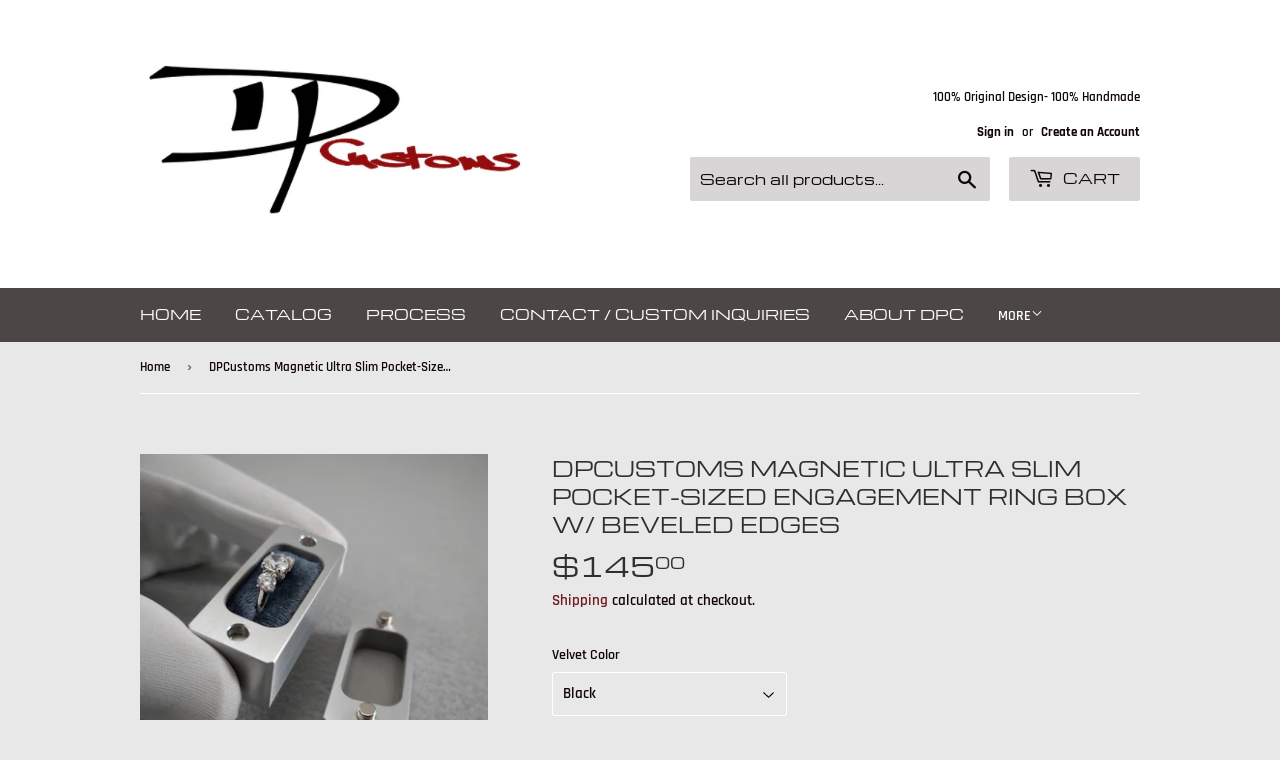

--- FILE ---
content_type: text/html; charset=utf-8
request_url: https://www.dpcustomworks.com/products/dpcustoms-magnetic-ultra-slim-pocket-sized-engagement-ring-box-1
body_size: 32170
content:
<!doctype html>
<!--[if lt IE 7]><html class="no-js lt-ie9 lt-ie8 lt-ie7" lang="en"> <![endif]-->
<!--[if IE 7]><html class="no-js lt-ie9 lt-ie8" lang="en"> <![endif]-->
<!--[if IE 8]><html class="no-js lt-ie9" lang="en"> <![endif]-->
<!--[if IE 9 ]><html class="ie9 no-js"> <![endif]-->
<!--[if (gt IE 9)|!(IE)]><!--> <html class="no-touch no-js"> <!--<![endif]-->
<head>

<script>



</script>
  
 <meta name="google-site-verification" content="qEi7KHPbSKcC7bUZpjfjOA2YrI6n7GUbqJu_20LP8JY" />
  <script>(function(H){H.className=H.className.replace(/\bno-js\b/,'js')})(document.documentElement)</script>
  <!-- Basic page needs ================================================== -->
  <meta charset="utf-8">
  <meta http-equiv="X-UA-Compatible" content="IE=edge,chrome=1">

  
  <link rel="shortcut icon" href="//www.dpcustomworks.com/cdn/shop/files/Favicon_32x32.png?v=1700676315" type="image/png" />
  

  <!-- Title and description ================================================== -->
  <title>
  DPCustoms Magnetic Ultra Slim Pocket-Sized Engagement Ring Box w/ Beve
  </title>

  
    <meta name="description" content="One of the smallest designs in the exclusive DPCustoms Micro Engagement Ring Box line, this Ultra Slim Pocket engagement ring box is for the stealthiest proposals and is easily concealable in the palm of the hand. It&#39;s slim profile and beveled edges make it virtually disappear in your pocket while you wait for that per">
  

  <!-- Product meta ================================================== -->
  <!-- /snippets/social-meta-tags.liquid -->




<meta property="og:site_name" content="DPCustoms">
<meta property="og:url" content="https://www.dpcustomworks.com/products/dpcustoms-magnetic-ultra-slim-pocket-sized-engagement-ring-box-1">
<meta property="og:title" content="DPCustoms Magnetic Ultra Slim Pocket-Sized Engagement Ring Box w/ Beveled Edges">
<meta property="og:type" content="product">
<meta property="og:description" content="One of the smallest designs in the exclusive DPCustoms Micro Engagement Ring Box line, this Ultra Slim Pocket engagement ring box is for the stealthiest proposals and is easily concealable in the palm of the hand. It&#39;s slim profile and beveled edges make it virtually disappear in your pocket while you wait for that per">

  <meta property="og:price:amount" content="145.00">
  <meta property="og:price:currency" content="USD">

<meta property="og:image" content="http://www.dpcustomworks.com/cdn/shop/products/2_3cd97c29-f1f8-499f-82be-a15461802463_1200x1200.jpg?v=1653955045"><meta property="og:image" content="http://www.dpcustomworks.com/cdn/shop/products/3_99a94054-ea69-4c6b-9f66-930da7a0ba1c_1200x1200.jpg?v=1653955045"><meta property="og:image" content="http://www.dpcustomworks.com/cdn/shop/products/6_2ff81698-b6a1-4a49-96a7-10be52bce0aa_1200x1200.jpg?v=1653955045">
<meta property="og:image:secure_url" content="https://www.dpcustomworks.com/cdn/shop/products/2_3cd97c29-f1f8-499f-82be-a15461802463_1200x1200.jpg?v=1653955045"><meta property="og:image:secure_url" content="https://www.dpcustomworks.com/cdn/shop/products/3_99a94054-ea69-4c6b-9f66-930da7a0ba1c_1200x1200.jpg?v=1653955045"><meta property="og:image:secure_url" content="https://www.dpcustomworks.com/cdn/shop/products/6_2ff81698-b6a1-4a49-96a7-10be52bce0aa_1200x1200.jpg?v=1653955045">


<meta name="twitter:card" content="summary_large_image">
<meta name="twitter:title" content="DPCustoms Magnetic Ultra Slim Pocket-Sized Engagement Ring Box w/ Beveled Edges">
<meta name="twitter:description" content="One of the smallest designs in the exclusive DPCustoms Micro Engagement Ring Box line, this Ultra Slim Pocket engagement ring box is for the stealthiest proposals and is easily concealable in the palm of the hand. It&#39;s slim profile and beveled edges make it virtually disappear in your pocket while you wait for that per">


  <!-- Helpers ================================================== -->
  <link rel="canonical" href="https://www.dpcustomworks.com/products/dpcustoms-magnetic-ultra-slim-pocket-sized-engagement-ring-box-1">
  <meta name="viewport" content="width=device-width,initial-scale=1">

  <!-- CSS ================================================== -->
  <link href="//www.dpcustomworks.com/cdn/shop/t/9/assets/theme.scss.css?v=118780773406361487191760811573" rel="stylesheet" type="text/css" media="all" />

  <!-- Header hook for plugins ================================================== -->
  <script>window.performance && window.performance.mark && window.performance.mark('shopify.content_for_header.start');</script><meta id="shopify-digital-wallet" name="shopify-digital-wallet" content="/5857017923/digital_wallets/dialog">
<meta name="shopify-checkout-api-token" content="5ee786d5da3ff87370379811704342c8">
<meta id="in-context-paypal-metadata" data-shop-id="5857017923" data-venmo-supported="false" data-environment="production" data-locale="en_US" data-paypal-v4="true" data-currency="USD">
<link rel="alternate" hreflang="x-default" href="https://www.dpcustomworks.com/products/dpcustoms-magnetic-ultra-slim-pocket-sized-engagement-ring-box-1">
<link rel="alternate" hreflang="en" href="https://www.dpcustomworks.com/products/dpcustoms-magnetic-ultra-slim-pocket-sized-engagement-ring-box-1">
<link rel="alternate" hreflang="en-FR" href="https://www.dpcustomworks.com/en-fr/products/dpcustoms-magnetic-ultra-slim-pocket-sized-engagement-ring-box-1">
<link rel="alternate" hreflang="en-CH" href="https://www.dpcustomworks.com/en-ch/products/dpcustoms-magnetic-ultra-slim-pocket-sized-engagement-ring-box-1">
<link rel="alternate" hreflang="en-NL" href="https://www.dpcustomworks.com/en-nl/products/dpcustoms-magnetic-ultra-slim-pocket-sized-engagement-ring-box-1">
<link rel="alternate" hreflang="en-IT" href="https://www.dpcustomworks.com/en-it/products/dpcustoms-magnetic-ultra-slim-pocket-sized-engagement-ring-box-1">
<link rel="alternate" hreflang="en-MX" href="https://www.dpcustomworks.com/en-mx/products/dpcustoms-magnetic-ultra-slim-pocket-sized-engagement-ring-box-1">
<link rel="alternate" hreflang="en-ES" href="https://www.dpcustomworks.com/en-es/products/dpcustoms-magnetic-ultra-slim-pocket-sized-engagement-ring-box-1">
<link rel="alternate" hreflang="en-AE" href="https://www.dpcustomworks.com/en-ae/products/dpcustoms-magnetic-ultra-slim-pocket-sized-engagement-ring-box-1">
<link rel="alternate" hreflang="en-KR" href="https://www.dpcustomworks.com/en-kr/products/dpcustoms-magnetic-ultra-slim-pocket-sized-engagement-ring-box-1">
<link rel="alternate" hreflang="en-SE" href="https://www.dpcustomworks.com/en-se/products/dpcustoms-magnetic-ultra-slim-pocket-sized-engagement-ring-box-1">
<link rel="alternate" hreflang="en-NO" href="https://www.dpcustomworks.com/en-no/products/dpcustoms-magnetic-ultra-slim-pocket-sized-engagement-ring-box-1">
<link rel="alternate" hreflang="en-IL" href="https://www.dpcustomworks.com/en-il/products/dpcustoms-magnetic-ultra-slim-pocket-sized-engagement-ring-box-1">
<link rel="alternate" hreflang="en-SA" href="https://www.dpcustomworks.com/en-sa/products/dpcustoms-magnetic-ultra-slim-pocket-sized-engagement-ring-box-1">
<link rel="alternate" hreflang="en-IE" href="https://www.dpcustomworks.com/en-ie/products/dpcustoms-magnetic-ultra-slim-pocket-sized-engagement-ring-box-1">
<link rel="alternate" hreflang="en-BE" href="https://www.dpcustomworks.com/en-be/products/dpcustoms-magnetic-ultra-slim-pocket-sized-engagement-ring-box-1">
<link rel="alternate" hreflang="en-AT" href="https://www.dpcustomworks.com/en-at/products/dpcustoms-magnetic-ultra-slim-pocket-sized-engagement-ring-box-1">
<link rel="alternate" hreflang="en-IN" href="https://www.dpcustomworks.com/en-in/products/dpcustoms-magnetic-ultra-slim-pocket-sized-engagement-ring-box-1">
<link rel="alternate" hreflang="en-TW" href="https://www.dpcustomworks.com/en-tw/products/dpcustoms-magnetic-ultra-slim-pocket-sized-engagement-ring-box-1">
<link rel="alternate" type="application/json+oembed" href="https://www.dpcustomworks.com/products/dpcustoms-magnetic-ultra-slim-pocket-sized-engagement-ring-box-1.oembed">
<script async="async" src="/checkouts/internal/preloads.js?locale=en-US"></script>
<link rel="preconnect" href="https://shop.app" crossorigin="anonymous">
<script async="async" src="https://shop.app/checkouts/internal/preloads.js?locale=en-US&shop_id=5857017923" crossorigin="anonymous"></script>
<script id="apple-pay-shop-capabilities" type="application/json">{"shopId":5857017923,"countryCode":"US","currencyCode":"USD","merchantCapabilities":["supports3DS"],"merchantId":"gid:\/\/shopify\/Shop\/5857017923","merchantName":"DPCustoms","requiredBillingContactFields":["postalAddress","email","phone"],"requiredShippingContactFields":["postalAddress","email","phone"],"shippingType":"shipping","supportedNetworks":["visa","masterCard","amex","discover","elo","jcb"],"total":{"type":"pending","label":"DPCustoms","amount":"1.00"},"shopifyPaymentsEnabled":true,"supportsSubscriptions":true}</script>
<script id="shopify-features" type="application/json">{"accessToken":"5ee786d5da3ff87370379811704342c8","betas":["rich-media-storefront-analytics"],"domain":"www.dpcustomworks.com","predictiveSearch":true,"shopId":5857017923,"locale":"en"}</script>
<script>var Shopify = Shopify || {};
Shopify.shop = "dpcustoms.myshopify.com";
Shopify.locale = "en";
Shopify.currency = {"active":"USD","rate":"1.0"};
Shopify.country = "US";
Shopify.theme = {"name":"Feb 2023 (with Policy Updates)","id":129053032646,"schema_name":"Supply","schema_version":"7.2.1","theme_store_id":679,"role":"main"};
Shopify.theme.handle = "null";
Shopify.theme.style = {"id":null,"handle":null};
Shopify.cdnHost = "www.dpcustomworks.com/cdn";
Shopify.routes = Shopify.routes || {};
Shopify.routes.root = "/";</script>
<script type="module">!function(o){(o.Shopify=o.Shopify||{}).modules=!0}(window);</script>
<script>!function(o){function n(){var o=[];function n(){o.push(Array.prototype.slice.apply(arguments))}return n.q=o,n}var t=o.Shopify=o.Shopify||{};t.loadFeatures=n(),t.autoloadFeatures=n()}(window);</script>
<script>
  window.ShopifyPay = window.ShopifyPay || {};
  window.ShopifyPay.apiHost = "shop.app\/pay";
  window.ShopifyPay.redirectState = null;
</script>
<script id="shop-js-analytics" type="application/json">{"pageType":"product"}</script>
<script defer="defer" async type="module" src="//www.dpcustomworks.com/cdn/shopifycloud/shop-js/modules/v2/client.init-shop-cart-sync_BT-GjEfc.en.esm.js"></script>
<script defer="defer" async type="module" src="//www.dpcustomworks.com/cdn/shopifycloud/shop-js/modules/v2/chunk.common_D58fp_Oc.esm.js"></script>
<script defer="defer" async type="module" src="//www.dpcustomworks.com/cdn/shopifycloud/shop-js/modules/v2/chunk.modal_xMitdFEc.esm.js"></script>
<script type="module">
  await import("//www.dpcustomworks.com/cdn/shopifycloud/shop-js/modules/v2/client.init-shop-cart-sync_BT-GjEfc.en.esm.js");
await import("//www.dpcustomworks.com/cdn/shopifycloud/shop-js/modules/v2/chunk.common_D58fp_Oc.esm.js");
await import("//www.dpcustomworks.com/cdn/shopifycloud/shop-js/modules/v2/chunk.modal_xMitdFEc.esm.js");

  window.Shopify.SignInWithShop?.initShopCartSync?.({"fedCMEnabled":true,"windoidEnabled":true});

</script>
<script>
  window.Shopify = window.Shopify || {};
  if (!window.Shopify.featureAssets) window.Shopify.featureAssets = {};
  window.Shopify.featureAssets['shop-js'] = {"shop-cart-sync":["modules/v2/client.shop-cart-sync_DZOKe7Ll.en.esm.js","modules/v2/chunk.common_D58fp_Oc.esm.js","modules/v2/chunk.modal_xMitdFEc.esm.js"],"init-fed-cm":["modules/v2/client.init-fed-cm_B6oLuCjv.en.esm.js","modules/v2/chunk.common_D58fp_Oc.esm.js","modules/v2/chunk.modal_xMitdFEc.esm.js"],"shop-cash-offers":["modules/v2/client.shop-cash-offers_D2sdYoxE.en.esm.js","modules/v2/chunk.common_D58fp_Oc.esm.js","modules/v2/chunk.modal_xMitdFEc.esm.js"],"shop-login-button":["modules/v2/client.shop-login-button_QeVjl5Y3.en.esm.js","modules/v2/chunk.common_D58fp_Oc.esm.js","modules/v2/chunk.modal_xMitdFEc.esm.js"],"pay-button":["modules/v2/client.pay-button_DXTOsIq6.en.esm.js","modules/v2/chunk.common_D58fp_Oc.esm.js","modules/v2/chunk.modal_xMitdFEc.esm.js"],"shop-button":["modules/v2/client.shop-button_DQZHx9pm.en.esm.js","modules/v2/chunk.common_D58fp_Oc.esm.js","modules/v2/chunk.modal_xMitdFEc.esm.js"],"avatar":["modules/v2/client.avatar_BTnouDA3.en.esm.js"],"init-windoid":["modules/v2/client.init-windoid_CR1B-cfM.en.esm.js","modules/v2/chunk.common_D58fp_Oc.esm.js","modules/v2/chunk.modal_xMitdFEc.esm.js"],"init-shop-for-new-customer-accounts":["modules/v2/client.init-shop-for-new-customer-accounts_C_vY_xzh.en.esm.js","modules/v2/client.shop-login-button_QeVjl5Y3.en.esm.js","modules/v2/chunk.common_D58fp_Oc.esm.js","modules/v2/chunk.modal_xMitdFEc.esm.js"],"init-shop-email-lookup-coordinator":["modules/v2/client.init-shop-email-lookup-coordinator_BI7n9ZSv.en.esm.js","modules/v2/chunk.common_D58fp_Oc.esm.js","modules/v2/chunk.modal_xMitdFEc.esm.js"],"init-shop-cart-sync":["modules/v2/client.init-shop-cart-sync_BT-GjEfc.en.esm.js","modules/v2/chunk.common_D58fp_Oc.esm.js","modules/v2/chunk.modal_xMitdFEc.esm.js"],"shop-toast-manager":["modules/v2/client.shop-toast-manager_DiYdP3xc.en.esm.js","modules/v2/chunk.common_D58fp_Oc.esm.js","modules/v2/chunk.modal_xMitdFEc.esm.js"],"init-customer-accounts":["modules/v2/client.init-customer-accounts_D9ZNqS-Q.en.esm.js","modules/v2/client.shop-login-button_QeVjl5Y3.en.esm.js","modules/v2/chunk.common_D58fp_Oc.esm.js","modules/v2/chunk.modal_xMitdFEc.esm.js"],"init-customer-accounts-sign-up":["modules/v2/client.init-customer-accounts-sign-up_iGw4briv.en.esm.js","modules/v2/client.shop-login-button_QeVjl5Y3.en.esm.js","modules/v2/chunk.common_D58fp_Oc.esm.js","modules/v2/chunk.modal_xMitdFEc.esm.js"],"shop-follow-button":["modules/v2/client.shop-follow-button_CqMgW2wH.en.esm.js","modules/v2/chunk.common_D58fp_Oc.esm.js","modules/v2/chunk.modal_xMitdFEc.esm.js"],"checkout-modal":["modules/v2/client.checkout-modal_xHeaAweL.en.esm.js","modules/v2/chunk.common_D58fp_Oc.esm.js","modules/v2/chunk.modal_xMitdFEc.esm.js"],"shop-login":["modules/v2/client.shop-login_D91U-Q7h.en.esm.js","modules/v2/chunk.common_D58fp_Oc.esm.js","modules/v2/chunk.modal_xMitdFEc.esm.js"],"lead-capture":["modules/v2/client.lead-capture_BJmE1dJe.en.esm.js","modules/v2/chunk.common_D58fp_Oc.esm.js","modules/v2/chunk.modal_xMitdFEc.esm.js"],"payment-terms":["modules/v2/client.payment-terms_Ci9AEqFq.en.esm.js","modules/v2/chunk.common_D58fp_Oc.esm.js","modules/v2/chunk.modal_xMitdFEc.esm.js"]};
</script>
<script>(function() {
  var isLoaded = false;
  function asyncLoad() {
    if (isLoaded) return;
    isLoaded = true;
    var urls = ["\/\/s3.amazonaws.com\/booster-eu-cookie\/dpcustoms.myshopify.com\/booster_eu_cookie.js?shop=dpcustoms.myshopify.com","\/\/www.powr.io\/powr.js?powr-token=dpcustoms.myshopify.com\u0026external-type=shopify\u0026shop=dpcustoms.myshopify.com"];
    for (var i = 0; i < urls.length; i++) {
      var s = document.createElement('script');
      s.type = 'text/javascript';
      s.async = true;
      s.src = urls[i];
      var x = document.getElementsByTagName('script')[0];
      x.parentNode.insertBefore(s, x);
    }
  };
  if(window.attachEvent) {
    window.attachEvent('onload', asyncLoad);
  } else {
    window.addEventListener('load', asyncLoad, false);
  }
})();</script>
<script id="__st">var __st={"a":5857017923,"offset":-28800,"reqid":"088b4ede-cb25-4e16-9195-a946dd89c3e3-1769471769","pageurl":"www.dpcustomworks.com\/products\/dpcustoms-magnetic-ultra-slim-pocket-sized-engagement-ring-box-1","u":"b9e2ff0c4050","p":"product","rtyp":"product","rid":7402482958534};</script>
<script>window.ShopifyPaypalV4VisibilityTracking = true;</script>
<script id="captcha-bootstrap">!function(){'use strict';const t='contact',e='account',n='new_comment',o=[[t,t],['blogs',n],['comments',n],[t,'customer']],c=[[e,'customer_login'],[e,'guest_login'],[e,'recover_customer_password'],[e,'create_customer']],r=t=>t.map((([t,e])=>`form[action*='/${t}']:not([data-nocaptcha='true']) input[name='form_type'][value='${e}']`)).join(','),a=t=>()=>t?[...document.querySelectorAll(t)].map((t=>t.form)):[];function s(){const t=[...o],e=r(t);return a(e)}const i='password',u='form_key',d=['recaptcha-v3-token','g-recaptcha-response','h-captcha-response',i],f=()=>{try{return window.sessionStorage}catch{return}},m='__shopify_v',_=t=>t.elements[u];function p(t,e,n=!1){try{const o=window.sessionStorage,c=JSON.parse(o.getItem(e)),{data:r}=function(t){const{data:e,action:n}=t;return t[m]||n?{data:e,action:n}:{data:t,action:n}}(c);for(const[e,n]of Object.entries(r))t.elements[e]&&(t.elements[e].value=n);n&&o.removeItem(e)}catch(o){console.error('form repopulation failed',{error:o})}}const l='form_type',E='cptcha';function T(t){t.dataset[E]=!0}const w=window,h=w.document,L='Shopify',v='ce_forms',y='captcha';let A=!1;((t,e)=>{const n=(g='f06e6c50-85a8-45c8-87d0-21a2b65856fe',I='https://cdn.shopify.com/shopifycloud/storefront-forms-hcaptcha/ce_storefront_forms_captcha_hcaptcha.v1.5.2.iife.js',D={infoText:'Protected by hCaptcha',privacyText:'Privacy',termsText:'Terms'},(t,e,n)=>{const o=w[L][v],c=o.bindForm;if(c)return c(t,g,e,D).then(n);var r;o.q.push([[t,g,e,D],n]),r=I,A||(h.body.append(Object.assign(h.createElement('script'),{id:'captcha-provider',async:!0,src:r})),A=!0)});var g,I,D;w[L]=w[L]||{},w[L][v]=w[L][v]||{},w[L][v].q=[],w[L][y]=w[L][y]||{},w[L][y].protect=function(t,e){n(t,void 0,e),T(t)},Object.freeze(w[L][y]),function(t,e,n,w,h,L){const[v,y,A,g]=function(t,e,n){const i=e?o:[],u=t?c:[],d=[...i,...u],f=r(d),m=r(i),_=r(d.filter((([t,e])=>n.includes(e))));return[a(f),a(m),a(_),s()]}(w,h,L),I=t=>{const e=t.target;return e instanceof HTMLFormElement?e:e&&e.form},D=t=>v().includes(t);t.addEventListener('submit',(t=>{const e=I(t);if(!e)return;const n=D(e)&&!e.dataset.hcaptchaBound&&!e.dataset.recaptchaBound,o=_(e),c=g().includes(e)&&(!o||!o.value);(n||c)&&t.preventDefault(),c&&!n&&(function(t){try{if(!f())return;!function(t){const e=f();if(!e)return;const n=_(t);if(!n)return;const o=n.value;o&&e.removeItem(o)}(t);const e=Array.from(Array(32),(()=>Math.random().toString(36)[2])).join('');!function(t,e){_(t)||t.append(Object.assign(document.createElement('input'),{type:'hidden',name:u})),t.elements[u].value=e}(t,e),function(t,e){const n=f();if(!n)return;const o=[...t.querySelectorAll(`input[type='${i}']`)].map((({name:t})=>t)),c=[...d,...o],r={};for(const[a,s]of new FormData(t).entries())c.includes(a)||(r[a]=s);n.setItem(e,JSON.stringify({[m]:1,action:t.action,data:r}))}(t,e)}catch(e){console.error('failed to persist form',e)}}(e),e.submit())}));const S=(t,e)=>{t&&!t.dataset[E]&&(n(t,e.some((e=>e===t))),T(t))};for(const o of['focusin','change'])t.addEventListener(o,(t=>{const e=I(t);D(e)&&S(e,y())}));const B=e.get('form_key'),M=e.get(l),P=B&&M;t.addEventListener('DOMContentLoaded',(()=>{const t=y();if(P)for(const e of t)e.elements[l].value===M&&p(e,B);[...new Set([...A(),...v().filter((t=>'true'===t.dataset.shopifyCaptcha))])].forEach((e=>S(e,t)))}))}(h,new URLSearchParams(w.location.search),n,t,e,['guest_login'])})(!0,!0)}();</script>
<script integrity="sha256-4kQ18oKyAcykRKYeNunJcIwy7WH5gtpwJnB7kiuLZ1E=" data-source-attribution="shopify.loadfeatures" defer="defer" src="//www.dpcustomworks.com/cdn/shopifycloud/storefront/assets/storefront/load_feature-a0a9edcb.js" crossorigin="anonymous"></script>
<script crossorigin="anonymous" defer="defer" src="//www.dpcustomworks.com/cdn/shopifycloud/storefront/assets/shopify_pay/storefront-65b4c6d7.js?v=20250812"></script>
<script data-source-attribution="shopify.dynamic_checkout.dynamic.init">var Shopify=Shopify||{};Shopify.PaymentButton=Shopify.PaymentButton||{isStorefrontPortableWallets:!0,init:function(){window.Shopify.PaymentButton.init=function(){};var t=document.createElement("script");t.src="https://www.dpcustomworks.com/cdn/shopifycloud/portable-wallets/latest/portable-wallets.en.js",t.type="module",document.head.appendChild(t)}};
</script>
<script data-source-attribution="shopify.dynamic_checkout.buyer_consent">
  function portableWalletsHideBuyerConsent(e){var t=document.getElementById("shopify-buyer-consent"),n=document.getElementById("shopify-subscription-policy-button");t&&n&&(t.classList.add("hidden"),t.setAttribute("aria-hidden","true"),n.removeEventListener("click",e))}function portableWalletsShowBuyerConsent(e){var t=document.getElementById("shopify-buyer-consent"),n=document.getElementById("shopify-subscription-policy-button");t&&n&&(t.classList.remove("hidden"),t.removeAttribute("aria-hidden"),n.addEventListener("click",e))}window.Shopify?.PaymentButton&&(window.Shopify.PaymentButton.hideBuyerConsent=portableWalletsHideBuyerConsent,window.Shopify.PaymentButton.showBuyerConsent=portableWalletsShowBuyerConsent);
</script>
<script>
  function portableWalletsCleanup(e){e&&e.src&&console.error("Failed to load portable wallets script "+e.src);var t=document.querySelectorAll("shopify-accelerated-checkout .shopify-payment-button__skeleton, shopify-accelerated-checkout-cart .wallet-cart-button__skeleton"),e=document.getElementById("shopify-buyer-consent");for(let e=0;e<t.length;e++)t[e].remove();e&&e.remove()}function portableWalletsNotLoadedAsModule(e){e instanceof ErrorEvent&&"string"==typeof e.message&&e.message.includes("import.meta")&&"string"==typeof e.filename&&e.filename.includes("portable-wallets")&&(window.removeEventListener("error",portableWalletsNotLoadedAsModule),window.Shopify.PaymentButton.failedToLoad=e,"loading"===document.readyState?document.addEventListener("DOMContentLoaded",window.Shopify.PaymentButton.init):window.Shopify.PaymentButton.init())}window.addEventListener("error",portableWalletsNotLoadedAsModule);
</script>

<script type="module" src="https://www.dpcustomworks.com/cdn/shopifycloud/portable-wallets/latest/portable-wallets.en.js" onError="portableWalletsCleanup(this)" crossorigin="anonymous"></script>
<script nomodule>
  document.addEventListener("DOMContentLoaded", portableWalletsCleanup);
</script>

<script id='scb4127' type='text/javascript' async='' src='https://www.dpcustomworks.com/cdn/shopifycloud/privacy-banner/storefront-banner.js'></script><link id="shopify-accelerated-checkout-styles" rel="stylesheet" media="screen" href="https://www.dpcustomworks.com/cdn/shopifycloud/portable-wallets/latest/accelerated-checkout-backwards-compat.css" crossorigin="anonymous">
<style id="shopify-accelerated-checkout-cart">
        #shopify-buyer-consent {
  margin-top: 1em;
  display: inline-block;
  width: 100%;
}

#shopify-buyer-consent.hidden {
  display: none;
}

#shopify-subscription-policy-button {
  background: none;
  border: none;
  padding: 0;
  text-decoration: underline;
  font-size: inherit;
  cursor: pointer;
}

#shopify-subscription-policy-button::before {
  box-shadow: none;
}

      </style>

<script>window.performance && window.performance.mark && window.performance.mark('shopify.content_for_header.end');</script>

  

<!--[if lt IE 9]>
<script src="//cdnjs.cloudflare.com/ajax/libs/html5shiv/3.7.2/html5shiv.min.js" type="text/javascript"></script>
<![endif]-->
<!--[if (lte IE 9) ]><script src="//www.dpcustomworks.com/cdn/shop/t/9/assets/match-media.min.js?v=70" type="text/javascript"></script><![endif]-->


  
  

  <script src="//www.dpcustomworks.com/cdn/shop/t/9/assets/jquery-2.2.3.min.js?v=58211863146907186831675896486" type="text/javascript"></script>

  <!--[if (gt IE 9)|!(IE)]><!--><script src="//www.dpcustomworks.com/cdn/shop/t/9/assets/lazysizes.min.js?v=8147953233334221341675896486" async="async"></script><!--<![endif]-->
  <!--[if lte IE 9]><script src="//www.dpcustomworks.com/cdn/shop/t/9/assets/lazysizes.min.js?v=8147953233334221341675896486"></script><![endif]-->

  <!--[if (gt IE 9)|!(IE)]><!--><script src="//www.dpcustomworks.com/cdn/shop/t/9/assets/vendor.js?v=23204533626406551281675896486" defer="defer"></script><!--<![endif]-->
  <!--[if lte IE 9]><script src="//www.dpcustomworks.com/cdn/shop/t/9/assets/vendor.js?v=23204533626406551281675896486"></script><![endif]-->

  <!--[if (gt IE 9)|!(IE)]><!--><script src="//www.dpcustomworks.com/cdn/shop/t/9/assets/theme.js?v=39387822412507785981675896486" defer="defer"></script><!--<![endif]-->
  <!--[if lte IE 9]><script src="//www.dpcustomworks.com/cdn/shop/t/9/assets/theme.js?v=39387822412507785981675896486"></script><![endif]-->

<meta name="p:domain_verify" content="208383d95adfaf7f39556f341683faa4"/>
  
  <meta name="p:domain_verify" content="799232fde3d3238cef8728b4ce78654a"/>
<link href="https://monorail-edge.shopifysvc.com" rel="dns-prefetch">
<script>(function(){if ("sendBeacon" in navigator && "performance" in window) {try {var session_token_from_headers = performance.getEntriesByType('navigation')[0].serverTiming.find(x => x.name == '_s').description;} catch {var session_token_from_headers = undefined;}var session_cookie_matches = document.cookie.match(/_shopify_s=([^;]*)/);var session_token_from_cookie = session_cookie_matches && session_cookie_matches.length === 2 ? session_cookie_matches[1] : "";var session_token = session_token_from_headers || session_token_from_cookie || "";function handle_abandonment_event(e) {var entries = performance.getEntries().filter(function(entry) {return /monorail-edge.shopifysvc.com/.test(entry.name);});if (!window.abandonment_tracked && entries.length === 0) {window.abandonment_tracked = true;var currentMs = Date.now();var navigation_start = performance.timing.navigationStart;var payload = {shop_id: 5857017923,url: window.location.href,navigation_start,duration: currentMs - navigation_start,session_token,page_type: "product"};window.navigator.sendBeacon("https://monorail-edge.shopifysvc.com/v1/produce", JSON.stringify({schema_id: "online_store_buyer_site_abandonment/1.1",payload: payload,metadata: {event_created_at_ms: currentMs,event_sent_at_ms: currentMs}}));}}window.addEventListener('pagehide', handle_abandonment_event);}}());</script>
<script id="web-pixels-manager-setup">(function e(e,d,r,n,o){if(void 0===o&&(o={}),!Boolean(null===(a=null===(i=window.Shopify)||void 0===i?void 0:i.analytics)||void 0===a?void 0:a.replayQueue)){var i,a;window.Shopify=window.Shopify||{};var t=window.Shopify;t.analytics=t.analytics||{};var s=t.analytics;s.replayQueue=[],s.publish=function(e,d,r){return s.replayQueue.push([e,d,r]),!0};try{self.performance.mark("wpm:start")}catch(e){}var l=function(){var e={modern:/Edge?\/(1{2}[4-9]|1[2-9]\d|[2-9]\d{2}|\d{4,})\.\d+(\.\d+|)|Firefox\/(1{2}[4-9]|1[2-9]\d|[2-9]\d{2}|\d{4,})\.\d+(\.\d+|)|Chrom(ium|e)\/(9{2}|\d{3,})\.\d+(\.\d+|)|(Maci|X1{2}).+ Version\/(15\.\d+|(1[6-9]|[2-9]\d|\d{3,})\.\d+)([,.]\d+|)( \(\w+\)|)( Mobile\/\w+|) Safari\/|Chrome.+OPR\/(9{2}|\d{3,})\.\d+\.\d+|(CPU[ +]OS|iPhone[ +]OS|CPU[ +]iPhone|CPU IPhone OS|CPU iPad OS)[ +]+(15[._]\d+|(1[6-9]|[2-9]\d|\d{3,})[._]\d+)([._]\d+|)|Android:?[ /-](13[3-9]|1[4-9]\d|[2-9]\d{2}|\d{4,})(\.\d+|)(\.\d+|)|Android.+Firefox\/(13[5-9]|1[4-9]\d|[2-9]\d{2}|\d{4,})\.\d+(\.\d+|)|Android.+Chrom(ium|e)\/(13[3-9]|1[4-9]\d|[2-9]\d{2}|\d{4,})\.\d+(\.\d+|)|SamsungBrowser\/([2-9]\d|\d{3,})\.\d+/,legacy:/Edge?\/(1[6-9]|[2-9]\d|\d{3,})\.\d+(\.\d+|)|Firefox\/(5[4-9]|[6-9]\d|\d{3,})\.\d+(\.\d+|)|Chrom(ium|e)\/(5[1-9]|[6-9]\d|\d{3,})\.\d+(\.\d+|)([\d.]+$|.*Safari\/(?![\d.]+ Edge\/[\d.]+$))|(Maci|X1{2}).+ Version\/(10\.\d+|(1[1-9]|[2-9]\d|\d{3,})\.\d+)([,.]\d+|)( \(\w+\)|)( Mobile\/\w+|) Safari\/|Chrome.+OPR\/(3[89]|[4-9]\d|\d{3,})\.\d+\.\d+|(CPU[ +]OS|iPhone[ +]OS|CPU[ +]iPhone|CPU IPhone OS|CPU iPad OS)[ +]+(10[._]\d+|(1[1-9]|[2-9]\d|\d{3,})[._]\d+)([._]\d+|)|Android:?[ /-](13[3-9]|1[4-9]\d|[2-9]\d{2}|\d{4,})(\.\d+|)(\.\d+|)|Mobile Safari.+OPR\/([89]\d|\d{3,})\.\d+\.\d+|Android.+Firefox\/(13[5-9]|1[4-9]\d|[2-9]\d{2}|\d{4,})\.\d+(\.\d+|)|Android.+Chrom(ium|e)\/(13[3-9]|1[4-9]\d|[2-9]\d{2}|\d{4,})\.\d+(\.\d+|)|Android.+(UC? ?Browser|UCWEB|U3)[ /]?(15\.([5-9]|\d{2,})|(1[6-9]|[2-9]\d|\d{3,})\.\d+)\.\d+|SamsungBrowser\/(5\.\d+|([6-9]|\d{2,})\.\d+)|Android.+MQ{2}Browser\/(14(\.(9|\d{2,})|)|(1[5-9]|[2-9]\d|\d{3,})(\.\d+|))(\.\d+|)|K[Aa][Ii]OS\/(3\.\d+|([4-9]|\d{2,})\.\d+)(\.\d+|)/},d=e.modern,r=e.legacy,n=navigator.userAgent;return n.match(d)?"modern":n.match(r)?"legacy":"unknown"}(),u="modern"===l?"modern":"legacy",c=(null!=n?n:{modern:"",legacy:""})[u],f=function(e){return[e.baseUrl,"/wpm","/b",e.hashVersion,"modern"===e.buildTarget?"m":"l",".js"].join("")}({baseUrl:d,hashVersion:r,buildTarget:u}),m=function(e){var d=e.version,r=e.bundleTarget,n=e.surface,o=e.pageUrl,i=e.monorailEndpoint;return{emit:function(e){var a=e.status,t=e.errorMsg,s=(new Date).getTime(),l=JSON.stringify({metadata:{event_sent_at_ms:s},events:[{schema_id:"web_pixels_manager_load/3.1",payload:{version:d,bundle_target:r,page_url:o,status:a,surface:n,error_msg:t},metadata:{event_created_at_ms:s}}]});if(!i)return console&&console.warn&&console.warn("[Web Pixels Manager] No Monorail endpoint provided, skipping logging."),!1;try{return self.navigator.sendBeacon.bind(self.navigator)(i,l)}catch(e){}var u=new XMLHttpRequest;try{return u.open("POST",i,!0),u.setRequestHeader("Content-Type","text/plain"),u.send(l),!0}catch(e){return console&&console.warn&&console.warn("[Web Pixels Manager] Got an unhandled error while logging to Monorail."),!1}}}}({version:r,bundleTarget:l,surface:e.surface,pageUrl:self.location.href,monorailEndpoint:e.monorailEndpoint});try{o.browserTarget=l,function(e){var d=e.src,r=e.async,n=void 0===r||r,o=e.onload,i=e.onerror,a=e.sri,t=e.scriptDataAttributes,s=void 0===t?{}:t,l=document.createElement("script"),u=document.querySelector("head"),c=document.querySelector("body");if(l.async=n,l.src=d,a&&(l.integrity=a,l.crossOrigin="anonymous"),s)for(var f in s)if(Object.prototype.hasOwnProperty.call(s,f))try{l.dataset[f]=s[f]}catch(e){}if(o&&l.addEventListener("load",o),i&&l.addEventListener("error",i),u)u.appendChild(l);else{if(!c)throw new Error("Did not find a head or body element to append the script");c.appendChild(l)}}({src:f,async:!0,onload:function(){if(!function(){var e,d;return Boolean(null===(d=null===(e=window.Shopify)||void 0===e?void 0:e.analytics)||void 0===d?void 0:d.initialized)}()){var d=window.webPixelsManager.init(e)||void 0;if(d){var r=window.Shopify.analytics;r.replayQueue.forEach((function(e){var r=e[0],n=e[1],o=e[2];d.publishCustomEvent(r,n,o)})),r.replayQueue=[],r.publish=d.publishCustomEvent,r.visitor=d.visitor,r.initialized=!0}}},onerror:function(){return m.emit({status:"failed",errorMsg:"".concat(f," has failed to load")})},sri:function(e){var d=/^sha384-[A-Za-z0-9+/=]+$/;return"string"==typeof e&&d.test(e)}(c)?c:"",scriptDataAttributes:o}),m.emit({status:"loading"})}catch(e){m.emit({status:"failed",errorMsg:(null==e?void 0:e.message)||"Unknown error"})}}})({shopId: 5857017923,storefrontBaseUrl: "https://www.dpcustomworks.com",extensionsBaseUrl: "https://extensions.shopifycdn.com/cdn/shopifycloud/web-pixels-manager",monorailEndpoint: "https://monorail-edge.shopifysvc.com/unstable/produce_batch",surface: "storefront-renderer",enabledBetaFlags: ["2dca8a86"],webPixelsConfigList: [{"id":"1222803654","configuration":"{\"tagID\":\"2613004048559\"}","eventPayloadVersion":"v1","runtimeContext":"STRICT","scriptVersion":"18031546ee651571ed29edbe71a3550b","type":"APP","apiClientId":3009811,"privacyPurposes":["ANALYTICS","MARKETING","SALE_OF_DATA"],"dataSharingAdjustments":{"protectedCustomerApprovalScopes":["read_customer_address","read_customer_email","read_customer_name","read_customer_personal_data","read_customer_phone"]}},{"id":"shopify-app-pixel","configuration":"{}","eventPayloadVersion":"v1","runtimeContext":"STRICT","scriptVersion":"0450","apiClientId":"shopify-pixel","type":"APP","privacyPurposes":["ANALYTICS","MARKETING"]},{"id":"shopify-custom-pixel","eventPayloadVersion":"v1","runtimeContext":"LAX","scriptVersion":"0450","apiClientId":"shopify-pixel","type":"CUSTOM","privacyPurposes":["ANALYTICS","MARKETING"]}],isMerchantRequest: false,initData: {"shop":{"name":"DPCustoms","paymentSettings":{"currencyCode":"USD"},"myshopifyDomain":"dpcustoms.myshopify.com","countryCode":"US","storefrontUrl":"https:\/\/www.dpcustomworks.com"},"customer":null,"cart":null,"checkout":null,"productVariants":[{"price":{"amount":145.0,"currencyCode":"USD"},"product":{"title":"DPCustoms Magnetic Ultra Slim Pocket-Sized Engagement Ring Box w\/ Beveled Edges","vendor":"DPCustoms","id":"7402482958534","untranslatedTitle":"DPCustoms Magnetic Ultra Slim Pocket-Sized Engagement Ring Box w\/ Beveled Edges","url":"\/products\/dpcustoms-magnetic-ultra-slim-pocket-sized-engagement-ring-box-1","type":"Engagement Ring Box"},"id":"41990970540230","image":{"src":"\/\/www.dpcustomworks.com\/cdn\/shop\/products\/2_3cd97c29-f1f8-499f-82be-a15461802463.jpg?v=1653955045"},"sku":null,"title":"Black \/ Standard Band Thickness (1-5mm) \/ Clear Anodized (silver)","untranslatedTitle":"Black \/ Standard Band Thickness (1-5mm) \/ Clear Anodized (silver)"},{"price":{"amount":195.0,"currencyCode":"USD"},"product":{"title":"DPCustoms Magnetic Ultra Slim Pocket-Sized Engagement Ring Box w\/ Beveled Edges","vendor":"DPCustoms","id":"7402482958534","untranslatedTitle":"DPCustoms Magnetic Ultra Slim Pocket-Sized Engagement Ring Box w\/ Beveled Edges","url":"\/products\/dpcustoms-magnetic-ultra-slim-pocket-sized-engagement-ring-box-1","type":"Engagement Ring Box"},"id":"43865583911110","image":{"src":"\/\/www.dpcustomworks.com\/cdn\/shop\/products\/2_3cd97c29-f1f8-499f-82be-a15461802463.jpg?v=1653955045"},"sku":"","title":"Black \/ Standard Band Thickness (1-5mm) \/ Black Anodized","untranslatedTitle":"Black \/ Standard Band Thickness (1-5mm) \/ Black Anodized"},{"price":{"amount":145.0,"currencyCode":"USD"},"product":{"title":"DPCustoms Magnetic Ultra Slim Pocket-Sized Engagement Ring Box w\/ Beveled Edges","vendor":"DPCustoms","id":"7402482958534","untranslatedTitle":"DPCustoms Magnetic Ultra Slim Pocket-Sized Engagement Ring Box w\/ Beveled Edges","url":"\/products\/dpcustoms-magnetic-ultra-slim-pocket-sized-engagement-ring-box-1","type":"Engagement Ring Box"},"id":"42669078511814","image":{"src":"\/\/www.dpcustomworks.com\/cdn\/shop\/products\/2_3cd97c29-f1f8-499f-82be-a15461802463.jpg?v=1653955045"},"sku":"","title":"Black \/ Wide Band Thickness (5-9mm) \/ Clear Anodized (silver)","untranslatedTitle":"Black \/ Wide Band Thickness (5-9mm) \/ Clear Anodized (silver)"},{"price":{"amount":195.0,"currencyCode":"USD"},"product":{"title":"DPCustoms Magnetic Ultra Slim Pocket-Sized Engagement Ring Box w\/ Beveled Edges","vendor":"DPCustoms","id":"7402482958534","untranslatedTitle":"DPCustoms Magnetic Ultra Slim Pocket-Sized Engagement Ring Box w\/ Beveled Edges","url":"\/products\/dpcustoms-magnetic-ultra-slim-pocket-sized-engagement-ring-box-1","type":"Engagement Ring Box"},"id":"43865583943878","image":{"src":"\/\/www.dpcustomworks.com\/cdn\/shop\/products\/2_3cd97c29-f1f8-499f-82be-a15461802463.jpg?v=1653955045"},"sku":"","title":"Black \/ Wide Band Thickness (5-9mm) \/ Black Anodized","untranslatedTitle":"Black \/ Wide Band Thickness (5-9mm) \/ Black Anodized"},{"price":{"amount":145.0,"currencyCode":"USD"},"product":{"title":"DPCustoms Magnetic Ultra Slim Pocket-Sized Engagement Ring Box w\/ Beveled Edges","vendor":"DPCustoms","id":"7402482958534","untranslatedTitle":"DPCustoms Magnetic Ultra Slim Pocket-Sized Engagement Ring Box w\/ Beveled Edges","url":"\/products\/dpcustoms-magnetic-ultra-slim-pocket-sized-engagement-ring-box-1","type":"Engagement Ring Box"},"id":"41990970572998","image":{"src":"\/\/www.dpcustomworks.com\/cdn\/shop\/products\/2_3cd97c29-f1f8-499f-82be-a15461802463.jpg?v=1653955045"},"sku":null,"title":"Blue \/ Standard Band Thickness (1-5mm) \/ Clear Anodized (silver)","untranslatedTitle":"Blue \/ Standard Band Thickness (1-5mm) \/ Clear Anodized (silver)"},{"price":{"amount":195.0,"currencyCode":"USD"},"product":{"title":"DPCustoms Magnetic Ultra Slim Pocket-Sized Engagement Ring Box w\/ Beveled Edges","vendor":"DPCustoms","id":"7402482958534","untranslatedTitle":"DPCustoms Magnetic Ultra Slim Pocket-Sized Engagement Ring Box w\/ Beveled Edges","url":"\/products\/dpcustoms-magnetic-ultra-slim-pocket-sized-engagement-ring-box-1","type":"Engagement Ring Box"},"id":"43865583976646","image":{"src":"\/\/www.dpcustomworks.com\/cdn\/shop\/products\/2_3cd97c29-f1f8-499f-82be-a15461802463.jpg?v=1653955045"},"sku":"","title":"Blue \/ Standard Band Thickness (1-5mm) \/ Black Anodized","untranslatedTitle":"Blue \/ Standard Band Thickness (1-5mm) \/ Black Anodized"},{"price":{"amount":145.0,"currencyCode":"USD"},"product":{"title":"DPCustoms Magnetic Ultra Slim Pocket-Sized Engagement Ring Box w\/ Beveled Edges","vendor":"DPCustoms","id":"7402482958534","untranslatedTitle":"DPCustoms Magnetic Ultra Slim Pocket-Sized Engagement Ring Box w\/ Beveled Edges","url":"\/products\/dpcustoms-magnetic-ultra-slim-pocket-sized-engagement-ring-box-1","type":"Engagement Ring Box"},"id":"42669078544582","image":{"src":"\/\/www.dpcustomworks.com\/cdn\/shop\/products\/2_3cd97c29-f1f8-499f-82be-a15461802463.jpg?v=1653955045"},"sku":"","title":"Blue \/ Wide Band Thickness (5-9mm) \/ Clear Anodized (silver)","untranslatedTitle":"Blue \/ Wide Band Thickness (5-9mm) \/ Clear Anodized (silver)"},{"price":{"amount":195.0,"currencyCode":"USD"},"product":{"title":"DPCustoms Magnetic Ultra Slim Pocket-Sized Engagement Ring Box w\/ Beveled Edges","vendor":"DPCustoms","id":"7402482958534","untranslatedTitle":"DPCustoms Magnetic Ultra Slim Pocket-Sized Engagement Ring Box w\/ Beveled Edges","url":"\/products\/dpcustoms-magnetic-ultra-slim-pocket-sized-engagement-ring-box-1","type":"Engagement Ring Box"},"id":"43865584009414","image":{"src":"\/\/www.dpcustomworks.com\/cdn\/shop\/products\/2_3cd97c29-f1f8-499f-82be-a15461802463.jpg?v=1653955045"},"sku":"","title":"Blue \/ Wide Band Thickness (5-9mm) \/ Black Anodized","untranslatedTitle":"Blue \/ Wide Band Thickness (5-9mm) \/ Black Anodized"},{"price":{"amount":145.0,"currencyCode":"USD"},"product":{"title":"DPCustoms Magnetic Ultra Slim Pocket-Sized Engagement Ring Box w\/ Beveled Edges","vendor":"DPCustoms","id":"7402482958534","untranslatedTitle":"DPCustoms Magnetic Ultra Slim Pocket-Sized Engagement Ring Box w\/ Beveled Edges","url":"\/products\/dpcustoms-magnetic-ultra-slim-pocket-sized-engagement-ring-box-1","type":"Engagement Ring Box"},"id":"41990970605766","image":{"src":"\/\/www.dpcustomworks.com\/cdn\/shop\/products\/2_3cd97c29-f1f8-499f-82be-a15461802463.jpg?v=1653955045"},"sku":null,"title":"Red \/ Standard Band Thickness (1-5mm) \/ Clear Anodized (silver)","untranslatedTitle":"Red \/ Standard Band Thickness (1-5mm) \/ Clear Anodized (silver)"},{"price":{"amount":195.0,"currencyCode":"USD"},"product":{"title":"DPCustoms Magnetic Ultra Slim Pocket-Sized Engagement Ring Box w\/ Beveled Edges","vendor":"DPCustoms","id":"7402482958534","untranslatedTitle":"DPCustoms Magnetic Ultra Slim Pocket-Sized Engagement Ring Box w\/ Beveled Edges","url":"\/products\/dpcustoms-magnetic-ultra-slim-pocket-sized-engagement-ring-box-1","type":"Engagement Ring Box"},"id":"43865584042182","image":{"src":"\/\/www.dpcustomworks.com\/cdn\/shop\/products\/2_3cd97c29-f1f8-499f-82be-a15461802463.jpg?v=1653955045"},"sku":"","title":"Red \/ Standard Band Thickness (1-5mm) \/ Black Anodized","untranslatedTitle":"Red \/ Standard Band Thickness (1-5mm) \/ Black Anodized"},{"price":{"amount":145.0,"currencyCode":"USD"},"product":{"title":"DPCustoms Magnetic Ultra Slim Pocket-Sized Engagement Ring Box w\/ Beveled Edges","vendor":"DPCustoms","id":"7402482958534","untranslatedTitle":"DPCustoms Magnetic Ultra Slim Pocket-Sized Engagement Ring Box w\/ Beveled Edges","url":"\/products\/dpcustoms-magnetic-ultra-slim-pocket-sized-engagement-ring-box-1","type":"Engagement Ring Box"},"id":"42669078577350","image":{"src":"\/\/www.dpcustomworks.com\/cdn\/shop\/products\/2_3cd97c29-f1f8-499f-82be-a15461802463.jpg?v=1653955045"},"sku":"","title":"Red \/ Wide Band Thickness (5-9mm) \/ Clear Anodized (silver)","untranslatedTitle":"Red \/ Wide Band Thickness (5-9mm) \/ Clear Anodized (silver)"},{"price":{"amount":195.0,"currencyCode":"USD"},"product":{"title":"DPCustoms Magnetic Ultra Slim Pocket-Sized Engagement Ring Box w\/ Beveled Edges","vendor":"DPCustoms","id":"7402482958534","untranslatedTitle":"DPCustoms Magnetic Ultra Slim Pocket-Sized Engagement Ring Box w\/ Beveled Edges","url":"\/products\/dpcustoms-magnetic-ultra-slim-pocket-sized-engagement-ring-box-1","type":"Engagement Ring Box"},"id":"43865584074950","image":{"src":"\/\/www.dpcustomworks.com\/cdn\/shop\/products\/2_3cd97c29-f1f8-499f-82be-a15461802463.jpg?v=1653955045"},"sku":"","title":"Red \/ Wide Band Thickness (5-9mm) \/ Black Anodized","untranslatedTitle":"Red \/ Wide Band Thickness (5-9mm) \/ Black Anodized"},{"price":{"amount":145.0,"currencyCode":"USD"},"product":{"title":"DPCustoms Magnetic Ultra Slim Pocket-Sized Engagement Ring Box w\/ Beveled Edges","vendor":"DPCustoms","id":"7402482958534","untranslatedTitle":"DPCustoms Magnetic Ultra Slim Pocket-Sized Engagement Ring Box w\/ Beveled Edges","url":"\/products\/dpcustoms-magnetic-ultra-slim-pocket-sized-engagement-ring-box-1","type":"Engagement Ring Box"},"id":"41990970638534","image":{"src":"\/\/www.dpcustomworks.com\/cdn\/shop\/products\/2_3cd97c29-f1f8-499f-82be-a15461802463.jpg?v=1653955045"},"sku":null,"title":"Pink \/ Standard Band Thickness (1-5mm) \/ Clear Anodized (silver)","untranslatedTitle":"Pink \/ Standard Band Thickness (1-5mm) \/ Clear Anodized (silver)"},{"price":{"amount":195.0,"currencyCode":"USD"},"product":{"title":"DPCustoms Magnetic Ultra Slim Pocket-Sized Engagement Ring Box w\/ Beveled Edges","vendor":"DPCustoms","id":"7402482958534","untranslatedTitle":"DPCustoms Magnetic Ultra Slim Pocket-Sized Engagement Ring Box w\/ Beveled Edges","url":"\/products\/dpcustoms-magnetic-ultra-slim-pocket-sized-engagement-ring-box-1","type":"Engagement Ring Box"},"id":"43865584107718","image":{"src":"\/\/www.dpcustomworks.com\/cdn\/shop\/products\/2_3cd97c29-f1f8-499f-82be-a15461802463.jpg?v=1653955045"},"sku":"","title":"Pink \/ Standard Band Thickness (1-5mm) \/ Black Anodized","untranslatedTitle":"Pink \/ Standard Band Thickness (1-5mm) \/ Black Anodized"},{"price":{"amount":145.0,"currencyCode":"USD"},"product":{"title":"DPCustoms Magnetic Ultra Slim Pocket-Sized Engagement Ring Box w\/ Beveled Edges","vendor":"DPCustoms","id":"7402482958534","untranslatedTitle":"DPCustoms Magnetic Ultra Slim Pocket-Sized Engagement Ring Box w\/ Beveled Edges","url":"\/products\/dpcustoms-magnetic-ultra-slim-pocket-sized-engagement-ring-box-1","type":"Engagement Ring Box"},"id":"42669078610118","image":{"src":"\/\/www.dpcustomworks.com\/cdn\/shop\/products\/2_3cd97c29-f1f8-499f-82be-a15461802463.jpg?v=1653955045"},"sku":"","title":"Pink \/ Wide Band Thickness (5-9mm) \/ Clear Anodized (silver)","untranslatedTitle":"Pink \/ Wide Band Thickness (5-9mm) \/ Clear Anodized (silver)"},{"price":{"amount":195.0,"currencyCode":"USD"},"product":{"title":"DPCustoms Magnetic Ultra Slim Pocket-Sized Engagement Ring Box w\/ Beveled Edges","vendor":"DPCustoms","id":"7402482958534","untranslatedTitle":"DPCustoms Magnetic Ultra Slim Pocket-Sized Engagement Ring Box w\/ Beveled Edges","url":"\/products\/dpcustoms-magnetic-ultra-slim-pocket-sized-engagement-ring-box-1","type":"Engagement Ring Box"},"id":"43865584140486","image":{"src":"\/\/www.dpcustomworks.com\/cdn\/shop\/products\/2_3cd97c29-f1f8-499f-82be-a15461802463.jpg?v=1653955045"},"sku":"","title":"Pink \/ Wide Band Thickness (5-9mm) \/ Black Anodized","untranslatedTitle":"Pink \/ Wide Band Thickness (5-9mm) \/ Black Anodized"},{"price":{"amount":145.0,"currencyCode":"USD"},"product":{"title":"DPCustoms Magnetic Ultra Slim Pocket-Sized Engagement Ring Box w\/ Beveled Edges","vendor":"DPCustoms","id":"7402482958534","untranslatedTitle":"DPCustoms Magnetic Ultra Slim Pocket-Sized Engagement Ring Box w\/ Beveled Edges","url":"\/products\/dpcustoms-magnetic-ultra-slim-pocket-sized-engagement-ring-box-1","type":"Engagement Ring Box"},"id":"41990970671302","image":{"src":"\/\/www.dpcustomworks.com\/cdn\/shop\/products\/2_3cd97c29-f1f8-499f-82be-a15461802463.jpg?v=1653955045"},"sku":null,"title":"Purple \/ Standard Band Thickness (1-5mm) \/ Clear Anodized (silver)","untranslatedTitle":"Purple \/ Standard Band Thickness (1-5mm) \/ Clear Anodized (silver)"},{"price":{"amount":195.0,"currencyCode":"USD"},"product":{"title":"DPCustoms Magnetic Ultra Slim Pocket-Sized Engagement Ring Box w\/ Beveled Edges","vendor":"DPCustoms","id":"7402482958534","untranslatedTitle":"DPCustoms Magnetic Ultra Slim Pocket-Sized Engagement Ring Box w\/ Beveled Edges","url":"\/products\/dpcustoms-magnetic-ultra-slim-pocket-sized-engagement-ring-box-1","type":"Engagement Ring Box"},"id":"43865584173254","image":{"src":"\/\/www.dpcustomworks.com\/cdn\/shop\/products\/2_3cd97c29-f1f8-499f-82be-a15461802463.jpg?v=1653955045"},"sku":"","title":"Purple \/ Standard Band Thickness (1-5mm) \/ Black Anodized","untranslatedTitle":"Purple \/ Standard Band Thickness (1-5mm) \/ Black Anodized"},{"price":{"amount":145.0,"currencyCode":"USD"},"product":{"title":"DPCustoms Magnetic Ultra Slim Pocket-Sized Engagement Ring Box w\/ Beveled Edges","vendor":"DPCustoms","id":"7402482958534","untranslatedTitle":"DPCustoms Magnetic Ultra Slim Pocket-Sized Engagement Ring Box w\/ Beveled Edges","url":"\/products\/dpcustoms-magnetic-ultra-slim-pocket-sized-engagement-ring-box-1","type":"Engagement Ring Box"},"id":"42669078642886","image":{"src":"\/\/www.dpcustomworks.com\/cdn\/shop\/products\/2_3cd97c29-f1f8-499f-82be-a15461802463.jpg?v=1653955045"},"sku":"","title":"Purple \/ Wide Band Thickness (5-9mm) \/ Clear Anodized (silver)","untranslatedTitle":"Purple \/ Wide Band Thickness (5-9mm) \/ Clear Anodized (silver)"},{"price":{"amount":195.0,"currencyCode":"USD"},"product":{"title":"DPCustoms Magnetic Ultra Slim Pocket-Sized Engagement Ring Box w\/ Beveled Edges","vendor":"DPCustoms","id":"7402482958534","untranslatedTitle":"DPCustoms Magnetic Ultra Slim Pocket-Sized Engagement Ring Box w\/ Beveled Edges","url":"\/products\/dpcustoms-magnetic-ultra-slim-pocket-sized-engagement-ring-box-1","type":"Engagement Ring Box"},"id":"43865584206022","image":{"src":"\/\/www.dpcustomworks.com\/cdn\/shop\/products\/2_3cd97c29-f1f8-499f-82be-a15461802463.jpg?v=1653955045"},"sku":"","title":"Purple \/ Wide Band Thickness (5-9mm) \/ Black Anodized","untranslatedTitle":"Purple \/ Wide Band Thickness (5-9mm) \/ Black Anodized"},{"price":{"amount":145.0,"currencyCode":"USD"},"product":{"title":"DPCustoms Magnetic Ultra Slim Pocket-Sized Engagement Ring Box w\/ Beveled Edges","vendor":"DPCustoms","id":"7402482958534","untranslatedTitle":"DPCustoms Magnetic Ultra Slim Pocket-Sized Engagement Ring Box w\/ Beveled Edges","url":"\/products\/dpcustoms-magnetic-ultra-slim-pocket-sized-engagement-ring-box-1","type":"Engagement Ring Box"},"id":"41990970704070","image":{"src":"\/\/www.dpcustomworks.com\/cdn\/shop\/products\/2_3cd97c29-f1f8-499f-82be-a15461802463.jpg?v=1653955045"},"sku":null,"title":"Grey \/ Standard Band Thickness (1-5mm) \/ Clear Anodized (silver)","untranslatedTitle":"Grey \/ Standard Band Thickness (1-5mm) \/ Clear Anodized (silver)"},{"price":{"amount":195.0,"currencyCode":"USD"},"product":{"title":"DPCustoms Magnetic Ultra Slim Pocket-Sized Engagement Ring Box w\/ Beveled Edges","vendor":"DPCustoms","id":"7402482958534","untranslatedTitle":"DPCustoms Magnetic Ultra Slim Pocket-Sized Engagement Ring Box w\/ Beveled Edges","url":"\/products\/dpcustoms-magnetic-ultra-slim-pocket-sized-engagement-ring-box-1","type":"Engagement Ring Box"},"id":"43865584238790","image":{"src":"\/\/www.dpcustomworks.com\/cdn\/shop\/products\/2_3cd97c29-f1f8-499f-82be-a15461802463.jpg?v=1653955045"},"sku":"","title":"Grey \/ Standard Band Thickness (1-5mm) \/ Black Anodized","untranslatedTitle":"Grey \/ Standard Band Thickness (1-5mm) \/ Black Anodized"},{"price":{"amount":145.0,"currencyCode":"USD"},"product":{"title":"DPCustoms Magnetic Ultra Slim Pocket-Sized Engagement Ring Box w\/ Beveled Edges","vendor":"DPCustoms","id":"7402482958534","untranslatedTitle":"DPCustoms Magnetic Ultra Slim Pocket-Sized Engagement Ring Box w\/ Beveled Edges","url":"\/products\/dpcustoms-magnetic-ultra-slim-pocket-sized-engagement-ring-box-1","type":"Engagement Ring Box"},"id":"42669078675654","image":{"src":"\/\/www.dpcustomworks.com\/cdn\/shop\/products\/2_3cd97c29-f1f8-499f-82be-a15461802463.jpg?v=1653955045"},"sku":"","title":"Grey \/ Wide Band Thickness (5-9mm) \/ Clear Anodized (silver)","untranslatedTitle":"Grey \/ Wide Band Thickness (5-9mm) \/ Clear Anodized (silver)"},{"price":{"amount":195.0,"currencyCode":"USD"},"product":{"title":"DPCustoms Magnetic Ultra Slim Pocket-Sized Engagement Ring Box w\/ Beveled Edges","vendor":"DPCustoms","id":"7402482958534","untranslatedTitle":"DPCustoms Magnetic Ultra Slim Pocket-Sized Engagement Ring Box w\/ Beveled Edges","url":"\/products\/dpcustoms-magnetic-ultra-slim-pocket-sized-engagement-ring-box-1","type":"Engagement Ring Box"},"id":"43865584271558","image":{"src":"\/\/www.dpcustomworks.com\/cdn\/shop\/products\/2_3cd97c29-f1f8-499f-82be-a15461802463.jpg?v=1653955045"},"sku":"","title":"Grey \/ Wide Band Thickness (5-9mm) \/ Black Anodized","untranslatedTitle":"Grey \/ Wide Band Thickness (5-9mm) \/ Black Anodized"},{"price":{"amount":145.0,"currencyCode":"USD"},"product":{"title":"DPCustoms Magnetic Ultra Slim Pocket-Sized Engagement Ring Box w\/ Beveled Edges","vendor":"DPCustoms","id":"7402482958534","untranslatedTitle":"DPCustoms Magnetic Ultra Slim Pocket-Sized Engagement Ring Box w\/ Beveled Edges","url":"\/products\/dpcustoms-magnetic-ultra-slim-pocket-sized-engagement-ring-box-1","type":"Engagement Ring Box"},"id":"41990970736838","image":{"src":"\/\/www.dpcustomworks.com\/cdn\/shop\/products\/2_3cd97c29-f1f8-499f-82be-a15461802463.jpg?v=1653955045"},"sku":null,"title":"Pearl Grey \/ Standard Band Thickness (1-5mm) \/ Clear Anodized (silver)","untranslatedTitle":"Pearl Grey \/ Standard Band Thickness (1-5mm) \/ Clear Anodized (silver)"},{"price":{"amount":195.0,"currencyCode":"USD"},"product":{"title":"DPCustoms Magnetic Ultra Slim Pocket-Sized Engagement Ring Box w\/ Beveled Edges","vendor":"DPCustoms","id":"7402482958534","untranslatedTitle":"DPCustoms Magnetic Ultra Slim Pocket-Sized Engagement Ring Box w\/ Beveled Edges","url":"\/products\/dpcustoms-magnetic-ultra-slim-pocket-sized-engagement-ring-box-1","type":"Engagement Ring Box"},"id":"43865584304326","image":{"src":"\/\/www.dpcustomworks.com\/cdn\/shop\/products\/2_3cd97c29-f1f8-499f-82be-a15461802463.jpg?v=1653955045"},"sku":"","title":"Pearl Grey \/ Standard Band Thickness (1-5mm) \/ Black Anodized","untranslatedTitle":"Pearl Grey \/ Standard Band Thickness (1-5mm) \/ Black Anodized"},{"price":{"amount":145.0,"currencyCode":"USD"},"product":{"title":"DPCustoms Magnetic Ultra Slim Pocket-Sized Engagement Ring Box w\/ Beveled Edges","vendor":"DPCustoms","id":"7402482958534","untranslatedTitle":"DPCustoms Magnetic Ultra Slim Pocket-Sized Engagement Ring Box w\/ Beveled Edges","url":"\/products\/dpcustoms-magnetic-ultra-slim-pocket-sized-engagement-ring-box-1","type":"Engagement Ring Box"},"id":"42669078708422","image":{"src":"\/\/www.dpcustomworks.com\/cdn\/shop\/products\/2_3cd97c29-f1f8-499f-82be-a15461802463.jpg?v=1653955045"},"sku":"","title":"Pearl Grey \/ Wide Band Thickness (5-9mm) \/ Clear Anodized (silver)","untranslatedTitle":"Pearl Grey \/ Wide Band Thickness (5-9mm) \/ Clear Anodized (silver)"},{"price":{"amount":195.0,"currencyCode":"USD"},"product":{"title":"DPCustoms Magnetic Ultra Slim Pocket-Sized Engagement Ring Box w\/ Beveled Edges","vendor":"DPCustoms","id":"7402482958534","untranslatedTitle":"DPCustoms Magnetic Ultra Slim Pocket-Sized Engagement Ring Box w\/ Beveled Edges","url":"\/products\/dpcustoms-magnetic-ultra-slim-pocket-sized-engagement-ring-box-1","type":"Engagement Ring Box"},"id":"43865584337094","image":{"src":"\/\/www.dpcustomworks.com\/cdn\/shop\/products\/2_3cd97c29-f1f8-499f-82be-a15461802463.jpg?v=1653955045"},"sku":"","title":"Pearl Grey \/ Wide Band Thickness (5-9mm) \/ Black Anodized","untranslatedTitle":"Pearl Grey \/ Wide Band Thickness (5-9mm) \/ Black Anodized"}],"purchasingCompany":null},},"https://www.dpcustomworks.com/cdn","fcfee988w5aeb613cpc8e4bc33m6693e112",{"modern":"","legacy":""},{"shopId":"5857017923","storefrontBaseUrl":"https:\/\/www.dpcustomworks.com","extensionBaseUrl":"https:\/\/extensions.shopifycdn.com\/cdn\/shopifycloud\/web-pixels-manager","surface":"storefront-renderer","enabledBetaFlags":"[\"2dca8a86\"]","isMerchantRequest":"false","hashVersion":"fcfee988w5aeb613cpc8e4bc33m6693e112","publish":"custom","events":"[[\"page_viewed\",{}],[\"product_viewed\",{\"productVariant\":{\"price\":{\"amount\":145.0,\"currencyCode\":\"USD\"},\"product\":{\"title\":\"DPCustoms Magnetic Ultra Slim Pocket-Sized Engagement Ring Box w\/ Beveled Edges\",\"vendor\":\"DPCustoms\",\"id\":\"7402482958534\",\"untranslatedTitle\":\"DPCustoms Magnetic Ultra Slim Pocket-Sized Engagement Ring Box w\/ Beveled Edges\",\"url\":\"\/products\/dpcustoms-magnetic-ultra-slim-pocket-sized-engagement-ring-box-1\",\"type\":\"Engagement Ring Box\"},\"id\":\"41990970540230\",\"image\":{\"src\":\"\/\/www.dpcustomworks.com\/cdn\/shop\/products\/2_3cd97c29-f1f8-499f-82be-a15461802463.jpg?v=1653955045\"},\"sku\":null,\"title\":\"Black \/ Standard Band Thickness (1-5mm) \/ Clear Anodized (silver)\",\"untranslatedTitle\":\"Black \/ Standard Band Thickness (1-5mm) \/ Clear Anodized (silver)\"}}]]"});</script><script>
  window.ShopifyAnalytics = window.ShopifyAnalytics || {};
  window.ShopifyAnalytics.meta = window.ShopifyAnalytics.meta || {};
  window.ShopifyAnalytics.meta.currency = 'USD';
  var meta = {"product":{"id":7402482958534,"gid":"gid:\/\/shopify\/Product\/7402482958534","vendor":"DPCustoms","type":"Engagement Ring Box","handle":"dpcustoms-magnetic-ultra-slim-pocket-sized-engagement-ring-box-1","variants":[{"id":41990970540230,"price":14500,"name":"DPCustoms Magnetic Ultra Slim Pocket-Sized Engagement Ring Box w\/ Beveled Edges - Black \/ Standard Band Thickness (1-5mm) \/ Clear Anodized (silver)","public_title":"Black \/ Standard Band Thickness (1-5mm) \/ Clear Anodized (silver)","sku":null},{"id":43865583911110,"price":19500,"name":"DPCustoms Magnetic Ultra Slim Pocket-Sized Engagement Ring Box w\/ Beveled Edges - Black \/ Standard Band Thickness (1-5mm) \/ Black Anodized","public_title":"Black \/ Standard Band Thickness (1-5mm) \/ Black Anodized","sku":""},{"id":42669078511814,"price":14500,"name":"DPCustoms Magnetic Ultra Slim Pocket-Sized Engagement Ring Box w\/ Beveled Edges - Black \/ Wide Band Thickness (5-9mm) \/ Clear Anodized (silver)","public_title":"Black \/ Wide Band Thickness (5-9mm) \/ Clear Anodized (silver)","sku":""},{"id":43865583943878,"price":19500,"name":"DPCustoms Magnetic Ultra Slim Pocket-Sized Engagement Ring Box w\/ Beveled Edges - Black \/ Wide Band Thickness (5-9mm) \/ Black Anodized","public_title":"Black \/ Wide Band Thickness (5-9mm) \/ Black Anodized","sku":""},{"id":41990970572998,"price":14500,"name":"DPCustoms Magnetic Ultra Slim Pocket-Sized Engagement Ring Box w\/ Beveled Edges - Blue \/ Standard Band Thickness (1-5mm) \/ Clear Anodized (silver)","public_title":"Blue \/ Standard Band Thickness (1-5mm) \/ Clear Anodized (silver)","sku":null},{"id":43865583976646,"price":19500,"name":"DPCustoms Magnetic Ultra Slim Pocket-Sized Engagement Ring Box w\/ Beveled Edges - Blue \/ Standard Band Thickness (1-5mm) \/ Black Anodized","public_title":"Blue \/ Standard Band Thickness (1-5mm) \/ Black Anodized","sku":""},{"id":42669078544582,"price":14500,"name":"DPCustoms Magnetic Ultra Slim Pocket-Sized Engagement Ring Box w\/ Beveled Edges - Blue \/ Wide Band Thickness (5-9mm) \/ Clear Anodized (silver)","public_title":"Blue \/ Wide Band Thickness (5-9mm) \/ Clear Anodized (silver)","sku":""},{"id":43865584009414,"price":19500,"name":"DPCustoms Magnetic Ultra Slim Pocket-Sized Engagement Ring Box w\/ Beveled Edges - Blue \/ Wide Band Thickness (5-9mm) \/ Black Anodized","public_title":"Blue \/ Wide Band Thickness (5-9mm) \/ Black Anodized","sku":""},{"id":41990970605766,"price":14500,"name":"DPCustoms Magnetic Ultra Slim Pocket-Sized Engagement Ring Box w\/ Beveled Edges - Red \/ Standard Band Thickness (1-5mm) \/ Clear Anodized (silver)","public_title":"Red \/ Standard Band Thickness (1-5mm) \/ Clear Anodized (silver)","sku":null},{"id":43865584042182,"price":19500,"name":"DPCustoms Magnetic Ultra Slim Pocket-Sized Engagement Ring Box w\/ Beveled Edges - Red \/ Standard Band Thickness (1-5mm) \/ Black Anodized","public_title":"Red \/ Standard Band Thickness (1-5mm) \/ Black Anodized","sku":""},{"id":42669078577350,"price":14500,"name":"DPCustoms Magnetic Ultra Slim Pocket-Sized Engagement Ring Box w\/ Beveled Edges - Red \/ Wide Band Thickness (5-9mm) \/ Clear Anodized (silver)","public_title":"Red \/ Wide Band Thickness (5-9mm) \/ Clear Anodized (silver)","sku":""},{"id":43865584074950,"price":19500,"name":"DPCustoms Magnetic Ultra Slim Pocket-Sized Engagement Ring Box w\/ Beveled Edges - Red \/ Wide Band Thickness (5-9mm) \/ Black Anodized","public_title":"Red \/ Wide Band Thickness (5-9mm) \/ Black Anodized","sku":""},{"id":41990970638534,"price":14500,"name":"DPCustoms Magnetic Ultra Slim Pocket-Sized Engagement Ring Box w\/ Beveled Edges - Pink \/ Standard Band Thickness (1-5mm) \/ Clear Anodized (silver)","public_title":"Pink \/ Standard Band Thickness (1-5mm) \/ Clear Anodized (silver)","sku":null},{"id":43865584107718,"price":19500,"name":"DPCustoms Magnetic Ultra Slim Pocket-Sized Engagement Ring Box w\/ Beveled Edges - Pink \/ Standard Band Thickness (1-5mm) \/ Black Anodized","public_title":"Pink \/ Standard Band Thickness (1-5mm) \/ Black Anodized","sku":""},{"id":42669078610118,"price":14500,"name":"DPCustoms Magnetic Ultra Slim Pocket-Sized Engagement Ring Box w\/ Beveled Edges - Pink \/ Wide Band Thickness (5-9mm) \/ Clear Anodized (silver)","public_title":"Pink \/ Wide Band Thickness (5-9mm) \/ Clear Anodized (silver)","sku":""},{"id":43865584140486,"price":19500,"name":"DPCustoms Magnetic Ultra Slim Pocket-Sized Engagement Ring Box w\/ Beveled Edges - Pink \/ Wide Band Thickness (5-9mm) \/ Black Anodized","public_title":"Pink \/ Wide Band Thickness (5-9mm) \/ Black Anodized","sku":""},{"id":41990970671302,"price":14500,"name":"DPCustoms Magnetic Ultra Slim Pocket-Sized Engagement Ring Box w\/ Beveled Edges - Purple \/ Standard Band Thickness (1-5mm) \/ Clear Anodized (silver)","public_title":"Purple \/ Standard Band Thickness (1-5mm) \/ Clear Anodized (silver)","sku":null},{"id":43865584173254,"price":19500,"name":"DPCustoms Magnetic Ultra Slim Pocket-Sized Engagement Ring Box w\/ Beveled Edges - Purple \/ Standard Band Thickness (1-5mm) \/ Black Anodized","public_title":"Purple \/ Standard Band Thickness (1-5mm) \/ Black Anodized","sku":""},{"id":42669078642886,"price":14500,"name":"DPCustoms Magnetic Ultra Slim Pocket-Sized Engagement Ring Box w\/ Beveled Edges - Purple \/ Wide Band Thickness (5-9mm) \/ Clear Anodized (silver)","public_title":"Purple \/ Wide Band Thickness (5-9mm) \/ Clear Anodized (silver)","sku":""},{"id":43865584206022,"price":19500,"name":"DPCustoms Magnetic Ultra Slim Pocket-Sized Engagement Ring Box w\/ Beveled Edges - Purple \/ Wide Band Thickness (5-9mm) \/ Black Anodized","public_title":"Purple \/ Wide Band Thickness (5-9mm) \/ Black Anodized","sku":""},{"id":41990970704070,"price":14500,"name":"DPCustoms Magnetic Ultra Slim Pocket-Sized Engagement Ring Box w\/ Beveled Edges - Grey \/ Standard Band Thickness (1-5mm) \/ Clear Anodized (silver)","public_title":"Grey \/ Standard Band Thickness (1-5mm) \/ Clear Anodized (silver)","sku":null},{"id":43865584238790,"price":19500,"name":"DPCustoms Magnetic Ultra Slim Pocket-Sized Engagement Ring Box w\/ Beveled Edges - Grey \/ Standard Band Thickness (1-5mm) \/ Black Anodized","public_title":"Grey \/ Standard Band Thickness (1-5mm) \/ Black Anodized","sku":""},{"id":42669078675654,"price":14500,"name":"DPCustoms Magnetic Ultra Slim Pocket-Sized Engagement Ring Box w\/ Beveled Edges - Grey \/ Wide Band Thickness (5-9mm) \/ Clear Anodized (silver)","public_title":"Grey \/ Wide Band Thickness (5-9mm) \/ Clear Anodized (silver)","sku":""},{"id":43865584271558,"price":19500,"name":"DPCustoms Magnetic Ultra Slim Pocket-Sized Engagement Ring Box w\/ Beveled Edges - Grey \/ Wide Band Thickness (5-9mm) \/ Black Anodized","public_title":"Grey \/ Wide Band Thickness (5-9mm) \/ Black Anodized","sku":""},{"id":41990970736838,"price":14500,"name":"DPCustoms Magnetic Ultra Slim Pocket-Sized Engagement Ring Box w\/ Beveled Edges - Pearl Grey \/ Standard Band Thickness (1-5mm) \/ Clear Anodized (silver)","public_title":"Pearl Grey \/ Standard Band Thickness (1-5mm) \/ Clear Anodized (silver)","sku":null},{"id":43865584304326,"price":19500,"name":"DPCustoms Magnetic Ultra Slim Pocket-Sized Engagement Ring Box w\/ Beveled Edges - Pearl Grey \/ Standard Band Thickness (1-5mm) \/ Black Anodized","public_title":"Pearl Grey \/ Standard Band Thickness (1-5mm) \/ Black Anodized","sku":""},{"id":42669078708422,"price":14500,"name":"DPCustoms Magnetic Ultra Slim Pocket-Sized Engagement Ring Box w\/ Beveled Edges - Pearl Grey \/ Wide Band Thickness (5-9mm) \/ Clear Anodized (silver)","public_title":"Pearl Grey \/ Wide Band Thickness (5-9mm) \/ Clear Anodized (silver)","sku":""},{"id":43865584337094,"price":19500,"name":"DPCustoms Magnetic Ultra Slim Pocket-Sized Engagement Ring Box w\/ Beveled Edges - Pearl Grey \/ Wide Band Thickness (5-9mm) \/ Black Anodized","public_title":"Pearl Grey \/ Wide Band Thickness (5-9mm) \/ Black Anodized","sku":""}],"remote":false},"page":{"pageType":"product","resourceType":"product","resourceId":7402482958534,"requestId":"088b4ede-cb25-4e16-9195-a946dd89c3e3-1769471769"}};
  for (var attr in meta) {
    window.ShopifyAnalytics.meta[attr] = meta[attr];
  }
</script>
<script class="analytics">
  (function () {
    var customDocumentWrite = function(content) {
      var jquery = null;

      if (window.jQuery) {
        jquery = window.jQuery;
      } else if (window.Checkout && window.Checkout.$) {
        jquery = window.Checkout.$;
      }

      if (jquery) {
        jquery('body').append(content);
      }
    };

    var hasLoggedConversion = function(token) {
      if (token) {
        return document.cookie.indexOf('loggedConversion=' + token) !== -1;
      }
      return false;
    }

    var setCookieIfConversion = function(token) {
      if (token) {
        var twoMonthsFromNow = new Date(Date.now());
        twoMonthsFromNow.setMonth(twoMonthsFromNow.getMonth() + 2);

        document.cookie = 'loggedConversion=' + token + '; expires=' + twoMonthsFromNow;
      }
    }

    var trekkie = window.ShopifyAnalytics.lib = window.trekkie = window.trekkie || [];
    if (trekkie.integrations) {
      return;
    }
    trekkie.methods = [
      'identify',
      'page',
      'ready',
      'track',
      'trackForm',
      'trackLink'
    ];
    trekkie.factory = function(method) {
      return function() {
        var args = Array.prototype.slice.call(arguments);
        args.unshift(method);
        trekkie.push(args);
        return trekkie;
      };
    };
    for (var i = 0; i < trekkie.methods.length; i++) {
      var key = trekkie.methods[i];
      trekkie[key] = trekkie.factory(key);
    }
    trekkie.load = function(config) {
      trekkie.config = config || {};
      trekkie.config.initialDocumentCookie = document.cookie;
      var first = document.getElementsByTagName('script')[0];
      var script = document.createElement('script');
      script.type = 'text/javascript';
      script.onerror = function(e) {
        var scriptFallback = document.createElement('script');
        scriptFallback.type = 'text/javascript';
        scriptFallback.onerror = function(error) {
                var Monorail = {
      produce: function produce(monorailDomain, schemaId, payload) {
        var currentMs = new Date().getTime();
        var event = {
          schema_id: schemaId,
          payload: payload,
          metadata: {
            event_created_at_ms: currentMs,
            event_sent_at_ms: currentMs
          }
        };
        return Monorail.sendRequest("https://" + monorailDomain + "/v1/produce", JSON.stringify(event));
      },
      sendRequest: function sendRequest(endpointUrl, payload) {
        // Try the sendBeacon API
        if (window && window.navigator && typeof window.navigator.sendBeacon === 'function' && typeof window.Blob === 'function' && !Monorail.isIos12()) {
          var blobData = new window.Blob([payload], {
            type: 'text/plain'
          });

          if (window.navigator.sendBeacon(endpointUrl, blobData)) {
            return true;
          } // sendBeacon was not successful

        } // XHR beacon

        var xhr = new XMLHttpRequest();

        try {
          xhr.open('POST', endpointUrl);
          xhr.setRequestHeader('Content-Type', 'text/plain');
          xhr.send(payload);
        } catch (e) {
          console.log(e);
        }

        return false;
      },
      isIos12: function isIos12() {
        return window.navigator.userAgent.lastIndexOf('iPhone; CPU iPhone OS 12_') !== -1 || window.navigator.userAgent.lastIndexOf('iPad; CPU OS 12_') !== -1;
      }
    };
    Monorail.produce('monorail-edge.shopifysvc.com',
      'trekkie_storefront_load_errors/1.1',
      {shop_id: 5857017923,
      theme_id: 129053032646,
      app_name: "storefront",
      context_url: window.location.href,
      source_url: "//www.dpcustomworks.com/cdn/s/trekkie.storefront.a804e9514e4efded663580eddd6991fcc12b5451.min.js"});

        };
        scriptFallback.async = true;
        scriptFallback.src = '//www.dpcustomworks.com/cdn/s/trekkie.storefront.a804e9514e4efded663580eddd6991fcc12b5451.min.js';
        first.parentNode.insertBefore(scriptFallback, first);
      };
      script.async = true;
      script.src = '//www.dpcustomworks.com/cdn/s/trekkie.storefront.a804e9514e4efded663580eddd6991fcc12b5451.min.js';
      first.parentNode.insertBefore(script, first);
    };
    trekkie.load(
      {"Trekkie":{"appName":"storefront","development":false,"defaultAttributes":{"shopId":5857017923,"isMerchantRequest":null,"themeId":129053032646,"themeCityHash":"5567805643665355268","contentLanguage":"en","currency":"USD","eventMetadataId":"05d4edaa-7e07-4a76-9d6e-46155294bdc0"},"isServerSideCookieWritingEnabled":true,"monorailRegion":"shop_domain","enabledBetaFlags":["65f19447"]},"Session Attribution":{},"S2S":{"facebookCapiEnabled":false,"source":"trekkie-storefront-renderer","apiClientId":580111}}
    );

    var loaded = false;
    trekkie.ready(function() {
      if (loaded) return;
      loaded = true;

      window.ShopifyAnalytics.lib = window.trekkie;

      var originalDocumentWrite = document.write;
      document.write = customDocumentWrite;
      try { window.ShopifyAnalytics.merchantGoogleAnalytics.call(this); } catch(error) {};
      document.write = originalDocumentWrite;

      window.ShopifyAnalytics.lib.page(null,{"pageType":"product","resourceType":"product","resourceId":7402482958534,"requestId":"088b4ede-cb25-4e16-9195-a946dd89c3e3-1769471769","shopifyEmitted":true});

      var match = window.location.pathname.match(/checkouts\/(.+)\/(thank_you|post_purchase)/)
      var token = match? match[1]: undefined;
      if (!hasLoggedConversion(token)) {
        setCookieIfConversion(token);
        window.ShopifyAnalytics.lib.track("Viewed Product",{"currency":"USD","variantId":41990970540230,"productId":7402482958534,"productGid":"gid:\/\/shopify\/Product\/7402482958534","name":"DPCustoms Magnetic Ultra Slim Pocket-Sized Engagement Ring Box w\/ Beveled Edges - Black \/ Standard Band Thickness (1-5mm) \/ Clear Anodized (silver)","price":"145.00","sku":null,"brand":"DPCustoms","variant":"Black \/ Standard Band Thickness (1-5mm) \/ Clear Anodized (silver)","category":"Engagement Ring Box","nonInteraction":true,"remote":false},undefined,undefined,{"shopifyEmitted":true});
      window.ShopifyAnalytics.lib.track("monorail:\/\/trekkie_storefront_viewed_product\/1.1",{"currency":"USD","variantId":41990970540230,"productId":7402482958534,"productGid":"gid:\/\/shopify\/Product\/7402482958534","name":"DPCustoms Magnetic Ultra Slim Pocket-Sized Engagement Ring Box w\/ Beveled Edges - Black \/ Standard Band Thickness (1-5mm) \/ Clear Anodized (silver)","price":"145.00","sku":null,"brand":"DPCustoms","variant":"Black \/ Standard Band Thickness (1-5mm) \/ Clear Anodized (silver)","category":"Engagement Ring Box","nonInteraction":true,"remote":false,"referer":"https:\/\/www.dpcustomworks.com\/products\/dpcustoms-magnetic-ultra-slim-pocket-sized-engagement-ring-box-1"});
      }
    });


        var eventsListenerScript = document.createElement('script');
        eventsListenerScript.async = true;
        eventsListenerScript.src = "//www.dpcustomworks.com/cdn/shopifycloud/storefront/assets/shop_events_listener-3da45d37.js";
        document.getElementsByTagName('head')[0].appendChild(eventsListenerScript);

})();</script>
<script
  defer
  src="https://www.dpcustomworks.com/cdn/shopifycloud/perf-kit/shopify-perf-kit-3.0.4.min.js"
  data-application="storefront-renderer"
  data-shop-id="5857017923"
  data-render-region="gcp-us-east1"
  data-page-type="product"
  data-theme-instance-id="129053032646"
  data-theme-name="Supply"
  data-theme-version="7.2.1"
  data-monorail-region="shop_domain"
  data-resource-timing-sampling-rate="10"
  data-shs="true"
  data-shs-beacon="true"
  data-shs-export-with-fetch="true"
  data-shs-logs-sample-rate="1"
  data-shs-beacon-endpoint="https://www.dpcustomworks.com/api/collect"
></script>
</head>

<body id="dpcustoms-magnetic-ultra-slim-pocket-sized-engagement-ring-box-w-beve" class="template-product" >

  <div id="shopify-section-header" class="shopify-section header-section"><header class="site-header" role="banner" data-section-id="header" data-section-type="header-section">
  <div class="wrapper">

    <div class="grid--full">
      <div class="grid-item large--one-half">
        
          <div class="h1 header-logo" itemscope itemtype="http://schema.org/Organization">
        
          
          

          <a href="/" itemprop="url">
            <div class="lazyload__image-wrapper no-js header-logo__image" style="max-width:400px;">
              <div style="padding-top:49.60362400906002%;">
                <img class="lazyload js"
                  data-src="//www.dpcustomworks.com/cdn/shop/files/DPCLOGOSHOPIFY_{width}x.png?v=1613174144"
                  data-widths="[180, 360, 540, 720, 900, 1080, 1296, 1512, 1728, 2048]"
                  data-aspectratio="2.0159817351598175"
                  data-sizes="auto"
                  alt="DPCustoms"
                  style="width:400px;">
              </div>
            </div>
            <noscript>
              
              <img src="//www.dpcustomworks.com/cdn/shop/files/DPCLOGOSHOPIFY_400x.png?v=1613174144"
                srcset="//www.dpcustomworks.com/cdn/shop/files/DPCLOGOSHOPIFY_400x.png?v=1613174144 1x, //www.dpcustomworks.com/cdn/shop/files/DPCLOGOSHOPIFY_400x@2x.png?v=1613174144 2x"
                alt="DPCustoms"
                itemprop="logo"
                style="max-width:400px;">
            </noscript>
          </a>
          
        
          </div>
        
      </div>

      <div class="grid-item large--one-half text-center large--text-right">
        
          <div class="site-header--text-links">
            
              

                <p>100% Original Design- 100% Handmade</p>

              
            

            
              <span class="site-header--meta-links medium-down--hide">
                
                  <a href="/account/login" id="customer_login_link">Sign in</a>
                  <span class="site-header--spacer">or</span>
                  <a href="/account/register" id="customer_register_link">Create an Account</a>
                
              </span>
            
          </div>

          <br class="medium-down--hide">
        

        <form action="/search" method="get" class="search-bar" role="search">
  <input type="hidden" name="type" value="product">

  <input type="search" name="q" value="" placeholder="Search all products..." aria-label="Search all products...">
  <button type="submit" class="search-bar--submit icon-fallback-text">
    <span class="icon icon-search" aria-hidden="true"></span>
    <span class="fallback-text">Search</span>
  </button>
</form>


        <a href="/cart" class="header-cart-btn cart-toggle">
          <span class="icon icon-cart"></span>
          Cart <span class="cart-count cart-badge--desktop hidden-count">0</span>
        </a>
      </div>
    </div>

  </div>
</header>

<div id="mobileNavBar">
  <div class="display-table-cell">
    <button class="menu-toggle mobileNavBar-link" aria-controls="navBar" aria-expanded="false"><span class="icon icon-hamburger" aria-hidden="true"></span>Menu</button>
  </div>
  <div class="display-table-cell">
    <a href="/cart" class="cart-toggle mobileNavBar-link">
      <span class="icon icon-cart"></span>
      Cart <span class="cart-count hidden-count">0</span>
    </a>
  </div>
</div>

<nav class="nav-bar" id="navBar" role="navigation">
  <div class="wrapper">
    <form action="/search" method="get" class="search-bar" role="search">
  <input type="hidden" name="type" value="product">

  <input type="search" name="q" value="" placeholder="Search all products..." aria-label="Search all products...">
  <button type="submit" class="search-bar--submit icon-fallback-text">
    <span class="icon icon-search" aria-hidden="true"></span>
    <span class="fallback-text">Search</span>
  </button>
</form>

    <ul class="mobile-nav" id="MobileNav">
  
  
    
      <li>
        <a
          href="/"
          class="mobile-nav--link"
          data-meganav-type="child"
          >
            Home
        </a>
      </li>
    
  
    
      <li>
        <a
          href="/collections"
          class="mobile-nav--link"
          data-meganav-type="child"
          >
            Catalog
        </a>
      </li>
    
  
    
      <li>
        <a
          href="/pages/process"
          class="mobile-nav--link"
          data-meganav-type="child"
          >
            Process
        </a>
      </li>
    
  
    
      <li>
        <a
          href="https://www.dpcustomworks.com/pages/contact"
          class="mobile-nav--link"
          data-meganav-type="child"
          >
            Contact / Custom Inquiries
        </a>
      </li>
    
  
    
      <li>
        <a
          href="/pages/about-dpc"
          class="mobile-nav--link"
          data-meganav-type="child"
          >
            About DPC
        </a>
      </li>
    
  
    
      <li>
        <a
          href="/pages/engraving"
          class="mobile-nav--link"
          data-meganav-type="child"
          >
            ENGRAVING
        </a>
      </li>
    
  

  
    
      <li class="customer-navlink large--hide"><a href="/account/login" id="customer_login_link">Sign in</a></li>
      <li class="customer-navlink large--hide"><a href="/account/register" id="customer_register_link">Create an Account</a></li>
    
  
</ul>

    <ul class="site-nav" id="AccessibleNav">
  
  
    
      <li>
        <a
          href="/"
          class="site-nav--link"
          data-meganav-type="child"
          >
            Home
        </a>
      </li>
    
  
    
      <li>
        <a
          href="/collections"
          class="site-nav--link"
          data-meganav-type="child"
          >
            Catalog
        </a>
      </li>
    
  
    
      <li>
        <a
          href="/pages/process"
          class="site-nav--link"
          data-meganav-type="child"
          >
            Process
        </a>
      </li>
    
  
    
      <li>
        <a
          href="https://www.dpcustomworks.com/pages/contact"
          class="site-nav--link"
          data-meganav-type="child"
          >
            Contact / Custom Inquiries
        </a>
      </li>
    
  
    
      <li>
        <a
          href="/pages/about-dpc"
          class="site-nav--link"
          data-meganav-type="child"
          >
            About DPC
        </a>
      </li>
    
  
    
      <li>
        <a
          href="/pages/engraving"
          class="site-nav--link"
          data-meganav-type="child"
          >
            ENGRAVING
        </a>
      </li>
    
  

  
    
      <li class="customer-navlink large--hide"><a href="/account/login" id="customer_login_link">Sign in</a></li>
      <li class="customer-navlink large--hide"><a href="/account/register" id="customer_register_link">Create an Account</a></li>
    
  
</ul>
  </div>
</nav>




</div>

  <main class="wrapper main-content" role="main">

    

<div id="shopify-section-product-template" class="shopify-section product-template-section"><div id="ProductSection" data-section-id="product-template" data-section-type="product-template" data-zoom-toggle="zoom-in" data-zoom-enabled="true" data-related-enabled="" data-social-sharing="" data-show-compare-at-price="false" data-stock="true" data-incoming-transfer="false" data-ajax-cart-method="modal">





<nav class="breadcrumb" role="navigation" aria-label="breadcrumbs">
  <a href="/" title="Back to the frontpage">Home</a>

  

    
    <span class="divider" aria-hidden="true">&rsaquo;</span>
    <span class="breadcrumb--truncate">DPCustoms Magnetic Ultra Slim Pocket-Sized Engagement Ring Box w/ Beveled Edges</span>

  
</nav>









<div class="grid" itemscope itemtype="http://schema.org/Product">
  <meta itemprop="url" content="https://www.dpcustomworks.com/products/dpcustoms-magnetic-ultra-slim-pocket-sized-engagement-ring-box-1">
  <meta itemprop="image" content="//www.dpcustomworks.com/cdn/shop/products/2_3cd97c29-f1f8-499f-82be-a15461802463_grande.jpg?v=1653955045">

  <div class="grid-item large--two-fifths">
    <div class="grid">
      <div class="grid-item large--eleven-twelfths text-center">
        <div class="product-photo-container" id="productPhotoContainer-product-template">
          
          
<div id="productPhotoWrapper-product-template-33492938817734" class="lazyload__image-wrapper" data-image-id="33492938817734" style="max-width: 700px">
              <div class="no-js product__image-wrapper" style="padding-top:100.0%;">
                <img id=""
                  
                  src="//www.dpcustomworks.com/cdn/shop/products/2_3cd97c29-f1f8-499f-82be-a15461802463_300x300.jpg?v=1653955045"
                  
                  class="lazyload no-js lazypreload"
                  data-src="//www.dpcustomworks.com/cdn/shop/products/2_3cd97c29-f1f8-499f-82be-a15461802463_{width}x.jpg?v=1653955045"
                  data-widths="[180, 360, 540, 720, 900, 1080, 1296, 1512, 1728, 2048]"
                  data-aspectratio="1.0"
                  data-sizes="auto"
                  alt="DPCustoms Magnetic Ultra Slim Pocket-Sized Engagement Ring Box w/ Beveled Edges"
                   data-zoom="//www.dpcustomworks.com/cdn/shop/products/2_3cd97c29-f1f8-499f-82be-a15461802463_1024x1024@2x.jpg?v=1653955045">
              </div>
            </div>
            
              <noscript>
                <img src="//www.dpcustomworks.com/cdn/shop/products/2_3cd97c29-f1f8-499f-82be-a15461802463_580x.jpg?v=1653955045"
                  srcset="//www.dpcustomworks.com/cdn/shop/products/2_3cd97c29-f1f8-499f-82be-a15461802463_580x.jpg?v=1653955045 1x, //www.dpcustomworks.com/cdn/shop/products/2_3cd97c29-f1f8-499f-82be-a15461802463_580x@2x.jpg?v=1653955045 2x"
                  alt="DPCustoms Magnetic Ultra Slim Pocket-Sized Engagement Ring Box w/ Beveled Edges" style="opacity:1;">
              </noscript>
            
          
<div id="productPhotoWrapper-product-template-33492939047110" class="lazyload__image-wrapper hide" data-image-id="33492939047110" style="max-width: 700px">
              <div class="no-js product__image-wrapper" style="padding-top:100.0%;">
                <img id=""
                  
                  class="lazyload no-js lazypreload"
                  data-src="//www.dpcustomworks.com/cdn/shop/products/3_99a94054-ea69-4c6b-9f66-930da7a0ba1c_{width}x.jpg?v=1653955045"
                  data-widths="[180, 360, 540, 720, 900, 1080, 1296, 1512, 1728, 2048]"
                  data-aspectratio="1.0"
                  data-sizes="auto"
                  alt="DPCustoms Magnetic Ultra Slim Pocket-Sized Engagement Ring Box w/ Beveled Edges"
                   data-zoom="//www.dpcustomworks.com/cdn/shop/products/3_99a94054-ea69-4c6b-9f66-930da7a0ba1c_1024x1024@2x.jpg?v=1653955045">
              </div>
            </div>
            
          
<div id="productPhotoWrapper-product-template-33492938752198" class="lazyload__image-wrapper hide" data-image-id="33492938752198" style="max-width: 700px">
              <div class="no-js product__image-wrapper" style="padding-top:99.46682464454977%;">
                <img id=""
                  
                  class="lazyload no-js lazypreload"
                  data-src="//www.dpcustomworks.com/cdn/shop/products/6_2ff81698-b6a1-4a49-96a7-10be52bce0aa_{width}x.jpg?v=1653955045"
                  data-widths="[180, 360, 540, 720, 900, 1080, 1296, 1512, 1728, 2048]"
                  data-aspectratio="1.0053603335318642"
                  data-sizes="auto"
                  alt="DPCustoms Magnetic Ultra Slim Pocket-Sized Engagement Ring Box w/ Beveled Edges"
                   data-zoom="//www.dpcustomworks.com/cdn/shop/products/6_2ff81698-b6a1-4a49-96a7-10be52bce0aa_1024x1024@2x.jpg?v=1653955045">
              </div>
            </div>
            
          
<div id="productPhotoWrapper-product-template-33492938686662" class="lazyload__image-wrapper hide" data-image-id="33492938686662" style="max-width: 700px">
              <div class="no-js product__image-wrapper" style="padding-top:100.0%;">
                <img id=""
                  
                  class="lazyload no-js lazypreload"
                  data-src="//www.dpcustomworks.com/cdn/shop/products/1_ce9d051d-920a-4e8d-a8e6-ae32628aed94_{width}x.jpg?v=1653955045"
                  data-widths="[180, 360, 540, 720, 900, 1080, 1296, 1512, 1728, 2048]"
                  data-aspectratio="1.0"
                  data-sizes="auto"
                  alt="DPCustoms Magnetic Ultra Slim Pocket-Sized Engagement Ring Box w/ Beveled Edges"
                   data-zoom="//www.dpcustomworks.com/cdn/shop/products/1_ce9d051d-920a-4e8d-a8e6-ae32628aed94_1024x1024@2x.jpg?v=1653955045">
              </div>
            </div>
            
          
<div id="productPhotoWrapper-product-template-33492938850502" class="lazyload__image-wrapper hide" data-image-id="33492938850502" style="max-width: 700px">
              <div class="no-js product__image-wrapper" style="padding-top:100.0%;">
                <img id=""
                  
                  class="lazyload no-js lazypreload"
                  data-src="//www.dpcustomworks.com/cdn/shop/products/4_8d2f4e6d-7d02-429c-bd71-d7d8677c87a9_{width}x.jpg?v=1653955045"
                  data-widths="[180, 360, 540, 720, 900, 1080, 1296, 1512, 1728, 2048]"
                  data-aspectratio="1.0"
                  data-sizes="auto"
                  alt="DPCustoms Magnetic Ultra Slim Pocket-Sized Engagement Ring Box w/ Beveled Edges"
                   data-zoom="//www.dpcustomworks.com/cdn/shop/products/4_8d2f4e6d-7d02-429c-bd71-d7d8677c87a9_1024x1024@2x.jpg?v=1653955045">
              </div>
            </div>
            
          
<div id="productPhotoWrapper-product-template-33492939014342" class="lazyload__image-wrapper hide" data-image-id="33492939014342" style="max-width: 700px">
              <div class="no-js product__image-wrapper" style="padding-top:100.0%;">
                <img id=""
                  
                  class="lazyload no-js lazypreload"
                  data-src="//www.dpcustomworks.com/cdn/shop/products/5_c10c3059-f30f-423a-8472-99a3c802e8d5_{width}x.jpg?v=1653955038"
                  data-widths="[180, 360, 540, 720, 900, 1080, 1296, 1512, 1728, 2048]"
                  data-aspectratio="1.0"
                  data-sizes="auto"
                  alt="DPCustoms Magnetic Ultra Slim Pocket-Sized Engagement Ring Box w/ Beveled Edges"
                   data-zoom="//www.dpcustomworks.com/cdn/shop/products/5_c10c3059-f30f-423a-8472-99a3c802e8d5_1024x1024@2x.jpg?v=1653955038">
              </div>
            </div>
            
          
        </div>

        
          <ul class="product-photo-thumbs grid-uniform" id="productThumbs-product-template">

            
              <li class="grid-item medium-down--one-quarter large--one-quarter">
                <a href="//www.dpcustomworks.com/cdn/shop/products/2_3cd97c29-f1f8-499f-82be-a15461802463_1024x1024@2x.jpg?v=1653955045" class="product-photo-thumb product-photo-thumb-product-template" data-image-id="33492938817734">
                  <img src="//www.dpcustomworks.com/cdn/shop/products/2_3cd97c29-f1f8-499f-82be-a15461802463_compact.jpg?v=1653955045" alt="DPCustoms Magnetic Ultra Slim Pocket-Sized Engagement Ring Box w/ Beveled Edges">
                </a>
              </li>
            
              <li class="grid-item medium-down--one-quarter large--one-quarter">
                <a href="//www.dpcustomworks.com/cdn/shop/products/3_99a94054-ea69-4c6b-9f66-930da7a0ba1c_1024x1024@2x.jpg?v=1653955045" class="product-photo-thumb product-photo-thumb-product-template" data-image-id="33492939047110">
                  <img src="//www.dpcustomworks.com/cdn/shop/products/3_99a94054-ea69-4c6b-9f66-930da7a0ba1c_compact.jpg?v=1653955045" alt="DPCustoms Magnetic Ultra Slim Pocket-Sized Engagement Ring Box w/ Beveled Edges">
                </a>
              </li>
            
              <li class="grid-item medium-down--one-quarter large--one-quarter">
                <a href="//www.dpcustomworks.com/cdn/shop/products/6_2ff81698-b6a1-4a49-96a7-10be52bce0aa_1024x1024@2x.jpg?v=1653955045" class="product-photo-thumb product-photo-thumb-product-template" data-image-id="33492938752198">
                  <img src="//www.dpcustomworks.com/cdn/shop/products/6_2ff81698-b6a1-4a49-96a7-10be52bce0aa_compact.jpg?v=1653955045" alt="DPCustoms Magnetic Ultra Slim Pocket-Sized Engagement Ring Box w/ Beveled Edges">
                </a>
              </li>
            
              <li class="grid-item medium-down--one-quarter large--one-quarter">
                <a href="//www.dpcustomworks.com/cdn/shop/products/1_ce9d051d-920a-4e8d-a8e6-ae32628aed94_1024x1024@2x.jpg?v=1653955045" class="product-photo-thumb product-photo-thumb-product-template" data-image-id="33492938686662">
                  <img src="//www.dpcustomworks.com/cdn/shop/products/1_ce9d051d-920a-4e8d-a8e6-ae32628aed94_compact.jpg?v=1653955045" alt="DPCustoms Magnetic Ultra Slim Pocket-Sized Engagement Ring Box w/ Beveled Edges">
                </a>
              </li>
            
              <li class="grid-item medium-down--one-quarter large--one-quarter">
                <a href="//www.dpcustomworks.com/cdn/shop/products/4_8d2f4e6d-7d02-429c-bd71-d7d8677c87a9_1024x1024@2x.jpg?v=1653955045" class="product-photo-thumb product-photo-thumb-product-template" data-image-id="33492938850502">
                  <img src="//www.dpcustomworks.com/cdn/shop/products/4_8d2f4e6d-7d02-429c-bd71-d7d8677c87a9_compact.jpg?v=1653955045" alt="DPCustoms Magnetic Ultra Slim Pocket-Sized Engagement Ring Box w/ Beveled Edges">
                </a>
              </li>
            
              <li class="grid-item medium-down--one-quarter large--one-quarter">
                <a href="//www.dpcustomworks.com/cdn/shop/products/5_c10c3059-f30f-423a-8472-99a3c802e8d5_1024x1024@2x.jpg?v=1653955038" class="product-photo-thumb product-photo-thumb-product-template" data-image-id="33492939014342">
                  <img src="//www.dpcustomworks.com/cdn/shop/products/5_c10c3059-f30f-423a-8472-99a3c802e8d5_compact.jpg?v=1653955038" alt="DPCustoms Magnetic Ultra Slim Pocket-Sized Engagement Ring Box w/ Beveled Edges">
                </a>
              </li>
            

          </ul>
        

      </div>
    </div>
  </div>

  <div class="grid-item large--three-fifths">

    <h1 class="h2" itemprop="name">DPCustoms Magnetic Ultra Slim Pocket-Sized Engagement Ring Box w/ Beveled Edges</h1>

    

    <div itemprop="offers" itemscope itemtype="http://schema.org/Offer">

      

      <meta itemprop="priceCurrency" content="USD">
      <meta itemprop="price" content="145.0">

      <ul class="inline-list product-meta">
        <li>
          <span id="productPrice-product-template" class="h1">
            





<small aria-hidden="true">$145<sup>00</sup></small>
<span class="visually-hidden">$145.00</span>

          </span>
        </li>
        
        
          <li class="product-meta--review">
            <span class="shopify-product-reviews-badge" data-id="7402482958534"></span>
          </li>
        
      </ul><div class="product__policies rte"><a href="/policies/shipping-policy">Shipping</a> calculated at checkout.
</div><hr id="variantBreak" class="hr--clear hr--small">

      <link itemprop="availability" href="http://schema.org/InStock">

      
<form method="post" action="/cart/add" id="addToCartForm-product-template" accept-charset="UTF-8" class="addToCartForm addToCartForm--payment-button
" enctype="multipart/form-data"><input type="hidden" name="form_type" value="product" /><input type="hidden" name="utf8" value="✓" />
        <select name="id" id="productSelect-product-template" class="product-variants product-variants-product-template">
          
            

              <option  selected="selected"  data-sku="" value="41990970540230">Black / Standard Band Thickness (1-5mm) / Clear Anodized (silver) - $145.00 USD</option>

            
          
            

              <option  data-sku="" value="43865583911110">Black / Standard Band Thickness (1-5mm) / Black Anodized - $195.00 USD</option>

            
          
            

              <option  data-sku="" value="42669078511814">Black / Wide Band Thickness (5-9mm) / Clear Anodized (silver) - $145.00 USD</option>

            
          
            

              <option  data-sku="" value="43865583943878">Black / Wide Band Thickness (5-9mm) / Black Anodized - $195.00 USD</option>

            
          
            

              <option  data-sku="" value="41990970572998">Blue / Standard Band Thickness (1-5mm) / Clear Anodized (silver) - $145.00 USD</option>

            
          
            

              <option  data-sku="" value="43865583976646">Blue / Standard Band Thickness (1-5mm) / Black Anodized - $195.00 USD</option>

            
          
            

              <option  data-sku="" value="42669078544582">Blue / Wide Band Thickness (5-9mm) / Clear Anodized (silver) - $145.00 USD</option>

            
          
            

              <option  data-sku="" value="43865584009414">Blue / Wide Band Thickness (5-9mm) / Black Anodized - $195.00 USD</option>

            
          
            

              <option  data-sku="" value="41990970605766">Red / Standard Band Thickness (1-5mm) / Clear Anodized (silver) - $145.00 USD</option>

            
          
            

              <option  data-sku="" value="43865584042182">Red / Standard Band Thickness (1-5mm) / Black Anodized - $195.00 USD</option>

            
          
            

              <option  data-sku="" value="42669078577350">Red / Wide Band Thickness (5-9mm) / Clear Anodized (silver) - $145.00 USD</option>

            
          
            

              <option  data-sku="" value="43865584074950">Red / Wide Band Thickness (5-9mm) / Black Anodized - $195.00 USD</option>

            
          
            

              <option  data-sku="" value="41990970638534">Pink / Standard Band Thickness (1-5mm) / Clear Anodized (silver) - $145.00 USD</option>

            
          
            

              <option  data-sku="" value="43865584107718">Pink / Standard Band Thickness (1-5mm) / Black Anodized - $195.00 USD</option>

            
          
            

              <option  data-sku="" value="42669078610118">Pink / Wide Band Thickness (5-9mm) / Clear Anodized (silver) - $145.00 USD</option>

            
          
            

              <option  data-sku="" value="43865584140486">Pink / Wide Band Thickness (5-9mm) / Black Anodized - $195.00 USD</option>

            
          
            

              <option  data-sku="" value="41990970671302">Purple / Standard Band Thickness (1-5mm) / Clear Anodized (silver) - $145.00 USD</option>

            
          
            

              <option  data-sku="" value="43865584173254">Purple / Standard Band Thickness (1-5mm) / Black Anodized - $195.00 USD</option>

            
          
            

              <option  data-sku="" value="42669078642886">Purple / Wide Band Thickness (5-9mm) / Clear Anodized (silver) - $145.00 USD</option>

            
          
            

              <option  data-sku="" value="43865584206022">Purple / Wide Band Thickness (5-9mm) / Black Anodized - $195.00 USD</option>

            
          
            

              <option  data-sku="" value="41990970704070">Grey / Standard Band Thickness (1-5mm) / Clear Anodized (silver) - $145.00 USD</option>

            
          
            

              <option  data-sku="" value="43865584238790">Grey / Standard Band Thickness (1-5mm) / Black Anodized - $195.00 USD</option>

            
          
            

              <option  data-sku="" value="42669078675654">Grey / Wide Band Thickness (5-9mm) / Clear Anodized (silver) - $145.00 USD</option>

            
          
            

              <option  data-sku="" value="43865584271558">Grey / Wide Band Thickness (5-9mm) / Black Anodized - $195.00 USD</option>

            
          
            

              <option  data-sku="" value="41990970736838">Pearl Grey / Standard Band Thickness (1-5mm) / Clear Anodized (silver) - $145.00 USD</option>

            
          
            

              <option  data-sku="" value="43865584304326">Pearl Grey / Standard Band Thickness (1-5mm) / Black Anodized - $195.00 USD</option>

            
          
            

              <option  data-sku="" value="42669078708422">Pearl Grey / Wide Band Thickness (5-9mm) / Clear Anodized (silver) - $145.00 USD</option>

            
          
            

              <option  data-sku="" value="43865584337094">Pearl Grey / Wide Band Thickness (5-9mm) / Black Anodized - $195.00 USD</option>

            
          
        </select>

        
          <label for="quantity" class="quantity-selector quantity-selector-product-template">Quantity</label>
          <input type="number" id="quantity" name="quantity" value="1" min="1" class="quantity-selector">
        

        
          <div id="variantQuantity-product-template" class="variant-quantity ">
              



    <svg xmlns="http://www.w3.org/2000/svg" class="stock-icon-svg" viewBox="0 0 10 10" version="1.1" aria-hidden="true">
      <path fill="#000" d="M5,0a5,5,0,1,0,5,5A5,5,0,0,0,5,0ZM4.29,1.38H5.7V2.67L5.39,6.28H4.59L4.29,2.67V1.38Zm1.23,7a0.74,0.74,0,1,1,.22-0.52A0.72,0.72,0,0,1,5.52,8.4Z"/>
    </svg>



                
                <span id="variantQuantity-product-template__message">Only 0 left!</span>
          </div>
        

        

        <div class="payment-buttons payment-buttons--small">
          <button type="submit" name="add" id="addToCart-product-template" class="btn btn--add-to-cart btn--secondary-accent">
            <span class="icon icon-cart"></span>
            <span id="addToCartText-product-template">Add to Cart</span>
          </button>

          
            <div data-shopify="payment-button" class="shopify-payment-button"> <shopify-accelerated-checkout recommended="{&quot;supports_subs&quot;:true,&quot;supports_def_opts&quot;:false,&quot;name&quot;:&quot;shop_pay&quot;,&quot;wallet_params&quot;:{&quot;shopId&quot;:5857017923,&quot;merchantName&quot;:&quot;DPCustoms&quot;,&quot;personalized&quot;:true}}" fallback="{&quot;supports_subs&quot;:true,&quot;supports_def_opts&quot;:true,&quot;name&quot;:&quot;buy_it_now&quot;,&quot;wallet_params&quot;:{}}" access-token="5ee786d5da3ff87370379811704342c8" buyer-country="US" buyer-locale="en" buyer-currency="USD" variant-params="[{&quot;id&quot;:41990970540230,&quot;requiresShipping&quot;:true},{&quot;id&quot;:43865583911110,&quot;requiresShipping&quot;:true},{&quot;id&quot;:42669078511814,&quot;requiresShipping&quot;:true},{&quot;id&quot;:43865583943878,&quot;requiresShipping&quot;:true},{&quot;id&quot;:41990970572998,&quot;requiresShipping&quot;:true},{&quot;id&quot;:43865583976646,&quot;requiresShipping&quot;:true},{&quot;id&quot;:42669078544582,&quot;requiresShipping&quot;:true},{&quot;id&quot;:43865584009414,&quot;requiresShipping&quot;:true},{&quot;id&quot;:41990970605766,&quot;requiresShipping&quot;:true},{&quot;id&quot;:43865584042182,&quot;requiresShipping&quot;:true},{&quot;id&quot;:42669078577350,&quot;requiresShipping&quot;:true},{&quot;id&quot;:43865584074950,&quot;requiresShipping&quot;:true},{&quot;id&quot;:41990970638534,&quot;requiresShipping&quot;:true},{&quot;id&quot;:43865584107718,&quot;requiresShipping&quot;:true},{&quot;id&quot;:42669078610118,&quot;requiresShipping&quot;:true},{&quot;id&quot;:43865584140486,&quot;requiresShipping&quot;:true},{&quot;id&quot;:41990970671302,&quot;requiresShipping&quot;:true},{&quot;id&quot;:43865584173254,&quot;requiresShipping&quot;:true},{&quot;id&quot;:42669078642886,&quot;requiresShipping&quot;:true},{&quot;id&quot;:43865584206022,&quot;requiresShipping&quot;:true},{&quot;id&quot;:41990970704070,&quot;requiresShipping&quot;:true},{&quot;id&quot;:43865584238790,&quot;requiresShipping&quot;:true},{&quot;id&quot;:42669078675654,&quot;requiresShipping&quot;:true},{&quot;id&quot;:43865584271558,&quot;requiresShipping&quot;:true},{&quot;id&quot;:41990970736838,&quot;requiresShipping&quot;:true},{&quot;id&quot;:43865584304326,&quot;requiresShipping&quot;:true},{&quot;id&quot;:42669078708422,&quot;requiresShipping&quot;:true},{&quot;id&quot;:43865584337094,&quot;requiresShipping&quot;:true}]" shop-id="5857017923" enabled-flags="[&quot;d6d12da0&quot;,&quot;ae0f5bf6&quot;]" > <div class="shopify-payment-button__button" role="button" disabled aria-hidden="true" style="background-color: transparent; border: none"> <div class="shopify-payment-button__skeleton">&nbsp;</div> </div> <div class="shopify-payment-button__more-options shopify-payment-button__skeleton" role="button" disabled aria-hidden="true">&nbsp;</div> </shopify-accelerated-checkout> <small id="shopify-buyer-consent" class="hidden" aria-hidden="true" data-consent-type="subscription"> This item is a recurring or deferred purchase. By continuing, I agree to the <span id="shopify-subscription-policy-button">cancellation policy</span> and authorize you to charge my payment method at the prices, frequency and dates listed on this page until my order is fulfilled or I cancel, if permitted. </small> </div>
          
        </div>
      <input type="hidden" name="product-id" value="7402482958534" /><input type="hidden" name="section-id" value="product-template" /></form>

      <hr class="product-template-hr">
    </div>

    <div class="product-description rte" itemprop="description">
      <p>One of the smallest designs in the exclusive DPCustoms Micro Engagement Ring Box line, this Ultra Slim Pocket engagement ring box is for the stealthiest proposals and is easily concealable in the palm of the hand. It's slim profile and beveled edges make it virtually disappear in your pocket while you wait for that perfect moment to pop the question.<br><br>Featuring our DPCustoms Dual Index Magnetic Closure (DIMC) pin system, the hinge less top can be completely removed for full 360-degree ring presentation (great for any angle photo ops). <br><br>Precisely machined and painstakingly hand finished, then clear anodized for added scratch resistance. <br><br>The heft of solid metal symbolizes the importance and strength of your commitment, while imbuing the unmatched quality and elegance that only a true DPCustoms product provides. <br><br>Your ring is held safely between two velvet wrapped foam pillows and has a maximum capacity ring height of 1.2" (30.5mm) tall. For bands wider than 6mm, please make a note of width at checkout and tailored inserts will be made to accommodate.<br><br>In many years and many hundreds of custom designed engagement ring boxes, this capacity has proven adequate for any typical ring style and size. If you by chance have a ring that needs larger accommodation, please contact me at dan@dpcustomworks.com and I'd love to help you design a custom box. <br><br>You've found that perfect person, you've spent hours searching for the perfect ring... Why settle for anything less than the highest quality engagement ring box? Since 2006, DPCustoms has helped countless people all over the world hear that magic word: YES!!<br></p>
<ul>
<li>Dimensions are 2"L x .875"W x 1.375"H (50mm x 22mm x 35mm)</li>
<li>Your choice of velvet color, simply select while placing in cart</li>
<li>All ring boxes are made to order, please allow 5-7 days before shipment (rush service available, please inquire)</li>
<li>DPCustoms Hinge less Dual Index Magnetic Closure (DIMC) pin system keeps your precious cargo safe!</li>
<li>Clear Anodized for extra scratch protection (as are all DPCustoms boxes featuring aluminum) </li>
<li>Custom sizing, color anodizing, and engraving are available upon request.</li>
</ul>
<p><br>➖ All DPCustoms™️ brand products are made one at a time right here in Seattle, Washington. All original designs, artwork, and content are exclusively owned solely by Daniel Potampa and may not be used, duplicated, or sold without express permission. Select designs are now available for commercial licensing or wholesale purchase, please inquire for more information. ➖</p>
<p>100% MADE IN USA<br><br>⭐Aluminum is also the Tenth (10th) Anniversary metal, so this makes for a perfect gift to celebrate your milestone together. ⭐<br><br>© 2022 DPCustoms, All Rights Reserved.</p>
<p><br><br> </p>
<p> </p>
<p> </p>
    </div>

    
      



<div class="social-sharing is-clean" data-permalink="https://www.dpcustomworks.com/products/dpcustoms-magnetic-ultra-slim-pocket-sized-engagement-ring-box-1">

  

  

  

    
      <a target="_blank" href="//pinterest.com/pin/create/button/?url=https://www.dpcustomworks.com/products/dpcustoms-magnetic-ultra-slim-pocket-sized-engagement-ring-box-1&amp;media=http://www.dpcustomworks.com/cdn/shop/products/2_3cd97c29-f1f8-499f-82be-a15461802463_1024x1024.jpg?v=1653955045&amp;description=DPCustoms%20Magnetic%20Ultra%20Slim%20Pocket-Sized%20Engagement%20Ring%20Box%20w/%20Beveled%20Edges" class="share-pinterest" title="Pin on Pinterest">
        <span class="icon icon-pinterest" aria-hidden="true"></span>
        <span class="share-title" aria-hidden="true">Pin it</span>
        <span class="visually-hidden">Pin on Pinterest</span>
      </a>
    

  

</div>

    

  </div>
</div>




  <hr>
  <div id="shopify-product-reviews" data-id="7402482958534"><style scoped>.spr-container {
    padding: 24px;
    border-color: #ECECEC;}
  .spr-review, .spr-form {
    border-color: #ECECEC;
  }
</style>

<div class="spr-container">
  <div class="spr-header">
    <h2 class="spr-header-title">Customer Reviews</h2><div class="spr-summary rte">

        <span class="spr-starrating spr-summary-starrating" aria-label="5.0 of 5 stars" role="img">
          <i class="spr-icon spr-icon-star" aria-hidden="true"></i><i class="spr-icon spr-icon-star" aria-hidden="true"></i><i class="spr-icon spr-icon-star" aria-hidden="true"></i><i class="spr-icon spr-icon-star" aria-hidden="true"></i><i class="spr-icon spr-icon-star" aria-hidden="true"></i>
        </span>
        <span class="spr-summary-caption"><span class='spr-summary-actions-togglereviews'>Based on 23 reviews</span>
        </span><span class="spr-summary-actions">
        <a href='#' class='spr-summary-actions-newreview' onclick='SPR.toggleForm(1648189833283);return false'>Write a review</a>
      </span>
    </div>
  </div>

  <div class="spr-content">
    <div class='spr-form' id='form_1648189833283' style='display: none'></div>
    <div class='spr-reviews' id='reviews_1648189833283' ></div>
  </div>

</div>
<script type="application/ld+json">
      {
        "@context": "http://schema.org/",
        "@type": "AggregateRating",
        "reviewCount": "23",
        "ratingValue": "5.0",
        "itemReviewed": {
          "@type" : "Product",
          "name" : "The Classic Solid Metal Engagement Proposal Ring Box",
          "offers": {
            "@type": "AggregateOffer",
            "lowPrice": "185.0",
            "highPrice": "185.0",
            "priceCurrency": "USD"
          }
        }
      }
</script></div>



  <script type="application/json" id="ProductJson-product-template">
    {"id":7402482958534,"title":"DPCustoms Magnetic Ultra Slim Pocket-Sized Engagement Ring Box w\/ Beveled Edges","handle":"dpcustoms-magnetic-ultra-slim-pocket-sized-engagement-ring-box-1","description":"\u003cp\u003eOne of the smallest designs in the exclusive DPCustoms Micro Engagement Ring Box line, this Ultra Slim Pocket engagement ring box is for the stealthiest proposals and is easily concealable in the palm of the hand. It's slim profile and beveled edges make it virtually disappear in your pocket while you wait for that perfect moment to pop the question.\u003cbr\u003e\u003cbr\u003eFeaturing our DPCustoms Dual Index Magnetic Closure (DIMC) pin system, the hinge less top can be completely removed for full 360-degree ring presentation (great for any angle photo ops). \u003cbr\u003e\u003cbr\u003ePrecisely machined and painstakingly hand finished, then clear anodized for added scratch resistance. \u003cbr\u003e\u003cbr\u003eThe heft of solid metal symbolizes the importance and strength of your commitment, while imbuing the unmatched quality and elegance that only a true DPCustoms product provides. \u003cbr\u003e\u003cbr\u003eYour ring is held safely between two velvet wrapped foam pillows and has a maximum capacity ring height of 1.2\" (30.5mm) tall. For bands wider than 6mm, please make a note of width at checkout and tailored inserts will be made to accommodate.\u003cbr\u003e\u003cbr\u003eIn many years and many hundreds of custom designed engagement ring boxes, this capacity has proven adequate for any typical ring style and size. If you by chance have a ring that needs larger accommodation, please contact me at dan@dpcustomworks.com and I'd love to help you design a custom box. \u003cbr\u003e\u003cbr\u003eYou've found that perfect person, you've spent hours searching for the perfect ring... Why settle for anything less than the highest quality engagement ring box? Since 2006, DPCustoms has helped countless people all over the world hear that magic word: YES!!\u003cbr\u003e\u003c\/p\u003e\n\u003cul\u003e\n\u003cli\u003eDimensions are 2\"L x .875\"W x 1.375\"H (50mm x 22mm x 35mm)\u003c\/li\u003e\n\u003cli\u003eYour choice of velvet color, simply select while placing in cart\u003c\/li\u003e\n\u003cli\u003eAll ring boxes are made to order, please allow 5-7 days before shipment (rush service available, please inquire)\u003c\/li\u003e\n\u003cli\u003eDPCustoms Hinge less Dual Index Magnetic Closure (DIMC) pin system keeps your precious cargo safe!\u003c\/li\u003e\n\u003cli\u003eClear Anodized for extra scratch protection (as are all DPCustoms boxes featuring aluminum) \u003c\/li\u003e\n\u003cli\u003eCustom sizing, color anodizing, and engraving are available upon request.\u003c\/li\u003e\n\u003c\/ul\u003e\n\u003cp\u003e\u003cbr\u003e➖ All DPCustoms™️ brand products are made one at a time right here in Seattle, Washington. All original designs, artwork, and content are exclusively owned solely by Daniel Potampa and may not be used, duplicated, or sold without express permission. Select designs are now available for commercial licensing or wholesale purchase, please inquire for more information. ➖\u003c\/p\u003e\n\u003cp\u003e100% MADE IN USA\u003cbr\u003e\u003cbr\u003e⭐Aluminum is also the Tenth (10th) Anniversary metal, so this makes for a perfect gift to celebrate your milestone together. ⭐\u003cbr\u003e\u003cbr\u003e© 2022 DPCustoms, All Rights Reserved.\u003c\/p\u003e\n\u003cp\u003e\u003cbr\u003e\u003cbr\u003e \u003c\/p\u003e\n\u003cp\u003e \u003c\/p\u003e\n\u003cp\u003e \u003c\/p\u003e","published_at":"2022-05-30T16:59:15-07:00","created_at":"2022-05-30T16:55:43-07:00","vendor":"DPCustoms","type":"Engagement Ring Box","tags":["box from Dune movie","Dune","Dune Poison Tooth","Dune Poison tooth box","Dune the movie","engage","engagement","engagement ring box","engagement_ring","engagement_ring_box","oval","proposal","proposal box","proposal_box"],"price":14500,"price_min":14500,"price_max":19500,"available":true,"price_varies":true,"compare_at_price":null,"compare_at_price_min":0,"compare_at_price_max":0,"compare_at_price_varies":false,"variants":[{"id":41990970540230,"title":"Black \/ Standard Band Thickness (1-5mm) \/ Clear Anodized (silver)","option1":"Black","option2":"Standard Band Thickness (1-5mm)","option3":"Clear Anodized (silver)","sku":null,"requires_shipping":true,"taxable":true,"featured_image":null,"available":true,"name":"DPCustoms Magnetic Ultra Slim Pocket-Sized Engagement Ring Box w\/ Beveled Edges - Black \/ Standard Band Thickness (1-5mm) \/ Clear Anodized (silver)","public_title":"Black \/ Standard Band Thickness (1-5mm) \/ Clear Anodized (silver)","options":["Black","Standard Band Thickness (1-5mm)","Clear Anodized (silver)"],"price":14500,"weight":680,"compare_at_price":null,"inventory_management":"shopify","barcode":null,"requires_selling_plan":false,"selling_plan_allocations":[]},{"id":43865583911110,"title":"Black \/ Standard Band Thickness (1-5mm) \/ Black Anodized","option1":"Black","option2":"Standard Band Thickness (1-5mm)","option3":"Black Anodized","sku":"","requires_shipping":true,"taxable":true,"featured_image":null,"available":true,"name":"DPCustoms Magnetic Ultra Slim Pocket-Sized Engagement Ring Box w\/ Beveled Edges - Black \/ Standard Band Thickness (1-5mm) \/ Black Anodized","public_title":"Black \/ Standard Band Thickness (1-5mm) \/ Black Anodized","options":["Black","Standard Band Thickness (1-5mm)","Black Anodized"],"price":19500,"weight":680,"compare_at_price":null,"inventory_management":"shopify","barcode":"","requires_selling_plan":false,"selling_plan_allocations":[]},{"id":42669078511814,"title":"Black \/ Wide Band Thickness (5-9mm) \/ Clear Anodized (silver)","option1":"Black","option2":"Wide Band Thickness (5-9mm)","option3":"Clear Anodized (silver)","sku":"","requires_shipping":true,"taxable":true,"featured_image":null,"available":true,"name":"DPCustoms Magnetic Ultra Slim Pocket-Sized Engagement Ring Box w\/ Beveled Edges - Black \/ Wide Band Thickness (5-9mm) \/ Clear Anodized (silver)","public_title":"Black \/ Wide Band Thickness (5-9mm) \/ Clear Anodized (silver)","options":["Black","Wide Band Thickness (5-9mm)","Clear Anodized (silver)"],"price":14500,"weight":680,"compare_at_price":null,"inventory_management":"shopify","barcode":"","requires_selling_plan":false,"selling_plan_allocations":[]},{"id":43865583943878,"title":"Black \/ Wide Band Thickness (5-9mm) \/ Black Anodized","option1":"Black","option2":"Wide Band Thickness (5-9mm)","option3":"Black Anodized","sku":"","requires_shipping":true,"taxable":true,"featured_image":null,"available":true,"name":"DPCustoms Magnetic Ultra Slim Pocket-Sized Engagement Ring Box w\/ Beveled Edges - Black \/ Wide Band Thickness (5-9mm) \/ Black Anodized","public_title":"Black \/ Wide Band Thickness (5-9mm) \/ Black Anodized","options":["Black","Wide Band Thickness (5-9mm)","Black Anodized"],"price":19500,"weight":680,"compare_at_price":null,"inventory_management":"shopify","barcode":"","requires_selling_plan":false,"selling_plan_allocations":[]},{"id":41990970572998,"title":"Blue \/ Standard Band Thickness (1-5mm) \/ Clear Anodized (silver)","option1":"Blue","option2":"Standard Band Thickness (1-5mm)","option3":"Clear Anodized (silver)","sku":null,"requires_shipping":true,"taxable":true,"featured_image":null,"available":true,"name":"DPCustoms Magnetic Ultra Slim Pocket-Sized Engagement Ring Box w\/ Beveled Edges - Blue \/ Standard Band Thickness (1-5mm) \/ Clear Anodized (silver)","public_title":"Blue \/ Standard Band Thickness (1-5mm) \/ Clear Anodized (silver)","options":["Blue","Standard Band Thickness (1-5mm)","Clear Anodized (silver)"],"price":14500,"weight":680,"compare_at_price":null,"inventory_management":"shopify","barcode":null,"requires_selling_plan":false,"selling_plan_allocations":[]},{"id":43865583976646,"title":"Blue \/ Standard Band Thickness (1-5mm) \/ Black Anodized","option1":"Blue","option2":"Standard Band Thickness (1-5mm)","option3":"Black Anodized","sku":"","requires_shipping":true,"taxable":true,"featured_image":null,"available":true,"name":"DPCustoms Magnetic Ultra Slim Pocket-Sized Engagement Ring Box w\/ Beveled Edges - Blue \/ Standard Band Thickness (1-5mm) \/ Black Anodized","public_title":"Blue \/ Standard Band Thickness (1-5mm) \/ Black Anodized","options":["Blue","Standard Band Thickness (1-5mm)","Black Anodized"],"price":19500,"weight":680,"compare_at_price":null,"inventory_management":"shopify","barcode":"","requires_selling_plan":false,"selling_plan_allocations":[]},{"id":42669078544582,"title":"Blue \/ Wide Band Thickness (5-9mm) \/ Clear Anodized (silver)","option1":"Blue","option2":"Wide Band Thickness (5-9mm)","option3":"Clear Anodized (silver)","sku":"","requires_shipping":true,"taxable":true,"featured_image":null,"available":true,"name":"DPCustoms Magnetic Ultra Slim Pocket-Sized Engagement Ring Box w\/ Beveled Edges - Blue \/ Wide Band Thickness (5-9mm) \/ Clear Anodized (silver)","public_title":"Blue \/ Wide Band Thickness (5-9mm) \/ Clear Anodized (silver)","options":["Blue","Wide Band Thickness (5-9mm)","Clear Anodized (silver)"],"price":14500,"weight":680,"compare_at_price":null,"inventory_management":"shopify","barcode":"","requires_selling_plan":false,"selling_plan_allocations":[]},{"id":43865584009414,"title":"Blue \/ Wide Band Thickness (5-9mm) \/ Black Anodized","option1":"Blue","option2":"Wide Band Thickness (5-9mm)","option3":"Black Anodized","sku":"","requires_shipping":true,"taxable":true,"featured_image":null,"available":true,"name":"DPCustoms Magnetic Ultra Slim Pocket-Sized Engagement Ring Box w\/ Beveled Edges - Blue \/ Wide Band Thickness (5-9mm) \/ Black Anodized","public_title":"Blue \/ Wide Band Thickness (5-9mm) \/ Black Anodized","options":["Blue","Wide Band Thickness (5-9mm)","Black Anodized"],"price":19500,"weight":680,"compare_at_price":null,"inventory_management":"shopify","barcode":"","requires_selling_plan":false,"selling_plan_allocations":[]},{"id":41990970605766,"title":"Red \/ Standard Band Thickness (1-5mm) \/ Clear Anodized (silver)","option1":"Red","option2":"Standard Band Thickness (1-5mm)","option3":"Clear Anodized (silver)","sku":null,"requires_shipping":true,"taxable":true,"featured_image":null,"available":true,"name":"DPCustoms Magnetic Ultra Slim Pocket-Sized Engagement Ring Box w\/ Beveled Edges - Red \/ Standard Band Thickness (1-5mm) \/ Clear Anodized (silver)","public_title":"Red \/ Standard Band Thickness (1-5mm) \/ Clear Anodized (silver)","options":["Red","Standard Band Thickness (1-5mm)","Clear Anodized (silver)"],"price":14500,"weight":680,"compare_at_price":null,"inventory_management":"shopify","barcode":null,"requires_selling_plan":false,"selling_plan_allocations":[]},{"id":43865584042182,"title":"Red \/ Standard Band Thickness (1-5mm) \/ Black Anodized","option1":"Red","option2":"Standard Band Thickness (1-5mm)","option3":"Black Anodized","sku":"","requires_shipping":true,"taxable":true,"featured_image":null,"available":true,"name":"DPCustoms Magnetic Ultra Slim Pocket-Sized Engagement Ring Box w\/ Beveled Edges - Red \/ Standard Band Thickness (1-5mm) \/ Black Anodized","public_title":"Red \/ Standard Band Thickness (1-5mm) \/ Black Anodized","options":["Red","Standard Band Thickness (1-5mm)","Black Anodized"],"price":19500,"weight":680,"compare_at_price":null,"inventory_management":"shopify","barcode":"","requires_selling_plan":false,"selling_plan_allocations":[]},{"id":42669078577350,"title":"Red \/ Wide Band Thickness (5-9mm) \/ Clear Anodized (silver)","option1":"Red","option2":"Wide Band Thickness (5-9mm)","option3":"Clear Anodized (silver)","sku":"","requires_shipping":true,"taxable":true,"featured_image":null,"available":true,"name":"DPCustoms Magnetic Ultra Slim Pocket-Sized Engagement Ring Box w\/ Beveled Edges - Red \/ Wide Band Thickness (5-9mm) \/ Clear Anodized (silver)","public_title":"Red \/ Wide Band Thickness (5-9mm) \/ Clear Anodized (silver)","options":["Red","Wide Band Thickness (5-9mm)","Clear Anodized (silver)"],"price":14500,"weight":680,"compare_at_price":null,"inventory_management":"shopify","barcode":"","requires_selling_plan":false,"selling_plan_allocations":[]},{"id":43865584074950,"title":"Red \/ Wide Band Thickness (5-9mm) \/ Black Anodized","option1":"Red","option2":"Wide Band Thickness (5-9mm)","option3":"Black Anodized","sku":"","requires_shipping":true,"taxable":true,"featured_image":null,"available":true,"name":"DPCustoms Magnetic Ultra Slim Pocket-Sized Engagement Ring Box w\/ Beveled Edges - Red \/ Wide Band Thickness (5-9mm) \/ Black Anodized","public_title":"Red \/ Wide Band Thickness (5-9mm) \/ Black Anodized","options":["Red","Wide Band Thickness (5-9mm)","Black Anodized"],"price":19500,"weight":680,"compare_at_price":null,"inventory_management":"shopify","barcode":"","requires_selling_plan":false,"selling_plan_allocations":[]},{"id":41990970638534,"title":"Pink \/ Standard Band Thickness (1-5mm) \/ Clear Anodized (silver)","option1":"Pink","option2":"Standard Band Thickness (1-5mm)","option3":"Clear Anodized (silver)","sku":null,"requires_shipping":true,"taxable":true,"featured_image":null,"available":true,"name":"DPCustoms Magnetic Ultra Slim Pocket-Sized Engagement Ring Box w\/ Beveled Edges - Pink \/ Standard Band Thickness (1-5mm) \/ Clear Anodized (silver)","public_title":"Pink \/ Standard Band Thickness (1-5mm) \/ Clear Anodized (silver)","options":["Pink","Standard Band Thickness (1-5mm)","Clear Anodized (silver)"],"price":14500,"weight":680,"compare_at_price":null,"inventory_management":"shopify","barcode":null,"requires_selling_plan":false,"selling_plan_allocations":[]},{"id":43865584107718,"title":"Pink \/ Standard Band Thickness (1-5mm) \/ Black Anodized","option1":"Pink","option2":"Standard Band Thickness (1-5mm)","option3":"Black Anodized","sku":"","requires_shipping":true,"taxable":true,"featured_image":null,"available":true,"name":"DPCustoms Magnetic Ultra Slim Pocket-Sized Engagement Ring Box w\/ Beveled Edges - Pink \/ Standard Band Thickness (1-5mm) \/ Black Anodized","public_title":"Pink \/ Standard Band Thickness (1-5mm) \/ Black Anodized","options":["Pink","Standard Band Thickness (1-5mm)","Black Anodized"],"price":19500,"weight":680,"compare_at_price":null,"inventory_management":"shopify","barcode":"","requires_selling_plan":false,"selling_plan_allocations":[]},{"id":42669078610118,"title":"Pink \/ Wide Band Thickness (5-9mm) \/ Clear Anodized (silver)","option1":"Pink","option2":"Wide Band Thickness (5-9mm)","option3":"Clear Anodized (silver)","sku":"","requires_shipping":true,"taxable":true,"featured_image":null,"available":true,"name":"DPCustoms Magnetic Ultra Slim Pocket-Sized Engagement Ring Box w\/ Beveled Edges - Pink \/ Wide Band Thickness (5-9mm) \/ Clear Anodized (silver)","public_title":"Pink \/ Wide Band Thickness (5-9mm) \/ Clear Anodized (silver)","options":["Pink","Wide Band Thickness (5-9mm)","Clear Anodized (silver)"],"price":14500,"weight":680,"compare_at_price":null,"inventory_management":"shopify","barcode":"","requires_selling_plan":false,"selling_plan_allocations":[]},{"id":43865584140486,"title":"Pink \/ Wide Band Thickness (5-9mm) \/ Black Anodized","option1":"Pink","option2":"Wide Band Thickness (5-9mm)","option3":"Black Anodized","sku":"","requires_shipping":true,"taxable":true,"featured_image":null,"available":true,"name":"DPCustoms Magnetic Ultra Slim Pocket-Sized Engagement Ring Box w\/ Beveled Edges - Pink \/ Wide Band Thickness (5-9mm) \/ Black Anodized","public_title":"Pink \/ Wide Band Thickness (5-9mm) \/ Black Anodized","options":["Pink","Wide Band Thickness (5-9mm)","Black Anodized"],"price":19500,"weight":680,"compare_at_price":null,"inventory_management":"shopify","barcode":"","requires_selling_plan":false,"selling_plan_allocations":[]},{"id":41990970671302,"title":"Purple \/ Standard Band Thickness (1-5mm) \/ Clear Anodized (silver)","option1":"Purple","option2":"Standard Band Thickness (1-5mm)","option3":"Clear Anodized (silver)","sku":null,"requires_shipping":true,"taxable":true,"featured_image":null,"available":true,"name":"DPCustoms Magnetic Ultra Slim Pocket-Sized Engagement Ring Box w\/ Beveled Edges - Purple \/ Standard Band Thickness (1-5mm) \/ Clear Anodized (silver)","public_title":"Purple \/ Standard Band Thickness (1-5mm) \/ Clear Anodized (silver)","options":["Purple","Standard Band Thickness (1-5mm)","Clear Anodized (silver)"],"price":14500,"weight":680,"compare_at_price":null,"inventory_management":"shopify","barcode":null,"requires_selling_plan":false,"selling_plan_allocations":[]},{"id":43865584173254,"title":"Purple \/ Standard Band Thickness (1-5mm) \/ Black Anodized","option1":"Purple","option2":"Standard Band Thickness (1-5mm)","option3":"Black Anodized","sku":"","requires_shipping":true,"taxable":true,"featured_image":null,"available":true,"name":"DPCustoms Magnetic Ultra Slim Pocket-Sized Engagement Ring Box w\/ Beveled Edges - Purple \/ Standard Band Thickness (1-5mm) \/ Black Anodized","public_title":"Purple \/ Standard Band Thickness (1-5mm) \/ Black Anodized","options":["Purple","Standard Band Thickness (1-5mm)","Black Anodized"],"price":19500,"weight":680,"compare_at_price":null,"inventory_management":"shopify","barcode":"","requires_selling_plan":false,"selling_plan_allocations":[]},{"id":42669078642886,"title":"Purple \/ Wide Band Thickness (5-9mm) \/ Clear Anodized (silver)","option1":"Purple","option2":"Wide Band Thickness (5-9mm)","option3":"Clear Anodized (silver)","sku":"","requires_shipping":true,"taxable":true,"featured_image":null,"available":true,"name":"DPCustoms Magnetic Ultra Slim Pocket-Sized Engagement Ring Box w\/ Beveled Edges - Purple \/ Wide Band Thickness (5-9mm) \/ Clear Anodized (silver)","public_title":"Purple \/ Wide Band Thickness (5-9mm) \/ Clear Anodized (silver)","options":["Purple","Wide Band Thickness (5-9mm)","Clear Anodized (silver)"],"price":14500,"weight":680,"compare_at_price":null,"inventory_management":"shopify","barcode":"","requires_selling_plan":false,"selling_plan_allocations":[]},{"id":43865584206022,"title":"Purple \/ Wide Band Thickness (5-9mm) \/ Black Anodized","option1":"Purple","option2":"Wide Band Thickness (5-9mm)","option3":"Black Anodized","sku":"","requires_shipping":true,"taxable":true,"featured_image":null,"available":true,"name":"DPCustoms Magnetic Ultra Slim Pocket-Sized Engagement Ring Box w\/ Beveled Edges - Purple \/ Wide Band Thickness (5-9mm) \/ Black Anodized","public_title":"Purple \/ Wide Band Thickness (5-9mm) \/ Black Anodized","options":["Purple","Wide Band Thickness (5-9mm)","Black Anodized"],"price":19500,"weight":680,"compare_at_price":null,"inventory_management":"shopify","barcode":"","requires_selling_plan":false,"selling_plan_allocations":[]},{"id":41990970704070,"title":"Grey \/ Standard Band Thickness (1-5mm) \/ Clear Anodized (silver)","option1":"Grey","option2":"Standard Band Thickness (1-5mm)","option3":"Clear Anodized (silver)","sku":null,"requires_shipping":true,"taxable":true,"featured_image":null,"available":true,"name":"DPCustoms Magnetic Ultra Slim Pocket-Sized Engagement Ring Box w\/ Beveled Edges - Grey \/ Standard Band Thickness (1-5mm) \/ Clear Anodized (silver)","public_title":"Grey \/ Standard Band Thickness (1-5mm) \/ Clear Anodized (silver)","options":["Grey","Standard Band Thickness (1-5mm)","Clear Anodized (silver)"],"price":14500,"weight":680,"compare_at_price":null,"inventory_management":"shopify","barcode":null,"requires_selling_plan":false,"selling_plan_allocations":[]},{"id":43865584238790,"title":"Grey \/ Standard Band Thickness (1-5mm) \/ Black Anodized","option1":"Grey","option2":"Standard Band Thickness (1-5mm)","option3":"Black Anodized","sku":"","requires_shipping":true,"taxable":true,"featured_image":null,"available":true,"name":"DPCustoms Magnetic Ultra Slim Pocket-Sized Engagement Ring Box w\/ Beveled Edges - Grey \/ Standard Band Thickness (1-5mm) \/ Black Anodized","public_title":"Grey \/ Standard Band Thickness (1-5mm) \/ Black Anodized","options":["Grey","Standard Band Thickness (1-5mm)","Black Anodized"],"price":19500,"weight":680,"compare_at_price":null,"inventory_management":"shopify","barcode":"","requires_selling_plan":false,"selling_plan_allocations":[]},{"id":42669078675654,"title":"Grey \/ Wide Band Thickness (5-9mm) \/ Clear Anodized (silver)","option1":"Grey","option2":"Wide Band Thickness (5-9mm)","option3":"Clear Anodized (silver)","sku":"","requires_shipping":true,"taxable":true,"featured_image":null,"available":true,"name":"DPCustoms Magnetic Ultra Slim Pocket-Sized Engagement Ring Box w\/ Beveled Edges - Grey \/ Wide Band Thickness (5-9mm) \/ Clear Anodized (silver)","public_title":"Grey \/ Wide Band Thickness (5-9mm) \/ Clear Anodized (silver)","options":["Grey","Wide Band Thickness (5-9mm)","Clear Anodized (silver)"],"price":14500,"weight":680,"compare_at_price":null,"inventory_management":"shopify","barcode":"","requires_selling_plan":false,"selling_plan_allocations":[]},{"id":43865584271558,"title":"Grey \/ Wide Band Thickness (5-9mm) \/ Black Anodized","option1":"Grey","option2":"Wide Band Thickness (5-9mm)","option3":"Black Anodized","sku":"","requires_shipping":true,"taxable":true,"featured_image":null,"available":true,"name":"DPCustoms Magnetic Ultra Slim Pocket-Sized Engagement Ring Box w\/ Beveled Edges - Grey \/ Wide Band Thickness (5-9mm) \/ Black Anodized","public_title":"Grey \/ Wide Band Thickness (5-9mm) \/ Black Anodized","options":["Grey","Wide Band Thickness (5-9mm)","Black Anodized"],"price":19500,"weight":680,"compare_at_price":null,"inventory_management":"shopify","barcode":"","requires_selling_plan":false,"selling_plan_allocations":[]},{"id":41990970736838,"title":"Pearl Grey \/ Standard Band Thickness (1-5mm) \/ Clear Anodized (silver)","option1":"Pearl Grey","option2":"Standard Band Thickness (1-5mm)","option3":"Clear Anodized (silver)","sku":null,"requires_shipping":true,"taxable":true,"featured_image":null,"available":true,"name":"DPCustoms Magnetic Ultra Slim Pocket-Sized Engagement Ring Box w\/ Beveled Edges - Pearl Grey \/ Standard Band Thickness (1-5mm) \/ Clear Anodized (silver)","public_title":"Pearl Grey \/ Standard Band Thickness (1-5mm) \/ Clear Anodized (silver)","options":["Pearl Grey","Standard Band Thickness (1-5mm)","Clear Anodized (silver)"],"price":14500,"weight":680,"compare_at_price":null,"inventory_management":"shopify","barcode":null,"requires_selling_plan":false,"selling_plan_allocations":[]},{"id":43865584304326,"title":"Pearl Grey \/ Standard Band Thickness (1-5mm) \/ Black Anodized","option1":"Pearl Grey","option2":"Standard Band Thickness (1-5mm)","option3":"Black Anodized","sku":"","requires_shipping":true,"taxable":true,"featured_image":null,"available":true,"name":"DPCustoms Magnetic Ultra Slim Pocket-Sized Engagement Ring Box w\/ Beveled Edges - Pearl Grey \/ Standard Band Thickness (1-5mm) \/ Black Anodized","public_title":"Pearl Grey \/ Standard Band Thickness (1-5mm) \/ Black Anodized","options":["Pearl Grey","Standard Band Thickness (1-5mm)","Black Anodized"],"price":19500,"weight":680,"compare_at_price":null,"inventory_management":"shopify","barcode":"","requires_selling_plan":false,"selling_plan_allocations":[]},{"id":42669078708422,"title":"Pearl Grey \/ Wide Band Thickness (5-9mm) \/ Clear Anodized (silver)","option1":"Pearl Grey","option2":"Wide Band Thickness (5-9mm)","option3":"Clear Anodized (silver)","sku":"","requires_shipping":true,"taxable":true,"featured_image":null,"available":true,"name":"DPCustoms Magnetic Ultra Slim Pocket-Sized Engagement Ring Box w\/ Beveled Edges - Pearl Grey \/ Wide Band Thickness (5-9mm) \/ Clear Anodized (silver)","public_title":"Pearl Grey \/ Wide Band Thickness (5-9mm) \/ Clear Anodized (silver)","options":["Pearl Grey","Wide Band Thickness (5-9mm)","Clear Anodized (silver)"],"price":14500,"weight":680,"compare_at_price":null,"inventory_management":"shopify","barcode":"","requires_selling_plan":false,"selling_plan_allocations":[]},{"id":43865584337094,"title":"Pearl Grey \/ Wide Band Thickness (5-9mm) \/ Black Anodized","option1":"Pearl Grey","option2":"Wide Band Thickness (5-9mm)","option3":"Black Anodized","sku":"","requires_shipping":true,"taxable":true,"featured_image":null,"available":true,"name":"DPCustoms Magnetic Ultra Slim Pocket-Sized Engagement Ring Box w\/ Beveled Edges - Pearl Grey \/ Wide Band Thickness (5-9mm) \/ Black Anodized","public_title":"Pearl Grey \/ Wide Band Thickness (5-9mm) \/ Black Anodized","options":["Pearl Grey","Wide Band Thickness (5-9mm)","Black Anodized"],"price":19500,"weight":680,"compare_at_price":null,"inventory_management":"shopify","barcode":"","requires_selling_plan":false,"selling_plan_allocations":[]}],"images":["\/\/www.dpcustomworks.com\/cdn\/shop\/products\/2_3cd97c29-f1f8-499f-82be-a15461802463.jpg?v=1653955045","\/\/www.dpcustomworks.com\/cdn\/shop\/products\/3_99a94054-ea69-4c6b-9f66-930da7a0ba1c.jpg?v=1653955045","\/\/www.dpcustomworks.com\/cdn\/shop\/products\/6_2ff81698-b6a1-4a49-96a7-10be52bce0aa.jpg?v=1653955045","\/\/www.dpcustomworks.com\/cdn\/shop\/products\/1_ce9d051d-920a-4e8d-a8e6-ae32628aed94.jpg?v=1653955045","\/\/www.dpcustomworks.com\/cdn\/shop\/products\/4_8d2f4e6d-7d02-429c-bd71-d7d8677c87a9.jpg?v=1653955045","\/\/www.dpcustomworks.com\/cdn\/shop\/products\/5_c10c3059-f30f-423a-8472-99a3c802e8d5.jpg?v=1653955038"],"featured_image":"\/\/www.dpcustomworks.com\/cdn\/shop\/products\/2_3cd97c29-f1f8-499f-82be-a15461802463.jpg?v=1653955045","options":["Velvet Color","Size","Color"],"media":[{"alt":null,"id":25882043711686,"position":1,"preview_image":{"aspect_ratio":1.0,"height":3456,"width":3456,"src":"\/\/www.dpcustomworks.com\/cdn\/shop\/products\/2_3cd97c29-f1f8-499f-82be-a15461802463.jpg?v=1653955045"},"aspect_ratio":1.0,"height":3456,"media_type":"image","src":"\/\/www.dpcustomworks.com\/cdn\/shop\/products\/2_3cd97c29-f1f8-499f-82be-a15461802463.jpg?v=1653955045","width":3456},{"alt":null,"id":25882043744454,"position":2,"preview_image":{"aspect_ratio":1.0,"height":3456,"width":3456,"src":"\/\/www.dpcustomworks.com\/cdn\/shop\/products\/3_99a94054-ea69-4c6b-9f66-930da7a0ba1c.jpg?v=1653955045"},"aspect_ratio":1.0,"height":3456,"media_type":"image","src":"\/\/www.dpcustomworks.com\/cdn\/shop\/products\/3_99a94054-ea69-4c6b-9f66-930da7a0ba1c.jpg?v=1653955045","width":3456},{"alt":null,"id":25882043842758,"position":3,"preview_image":{"aspect_ratio":1.005,"height":3358,"width":3376,"src":"\/\/www.dpcustomworks.com\/cdn\/shop\/products\/6_2ff81698-b6a1-4a49-96a7-10be52bce0aa.jpg?v=1653955045"},"aspect_ratio":1.005,"height":3358,"media_type":"image","src":"\/\/www.dpcustomworks.com\/cdn\/shop\/products\/6_2ff81698-b6a1-4a49-96a7-10be52bce0aa.jpg?v=1653955045","width":3376},{"alt":null,"id":25882043646150,"position":4,"preview_image":{"aspect_ratio":1.0,"height":3456,"width":3456,"src":"\/\/www.dpcustomworks.com\/cdn\/shop\/products\/1_ce9d051d-920a-4e8d-a8e6-ae32628aed94.jpg?v=1653955045"},"aspect_ratio":1.0,"height":3456,"media_type":"image","src":"\/\/www.dpcustomworks.com\/cdn\/shop\/products\/1_ce9d051d-920a-4e8d-a8e6-ae32628aed94.jpg?v=1653955045","width":3456},{"alt":null,"id":25882043777222,"position":5,"preview_image":{"aspect_ratio":1.0,"height":3456,"width":3456,"src":"\/\/www.dpcustomworks.com\/cdn\/shop\/products\/4_8d2f4e6d-7d02-429c-bd71-d7d8677c87a9.jpg?v=1653955045"},"aspect_ratio":1.0,"height":3456,"media_type":"image","src":"\/\/www.dpcustomworks.com\/cdn\/shop\/products\/4_8d2f4e6d-7d02-429c-bd71-d7d8677c87a9.jpg?v=1653955045","width":3456},{"alt":null,"id":25882043809990,"position":6,"preview_image":{"aspect_ratio":1.0,"height":3456,"width":3456,"src":"\/\/www.dpcustomworks.com\/cdn\/shop\/products\/5_c10c3059-f30f-423a-8472-99a3c802e8d5.jpg?v=1653955038"},"aspect_ratio":1.0,"height":3456,"media_type":"image","src":"\/\/www.dpcustomworks.com\/cdn\/shop\/products\/5_c10c3059-f30f-423a-8472-99a3c802e8d5.jpg?v=1653955038","width":3456}],"requires_selling_plan":false,"selling_plan_groups":[],"content":"\u003cp\u003eOne of the smallest designs in the exclusive DPCustoms Micro Engagement Ring Box line, this Ultra Slim Pocket engagement ring box is for the stealthiest proposals and is easily concealable in the palm of the hand. It's slim profile and beveled edges make it virtually disappear in your pocket while you wait for that perfect moment to pop the question.\u003cbr\u003e\u003cbr\u003eFeaturing our DPCustoms Dual Index Magnetic Closure (DIMC) pin system, the hinge less top can be completely removed for full 360-degree ring presentation (great for any angle photo ops). \u003cbr\u003e\u003cbr\u003ePrecisely machined and painstakingly hand finished, then clear anodized for added scratch resistance. \u003cbr\u003e\u003cbr\u003eThe heft of solid metal symbolizes the importance and strength of your commitment, while imbuing the unmatched quality and elegance that only a true DPCustoms product provides. \u003cbr\u003e\u003cbr\u003eYour ring is held safely between two velvet wrapped foam pillows and has a maximum capacity ring height of 1.2\" (30.5mm) tall. For bands wider than 6mm, please make a note of width at checkout and tailored inserts will be made to accommodate.\u003cbr\u003e\u003cbr\u003eIn many years and many hundreds of custom designed engagement ring boxes, this capacity has proven adequate for any typical ring style and size. If you by chance have a ring that needs larger accommodation, please contact me at dan@dpcustomworks.com and I'd love to help you design a custom box. \u003cbr\u003e\u003cbr\u003eYou've found that perfect person, you've spent hours searching for the perfect ring... Why settle for anything less than the highest quality engagement ring box? Since 2006, DPCustoms has helped countless people all over the world hear that magic word: YES!!\u003cbr\u003e\u003c\/p\u003e\n\u003cul\u003e\n\u003cli\u003eDimensions are 2\"L x .875\"W x 1.375\"H (50mm x 22mm x 35mm)\u003c\/li\u003e\n\u003cli\u003eYour choice of velvet color, simply select while placing in cart\u003c\/li\u003e\n\u003cli\u003eAll ring boxes are made to order, please allow 5-7 days before shipment (rush service available, please inquire)\u003c\/li\u003e\n\u003cli\u003eDPCustoms Hinge less Dual Index Magnetic Closure (DIMC) pin system keeps your precious cargo safe!\u003c\/li\u003e\n\u003cli\u003eClear Anodized for extra scratch protection (as are all DPCustoms boxes featuring aluminum) \u003c\/li\u003e\n\u003cli\u003eCustom sizing, color anodizing, and engraving are available upon request.\u003c\/li\u003e\n\u003c\/ul\u003e\n\u003cp\u003e\u003cbr\u003e➖ All DPCustoms™️ brand products are made one at a time right here in Seattle, Washington. All original designs, artwork, and content are exclusively owned solely by Daniel Potampa and may not be used, duplicated, or sold without express permission. Select designs are now available for commercial licensing or wholesale purchase, please inquire for more information. ➖\u003c\/p\u003e\n\u003cp\u003e100% MADE IN USA\u003cbr\u003e\u003cbr\u003e⭐Aluminum is also the Tenth (10th) Anniversary metal, so this makes for a perfect gift to celebrate your milestone together. ⭐\u003cbr\u003e\u003cbr\u003e© 2022 DPCustoms, All Rights Reserved.\u003c\/p\u003e\n\u003cp\u003e\u003cbr\u003e\u003cbr\u003e \u003c\/p\u003e\n\u003cp\u003e \u003c\/p\u003e\n\u003cp\u003e \u003c\/p\u003e"}
  </script>
  
    <script type="application/json" id="VariantJson-product-template">
      [
        
          
          {
            "inventory_quantity": 0
          },
        
          
          {
            "inventory_quantity": 1
          },
        
          
          {
            "inventory_quantity": 1
          },
        
          
          {
            "inventory_quantity": 1
          },
        
          
          {
            "inventory_quantity": 1
          },
        
          
          {
            "inventory_quantity": 1
          },
        
          
          {
            "inventory_quantity": 1
          },
        
          
          {
            "inventory_quantity": 1
          },
        
          
          {
            "inventory_quantity": 0
          },
        
          
          {
            "inventory_quantity": 1
          },
        
          
          {
            "inventory_quantity": 1
          },
        
          
          {
            "inventory_quantity": 1
          },
        
          
          {
            "inventory_quantity": 1
          },
        
          
          {
            "inventory_quantity": 1
          },
        
          
          {
            "inventory_quantity": 1
          },
        
          
          {
            "inventory_quantity": 1
          },
        
          
          {
            "inventory_quantity": 1
          },
        
          
          {
            "inventory_quantity": 1
          },
        
          
          {
            "inventory_quantity": 1
          },
        
          
          {
            "inventory_quantity": 1
          },
        
          
          {
            "inventory_quantity": 1
          },
        
          
          {
            "inventory_quantity": 1
          },
        
          
          {
            "inventory_quantity": 1
          },
        
          
          {
            "inventory_quantity": 1
          },
        
          
          {
            "inventory_quantity": 1
          },
        
          
          {
            "inventory_quantity": 1
          },
        
          
          {
            "inventory_quantity": 1
          },
        
          
          {
            "inventory_quantity": 1
          }
        
      ]
    </script>
  

</div>




</div>

  </main>

  <div id="shopify-section-footer" class="shopify-section footer-section">

<footer class="site-footer small--text-center" role="contentinfo">
  <div class="wrapper">

    <div class="grid">

    

      


    <div class="grid-item small--one-whole two-twelfths">
      
        <h3>Quick links</h3>
      

      
        <ul>
          
            <li><a href="/policies/shipping-policy">Shipping Policy</a></li>
          
            <li><a href="/policies/refund-policy">Refund Policy</a></li>
          
            <li><a href="/policies/privacy-policy">Privacy Policy</a></li>
          
            <li><a href="/policies/terms-of-service">Terms of Service</a></li>
          
        </ul>

        
      </div>
    

      


    <div class="grid-item small--one-whole one-third">
      
        <h3>Keep up to date</h3>
      

      
          <div class="site-footer__newsletter-subtext">
            
              <p>We <strong>never</strong> share your email address, just our freshest designs!</p>
            
          </div>
          <div class="form-vertical">
  <form method="post" action="/contact#contact_form" id="contact_form" accept-charset="UTF-8" class="contact-form"><input type="hidden" name="form_type" value="customer" /><input type="hidden" name="utf8" value="✓" />
    
    
      <input type="hidden" name="contact[tags]" value="newsletter">
      <div class="input-group">
        <label for="Email" class="visually-hidden">Email</label>
        <input type="email" value="" placeholder="Email Address" name="contact[email]" id="Email" class="input-group-field" aria-label="Email Address" autocorrect="off" autocapitalize="off">
        <span class="input-group-btn">
          <button type="submit" class="btn-secondary btn--small" name="commit" id="subscribe">Sign Up</button>
        </span>
      </div>
    
  </form>
</div>

        
      </div>
    

      


    <div class="grid-item small--one-whole one-half">
      
        <h3>Get in touch</h3>
      

      

            
              <p>Use this text to share information about your brand with your customers.</p>
            


        
      </div>
    

      


    <div class="grid-item small--one-whole one-half">
      
        <h3>Curious about commissioning a True Custom?</h3>
      

      

            
              <p>The first lesson of design is that there's always a different way to do something. I'm always happy to tailor an idea or help you create your own unique vision! <a href="/pages/contact" title="Contact"><strong>dan@dpcustomworks.com</strong></a></p>
            


        
      </div>
    

  </div>

  
  <hr class="hr--small">
  

    <div class="grid">
    
      
      <div class="grid-item one-whole text-center">
          <ul class="inline-list social-icons">
             
             
             
               <li>
                 <a class="icon-fallback-text" href="https://pinterest.com/DPCustomDesign" title="DPCustoms on Pinterest">
                   <span class="icon icon-pinterest" aria-hidden="true"></span>
                   <span class="fallback-text">Pinterest</span>
                 </a>
               </li>
             
             
             
             
             
             
             
             
           </ul>
        </div>
      
      </div>
      <hr class="hr--small">
      <div class="grid">
      <div class="grid-item large--two-fifths">
          <ul class="legal-links inline-list">
              <li>
                &copy; 2026 <a href="/" title="">DPCustoms</a>
              </li>
              <li>
                <a target="_blank" rel="nofollow" href="https://www.shopify.com?utm_campaign=poweredby&amp;utm_medium=shopify&amp;utm_source=onlinestore">Powered by Shopify</a>
              </li>
          </ul>
      </div><div class="grid-item large--three-fifths large--text-right">
            <span class="visually-hidden">Payment icons</span>
            <ul class="inline-list payment-icons"><li>
                  <svg class="icon" xmlns="http://www.w3.org/2000/svg" role="img" viewBox="0 0 38 24" width="38" height="24" aria-labelledby="pi-amazon"><title id="pi-amazon">Amazon</title><path d="M35 0H3C1.3 0 0 1.3 0 3v18c0 1.7 1.4 3 3 3h32c1.7 0 3-1.3 3-3V3c0-1.7-1.4-3-3-3z" fill="#000" fill-rule="nonzero" opacity=".07"/><path d="M35 1c1.1 0 2 .9 2 2v18c0 1.1-.9 2-2 2H3c-1.1 0-2-.9-2-2V3c0-1.1.9-2 2-2h32" fill="#FFF" fill-rule="nonzero"/><path d="M25.26 16.23c-1.697 1.48-4.157 2.27-6.275 2.27-2.97 0-5.644-1.3-7.666-3.463-.16-.17-.018-.402.173-.27 2.183 1.504 4.882 2.408 7.67 2.408 1.88 0 3.95-.46 5.85-1.416.288-.145.53.222.248.47v.001zm.706-.957c-.216-.328-1.434-.155-1.98-.078-.167.024-.193-.148-.043-.27.97-.81 2.562-.576 2.748-.305.187.272-.047 2.16-.96 3.063-.14.138-.272.064-.21-.12.205-.604.664-1.96.446-2.29h-.001z" fill="#F90" fill-rule="nonzero"/><path d="M21.814 15.291c-.574-.498-.676-.73-.993-1.205-.947 1.012-1.618 1.315-2.85 1.315-1.453 0-2.587-.938-2.587-2.818 0-1.467.762-2.467 1.844-2.955.94-.433 2.25-.51 3.25-.628v-.235c0-.43.033-.94-.208-1.31-.212-.333-.616-.47-.97-.47-.66 0-1.25.353-1.392 1.085-.03.163-.144.323-.3.33l-1.677-.187c-.14-.033-.296-.153-.257-.38.386-2.125 2.223-2.766 3.867-2.766.84 0 1.94.234 2.604.9.842.82.762 1.918.762 3.11v2.818c0 .847.335 1.22.65 1.676.113.164.138.36-.003.482-.353.308-.98.88-1.326 1.2a.367.367 0 0 1-.414.038zm-1.659-2.533c.34-.626.323-1.214.323-1.918v-.392c-1.25 0-2.57.28-2.57 1.82 0 .782.386 1.31 1.05 1.31.487 0 .922-.312 1.197-.82z" fill="#221F1F"/></svg>

                </li><li>
                  <svg class="icon" xmlns="http://www.w3.org/2000/svg" role="img" aria-labelledby="pi-american_express" viewBox="0 0 38 24" width="38" height="24"><title id="pi-american_express">American Express</title><path fill="#000" d="M35 0H3C1.3 0 0 1.3 0 3v18c0 1.7 1.4 3 3 3h32c1.7 0 3-1.3 3-3V3c0-1.7-1.4-3-3-3Z" opacity=".07"/><path fill="#006FCF" d="M35 1c1.1 0 2 .9 2 2v18c0 1.1-.9 2-2 2H3c-1.1 0-2-.9-2-2V3c0-1.1.9-2 2-2h32Z"/><path fill="#FFF" d="M22.012 19.936v-8.421L37 11.528v2.326l-1.732 1.852L37 17.573v2.375h-2.766l-1.47-1.622-1.46 1.628-9.292-.02Z"/><path fill="#006FCF" d="M23.013 19.012v-6.57h5.572v1.513h-3.768v1.028h3.678v1.488h-3.678v1.01h3.768v1.531h-5.572Z"/><path fill="#006FCF" d="m28.557 19.012 3.083-3.289-3.083-3.282h2.386l1.884 2.083 1.89-2.082H37v.051l-3.017 3.23L37 18.92v.093h-2.307l-1.917-2.103-1.898 2.104h-2.321Z"/><path fill="#FFF" d="M22.71 4.04h3.614l1.269 2.881V4.04h4.46l.77 2.159.771-2.159H37v8.421H19l3.71-8.421Z"/><path fill="#006FCF" d="m23.395 4.955-2.916 6.566h2l.55-1.315h2.98l.55 1.315h2.05l-2.904-6.566h-2.31Zm.25 3.777.875-2.09.873 2.09h-1.748Z"/><path fill="#006FCF" d="M28.581 11.52V4.953l2.811.01L32.84 9l1.456-4.046H37v6.565l-1.74.016v-4.51l-1.644 4.494h-1.59L30.35 7.01v4.51h-1.768Z"/></svg>

                </li><li>
                  <svg class="icon" version="1.1" xmlns="http://www.w3.org/2000/svg" role="img" x="0" y="0" width="38" height="24" viewBox="0 0 165.521 105.965" xml:space="preserve" aria-labelledby="pi-apple_pay"><title id="pi-apple_pay">Apple Pay</title><path fill="#000" d="M150.698 0H14.823c-.566 0-1.133 0-1.698.003-.477.004-.953.009-1.43.022-1.039.028-2.087.09-3.113.274a10.51 10.51 0 0 0-2.958.975 9.932 9.932 0 0 0-4.35 4.35 10.463 10.463 0 0 0-.975 2.96C.113 9.611.052 10.658.024 11.696a70.22 70.22 0 0 0-.022 1.43C0 13.69 0 14.256 0 14.823v76.318c0 .567 0 1.132.002 1.699.003.476.009.953.022 1.43.028 1.036.09 2.084.275 3.11a10.46 10.46 0 0 0 .974 2.96 9.897 9.897 0 0 0 1.83 2.52 9.874 9.874 0 0 0 2.52 1.83c.947.483 1.917.79 2.96.977 1.025.183 2.073.245 3.112.273.477.011.953.017 1.43.02.565.004 1.132.004 1.698.004h135.875c.565 0 1.132 0 1.697-.004.476-.002.952-.009 1.431-.02 1.037-.028 2.085-.09 3.113-.273a10.478 10.478 0 0 0 2.958-.977 9.955 9.955 0 0 0 4.35-4.35c.483-.947.789-1.917.974-2.96.186-1.026.246-2.074.274-3.11.013-.477.02-.954.022-1.43.004-.567.004-1.132.004-1.699V14.824c0-.567 0-1.133-.004-1.699a63.067 63.067 0 0 0-.022-1.429c-.028-1.038-.088-2.085-.274-3.112a10.4 10.4 0 0 0-.974-2.96 9.94 9.94 0 0 0-4.35-4.35A10.52 10.52 0 0 0 156.939.3c-1.028-.185-2.076-.246-3.113-.274a71.417 71.417 0 0 0-1.431-.022C151.83 0 151.263 0 150.698 0z" /><path fill="#FFF" d="M150.698 3.532l1.672.003c.452.003.905.008 1.36.02.793.022 1.719.065 2.583.22.75.135 1.38.34 1.984.648a6.392 6.392 0 0 1 2.804 2.807c.306.6.51 1.226.645 1.983.154.854.197 1.783.218 2.58.013.45.019.9.02 1.36.005.557.005 1.113.005 1.671v76.318c0 .558 0 1.114-.004 1.682-.002.45-.008.9-.02 1.35-.022.796-.065 1.725-.221 2.589a6.855 6.855 0 0 1-.645 1.975 6.397 6.397 0 0 1-2.808 2.807c-.6.306-1.228.511-1.971.645-.881.157-1.847.2-2.574.22-.457.01-.912.017-1.379.019-.555.004-1.113.004-1.669.004H14.801c-.55 0-1.1 0-1.66-.004a74.993 74.993 0 0 1-1.35-.018c-.744-.02-1.71-.064-2.584-.22a6.938 6.938 0 0 1-1.986-.65 6.337 6.337 0 0 1-1.622-1.18 6.355 6.355 0 0 1-1.178-1.623 6.935 6.935 0 0 1-.646-1.985c-.156-.863-.2-1.788-.22-2.578a66.088 66.088 0 0 1-.02-1.355l-.003-1.327V14.474l.002-1.325a66.7 66.7 0 0 1 .02-1.357c.022-.792.065-1.717.222-2.587a6.924 6.924 0 0 1 .646-1.981c.304-.598.7-1.144 1.18-1.623a6.386 6.386 0 0 1 1.624-1.18 6.96 6.96 0 0 1 1.98-.646c.865-.155 1.792-.198 2.586-.22.452-.012.905-.017 1.354-.02l1.677-.003h135.875" /><g><g><path fill="#000" d="M43.508 35.77c1.404-1.755 2.356-4.112 2.105-6.52-2.054.102-4.56 1.355-6.012 3.112-1.303 1.504-2.456 3.959-2.156 6.266 2.306.2 4.61-1.152 6.063-2.858" /><path fill="#000" d="M45.587 39.079c-3.35-.2-6.196 1.9-7.795 1.9-1.6 0-4.049-1.8-6.698-1.751-3.447.05-6.645 2-8.395 5.1-3.598 6.2-.95 15.4 2.55 20.45 1.699 2.5 3.747 5.25 6.445 5.151 2.55-.1 3.549-1.65 6.647-1.65 3.097 0 3.997 1.65 6.696 1.6 2.798-.05 4.548-2.5 6.247-5 1.95-2.85 2.747-5.6 2.797-5.75-.05-.05-5.396-2.101-5.446-8.251-.05-5.15 4.198-7.6 4.398-7.751-2.399-3.548-6.147-3.948-7.447-4.048" /></g><g><path fill="#000" d="M78.973 32.11c7.278 0 12.347 5.017 12.347 12.321 0 7.33-5.173 12.373-12.529 12.373h-8.058V69.62h-5.822V32.11h14.062zm-8.24 19.807h6.68c5.07 0 7.954-2.729 7.954-7.46 0-4.73-2.885-7.434-7.928-7.434h-6.706v14.894z" /><path fill="#000" d="M92.764 61.847c0-4.809 3.665-7.564 10.423-7.98l7.252-.442v-2.08c0-3.04-2.001-4.704-5.562-4.704-2.938 0-5.07 1.507-5.51 3.82h-5.252c.157-4.86 4.731-8.395 10.918-8.395 6.654 0 10.995 3.483 10.995 8.89v18.663h-5.38v-4.497h-.13c-1.534 2.937-4.914 4.782-8.579 4.782-5.406 0-9.175-3.222-9.175-8.057zm17.675-2.417v-2.106l-6.472.416c-3.64.234-5.536 1.585-5.536 3.95 0 2.288 1.975 3.77 5.068 3.77 3.95 0 6.94-2.522 6.94-6.03z" /><path fill="#000" d="M120.975 79.652v-4.496c.364.051 1.247.103 1.715.103 2.573 0 4.029-1.09 4.913-3.899l.52-1.663-9.852-27.293h6.082l6.863 22.146h.13l6.862-22.146h5.927l-10.216 28.67c-2.34 6.577-5.017 8.735-10.683 8.735-.442 0-1.872-.052-2.261-.157z" /></g></g></svg>

                </li><li>
                  <svg class="icon" viewBox="0 0 38 24" xmlns="http://www.w3.org/2000/svg" role="img" width="38" height="24" aria-labelledby="pi-diners_club"><title id="pi-diners_club">Diners Club</title><path opacity=".07" d="M35 0H3C1.3 0 0 1.3 0 3v18c0 1.7 1.4 3 3 3h32c1.7 0 3-1.3 3-3V3c0-1.7-1.4-3-3-3z"/><path fill="#fff" d="M35 1c1.1 0 2 .9 2 2v18c0 1.1-.9 2-2 2H3c-1.1 0-2-.9-2-2V3c0-1.1.9-2 2-2h32"/><path d="M12 12v3.7c0 .3-.2.3-.5.2-1.9-.8-3-3.3-2.3-5.4.4-1.1 1.2-2 2.3-2.4.4-.2.5-.1.5.2V12zm2 0V8.3c0-.3 0-.3.3-.2 2.1.8 3.2 3.3 2.4 5.4-.4 1.1-1.2 2-2.3 2.4-.4.2-.4.1-.4-.2V12zm7.2-7H13c3.8 0 6.8 3.1 6.8 7s-3 7-6.8 7h8.2c3.8 0 6.8-3.1 6.8-7s-3-7-6.8-7z" fill="#3086C8"/></svg>
                </li><li>
                  <svg class="icon" viewBox="0 0 38 24" width="38" height="24" role="img" aria-labelledby="pi-discover" fill="none" xmlns="http://www.w3.org/2000/svg"><title id="pi-discover">Discover</title><path fill="#000" opacity=".07" d="M35 0H3C1.3 0 0 1.3 0 3v18c0 1.7 1.4 3 3 3h32c1.7 0 3-1.3 3-3V3c0-1.7-1.4-3-3-3z"/><path d="M35 1c1.1 0 2 .9 2 2v18c0 1.1-.9 2-2 2H3c-1.1 0-2-.9-2-2V3c0-1.1.9-2 2-2h32z" fill="#fff"/><path d="M3.57 7.16H2v5.5h1.57c.83 0 1.43-.2 1.96-.63.63-.52 1-1.3 1-2.11-.01-1.63-1.22-2.76-2.96-2.76zm1.26 4.14c-.34.3-.77.44-1.47.44h-.29V8.1h.29c.69 0 1.11.12 1.47.44.37.33.59.84.59 1.37 0 .53-.22 1.06-.59 1.39zm2.19-4.14h1.07v5.5H7.02v-5.5zm3.69 2.11c-.64-.24-.83-.4-.83-.69 0-.35.34-.61.8-.61.32 0 .59.13.86.45l.56-.73c-.46-.4-1.01-.61-1.62-.61-.97 0-1.72.68-1.72 1.58 0 .76.35 1.15 1.35 1.51.42.15.63.25.74.31.21.14.32.34.32.57 0 .45-.35.78-.83.78-.51 0-.92-.26-1.17-.73l-.69.67c.49.73 1.09 1.05 1.9 1.05 1.11 0 1.9-.74 1.9-1.81.02-.89-.35-1.29-1.57-1.74zm1.92.65c0 1.62 1.27 2.87 2.9 2.87.46 0 .86-.09 1.34-.32v-1.26c-.43.43-.81.6-1.29.6-1.08 0-1.85-.78-1.85-1.9 0-1.06.79-1.89 1.8-1.89.51 0 .9.18 1.34.62V7.38c-.47-.24-.86-.34-1.32-.34-1.61 0-2.92 1.28-2.92 2.88zm12.76.94l-1.47-3.7h-1.17l2.33 5.64h.58l2.37-5.64h-1.16l-1.48 3.7zm3.13 1.8h3.04v-.93h-1.97v-1.48h1.9v-.93h-1.9V8.1h1.97v-.94h-3.04v5.5zm7.29-3.87c0-1.03-.71-1.62-1.95-1.62h-1.59v5.5h1.07v-2.21h.14l1.48 2.21h1.32l-1.73-2.32c.81-.17 1.26-.72 1.26-1.56zm-2.16.91h-.31V8.03h.33c.67 0 1.03.28 1.03.82 0 .55-.36.85-1.05.85z" fill="#231F20"/><path d="M20.16 12.86a2.931 2.931 0 100-5.862 2.931 2.931 0 000 5.862z" fill="url(#pi-paint0_linear)"/><path opacity=".65" d="M20.16 12.86a2.931 2.931 0 100-5.862 2.931 2.931 0 000 5.862z" fill="url(#pi-paint1_linear)"/><path d="M36.57 7.506c0-.1-.07-.15-.18-.15h-.16v.48h.12v-.19l.14.19h.14l-.16-.2c.06-.01.1-.06.1-.13zm-.2.07h-.02v-.13h.02c.06 0 .09.02.09.06 0 .05-.03.07-.09.07z" fill="#231F20"/><path d="M36.41 7.176c-.23 0-.42.19-.42.42 0 .23.19.42.42.42.23 0 .42-.19.42-.42 0-.23-.19-.42-.42-.42zm0 .77c-.18 0-.34-.15-.34-.35 0-.19.15-.35.34-.35.18 0 .33.16.33.35 0 .19-.15.35-.33.35z" fill="#231F20"/><path d="M37 12.984S27.09 19.873 8.976 23h26.023a2 2 0 002-1.984l.024-3.02L37 12.985z" fill="#F48120"/><defs><linearGradient id="pi-paint0_linear" x1="21.657" y1="12.275" x2="19.632" y2="9.104" gradientUnits="userSpaceOnUse"><stop stop-color="#F89F20"/><stop offset=".25" stop-color="#F79A20"/><stop offset=".533" stop-color="#F68D20"/><stop offset=".62" stop-color="#F58720"/><stop offset=".723" stop-color="#F48120"/><stop offset="1" stop-color="#F37521"/></linearGradient><linearGradient id="pi-paint1_linear" x1="21.338" y1="12.232" x2="18.378" y2="6.446" gradientUnits="userSpaceOnUse"><stop stop-color="#F58720"/><stop offset=".359" stop-color="#E16F27"/><stop offset=".703" stop-color="#D4602C"/><stop offset=".982" stop-color="#D05B2E"/></linearGradient></defs></svg>
                </li><li>
                  <svg class="icon" xmlns="http://www.w3.org/2000/svg" role="img" viewBox="0 0 38 24" width="38" height="24" aria-labelledby="pi-google_pay"><title id="pi-google_pay">Google Pay</title><path d="M35 0H3C1.3 0 0 1.3 0 3v18c0 1.7 1.4 3 3 3h32c1.7 0 3-1.3 3-3V3c0-1.7-1.4-3-3-3z" fill="#000" opacity=".07"/><path d="M35 1c1.1 0 2 .9 2 2v18c0 1.1-.9 2-2 2H3c-1.1 0-2-.9-2-2V3c0-1.1.9-2 2-2h32" fill="#FFF"/><path d="M18.093 11.976v3.2h-1.018v-7.9h2.691a2.447 2.447 0 0 1 1.747.692 2.28 2.28 0 0 1 .11 3.224l-.11.116c-.47.447-1.098.69-1.747.674l-1.673-.006zm0-3.732v2.788h1.698c.377.012.741-.135 1.005-.404a1.391 1.391 0 0 0-1.005-2.354l-1.698-.03zm6.484 1.348c.65-.03 1.286.188 1.778.613.445.43.682 1.03.65 1.649v3.334h-.969v-.766h-.049a1.93 1.93 0 0 1-1.673.931 2.17 2.17 0 0 1-1.496-.533 1.667 1.667 0 0 1-.613-1.324 1.606 1.606 0 0 1 .613-1.336 2.746 2.746 0 0 1 1.698-.515c.517-.02 1.03.093 1.49.331v-.208a1.134 1.134 0 0 0-.417-.901 1.416 1.416 0 0 0-.98-.368 1.545 1.545 0 0 0-1.319.717l-.895-.564a2.488 2.488 0 0 1 2.182-1.06zM23.29 13.52a.79.79 0 0 0 .337.662c.223.176.5.269.785.263.429-.001.84-.17 1.146-.472.305-.286.478-.685.478-1.103a2.047 2.047 0 0 0-1.324-.374 1.716 1.716 0 0 0-1.03.294.883.883 0 0 0-.392.73zm9.286-3.75l-3.39 7.79h-1.048l1.281-2.728-2.224-5.062h1.103l1.612 3.885 1.569-3.885h1.097z" fill="#5F6368"/><path d="M13.986 11.284c0-.308-.024-.616-.073-.92h-4.29v1.747h2.451a2.096 2.096 0 0 1-.9 1.373v1.134h1.464a4.433 4.433 0 0 0 1.348-3.334z" fill="#4285F4"/><path d="M9.629 15.721a4.352 4.352 0 0 0 3.01-1.097l-1.466-1.14a2.752 2.752 0 0 1-4.094-1.44H5.577v1.17a4.53 4.53 0 0 0 4.052 2.507z" fill="#34A853"/><path d="M7.079 12.05a2.709 2.709 0 0 1 0-1.735v-1.17H5.577a4.505 4.505 0 0 0 0 4.075l1.502-1.17z" fill="#FBBC04"/><path d="M9.629 8.44a2.452 2.452 0 0 1 1.74.68l1.3-1.293a4.37 4.37 0 0 0-3.065-1.183 4.53 4.53 0 0 0-4.027 2.5l1.502 1.171a2.715 2.715 0 0 1 2.55-1.875z" fill="#EA4335"/></svg>

                </li><li>
                  <svg class="icon" width="38" height="24" role="img" aria-labelledby="pi-jcb" viewBox="0 0 38 24" xmlns="http://www.w3.org/2000/svg"><title id="pi-jcb">JCB</title><g fill="none" fill-rule="evenodd"><g fill-rule="nonzero"><path d="M35 0H3C1.3 0 0 1.3 0 3v18c0 1.7 1.4 3 3 3h32c1.7 0 3-1.3 3-3V3c0-1.7-1.4-3-3-3z" fill="#000" opacity=".07"/><path d="M35 1c1.1 0 2 .9 2 2v18c0 1.1-.9 2-2 2H3c-1.1 0-2-.9-2-2V3c0-1.1.9-2 2-2h32" fill="#FFF"/></g><path d="M11.5 5H15v11.5a2.5 2.5 0 0 1-2.5 2.5H9V7.5A2.5 2.5 0 0 1 11.5 5z" fill="#006EBC"/><path d="M18.5 5H22v11.5a2.5 2.5 0 0 1-2.5 2.5H16V7.5A2.5 2.5 0 0 1 18.5 5z" fill="#F00036"/><path d="M25.5 5H29v11.5a2.5 2.5 0 0 1-2.5 2.5H23V7.5A2.5 2.5 0 0 1 25.5 5z" fill="#2AB419"/><path d="M10.755 14.5c-1.06 0-2.122-.304-2.656-.987l.78-.676c.068 1.133 3.545 1.24 3.545-.19V9.5h1.802v3.147c0 .728-.574 1.322-1.573 1.632-.466.144-1.365.221-1.898.221zm8.116 0c-.674 0-1.388-.107-1.965-.366-.948-.425-1.312-1.206-1.3-2.199.012-1.014.436-1.782 1.468-2.165 1.319-.49 3.343-.261 3.926.27v.972c-.572-.521-1.958-.898-2.919-.46-.494.226-.737.917-.744 1.448-.006.56.245 1.252.744 1.497.953.467 2.39.04 2.919-.441v1.01c-.358.255-1.253.434-2.129.434zm8.679-2.587c.37-.235.582-.567.582-1.005 0-.438-.116-.687-.348-.939-.206-.207-.58-.469-1.238-.469H23v5h3.546c.696 0 1.097-.23 1.315-.415.283-.25.426-.53.426-.96 0-.431-.155-.908-.737-1.212zm-1.906-.281h-1.428v-1.444h1.495c.956 0 .944 1.444-.067 1.444zm.288 2.157h-1.716v-1.513h1.716c.986 0 1.083 1.513 0 1.513z" fill="#FFF" fill-rule="nonzero"/></g></svg>
                </li><li>
                  <svg class="icon" viewBox="0 0 38 24" xmlns="http://www.w3.org/2000/svg" width="38" height="24" role="img" aria-labelledby="pi-maestro"><title id="pi-maestro">Maestro</title><path opacity=".07" d="M35 0H3C1.3 0 0 1.3 0 3v18c0 1.7 1.4 3 3 3h32c1.7 0 3-1.3 3-3V3c0-1.7-1.4-3-3-3z"/><path fill="#fff" d="M35 1c1.1 0 2 .9 2 2v18c0 1.1-.9 2-2 2H3c-1.1 0-2-.9-2-2V3c0-1.1.9-2 2-2h32"/><circle fill="#EB001B" cx="15" cy="12" r="7"/><circle fill="#00A2E5" cx="23" cy="12" r="7"/><path fill="#7375CF" d="M22 12c0-2.4-1.2-4.5-3-5.7-1.8 1.3-3 3.4-3 5.7s1.2 4.5 3 5.7c1.8-1.2 3-3.3 3-5.7z"/></svg>
                </li><li>
                  <svg class="icon" viewBox="0 0 38 24" xmlns="http://www.w3.org/2000/svg" role="img" width="38" height="24" aria-labelledby="pi-master"><title id="pi-master">Mastercard</title><path opacity=".07" d="M35 0H3C1.3 0 0 1.3 0 3v18c0 1.7 1.4 3 3 3h32c1.7 0 3-1.3 3-3V3c0-1.7-1.4-3-3-3z"/><path fill="#fff" d="M35 1c1.1 0 2 .9 2 2v18c0 1.1-.9 2-2 2H3c-1.1 0-2-.9-2-2V3c0-1.1.9-2 2-2h32"/><circle fill="#EB001B" cx="15" cy="12" r="7"/><circle fill="#F79E1B" cx="23" cy="12" r="7"/><path fill="#FF5F00" d="M22 12c0-2.4-1.2-4.5-3-5.7-1.8 1.3-3 3.4-3 5.7s1.2 4.5 3 5.7c1.8-1.2 3-3.3 3-5.7z"/></svg>
                </li><li>
                  <svg class="icon" viewBox="0 0 38 24" xmlns="http://www.w3.org/2000/svg" width="38" height="24" role="img" aria-labelledby="pi-paypal"><title id="pi-paypal">PayPal</title><path opacity=".07" d="M35 0H3C1.3 0 0 1.3 0 3v18c0 1.7 1.4 3 3 3h32c1.7 0 3-1.3 3-3V3c0-1.7-1.4-3-3-3z"/><path fill="#fff" d="M35 1c1.1 0 2 .9 2 2v18c0 1.1-.9 2-2 2H3c-1.1 0-2-.9-2-2V3c0-1.1.9-2 2-2h32"/><path fill="#003087" d="M23.9 8.3c.2-1 0-1.7-.6-2.3-.6-.7-1.7-1-3.1-1h-4.1c-.3 0-.5.2-.6.5L14 15.6c0 .2.1.4.3.4H17l.4-3.4 1.8-2.2 4.7-2.1z"/><path fill="#3086C8" d="M23.9 8.3l-.2.2c-.5 2.8-2.2 3.8-4.6 3.8H18c-.3 0-.5.2-.6.5l-.6 3.9-.2 1c0 .2.1.4.3.4H19c.3 0 .5-.2.5-.4v-.1l.4-2.4v-.1c0-.2.3-.4.5-.4h.3c2.1 0 3.7-.8 4.1-3.2.2-1 .1-1.8-.4-2.4-.1-.5-.3-.7-.5-.8z"/><path fill="#012169" d="M23.3 8.1c-.1-.1-.2-.1-.3-.1-.1 0-.2 0-.3-.1-.3-.1-.7-.1-1.1-.1h-3c-.1 0-.2 0-.2.1-.2.1-.3.2-.3.4l-.7 4.4v.1c0-.3.3-.5.6-.5h1.3c2.5 0 4.1-1 4.6-3.8v-.2c-.1-.1-.3-.2-.5-.2h-.1z"/></svg>
                </li><li>
                  <svg class="icon" xmlns="http://www.w3.org/2000/svg" role="img" viewBox="0 0 38 24" width="38" height="24" aria-labelledby="pi-shopify_pay"><title id="pi-shopify_pay">Shop Pay</title><path opacity=".07" d="M35 0H3C1.3 0 0 1.3 0 3v18c0 1.7 1.4 3 3 3h32c1.7 0 3-1.3 3-3V3c0-1.7-1.4-3-3-3z" fill="#000"/><path d="M35.889 0C37.05 0 38 .982 38 2.182v19.636c0 1.2-.95 2.182-2.111 2.182H2.11C.95 24 0 23.018 0 21.818V2.182C0 .982.95 0 2.111 0H35.89z" fill="#5A31F4"/><path d="M9.35 11.368c-1.017-.223-1.47-.31-1.47-.705 0-.372.306-.558.92-.558.54 0 .934.238 1.225.704a.079.079 0 00.104.03l1.146-.584a.082.082 0 00.032-.114c-.475-.831-1.353-1.286-2.51-1.286-1.52 0-2.464.755-2.464 1.956 0 1.275 1.15 1.597 2.17 1.82 1.02.222 1.474.31 1.474.705 0 .396-.332.582-.993.582-.612 0-1.065-.282-1.34-.83a.08.08 0 00-.107-.035l-1.143.57a.083.083 0 00-.036.111c.454.92 1.384 1.437 2.627 1.437 1.583 0 2.539-.742 2.539-1.98s-1.155-1.598-2.173-1.82v-.003zM15.49 8.855c-.65 0-1.224.232-1.636.646a.04.04 0 01-.069-.03v-2.64a.08.08 0 00-.08-.081H12.27a.08.08 0 00-.08.082v8.194a.08.08 0 00.08.082h1.433a.08.08 0 00.081-.082v-3.594c0-.695.528-1.227 1.239-1.227.71 0 1.226.521 1.226 1.227v3.594a.08.08 0 00.081.082h1.433a.08.08 0 00.081-.082v-3.594c0-1.51-.981-2.577-2.355-2.577zM20.753 8.62c-.778 0-1.507.24-2.03.588a.082.082 0 00-.027.109l.632 1.088a.08.08 0 00.11.03 2.5 2.5 0 011.318-.366c1.25 0 2.17.891 2.17 2.068 0 1.003-.736 1.745-1.669 1.745-.76 0-1.288-.446-1.288-1.077 0-.361.152-.657.548-.866a.08.08 0 00.032-.113l-.596-1.018a.08.08 0 00-.098-.035c-.799.299-1.359 1.018-1.359 1.984 0 1.46 1.152 2.55 2.76 2.55 1.877 0 3.227-1.313 3.227-3.195 0-2.018-1.57-3.492-3.73-3.492zM28.675 8.843c-.724 0-1.373.27-1.845.746-.026.027-.069.007-.069-.029v-.572a.08.08 0 00-.08-.082h-1.397a.08.08 0 00-.08.082v8.182a.08.08 0 00.08.081h1.433a.08.08 0 00.081-.081v-2.683c0-.036.043-.054.069-.03a2.6 2.6 0 001.808.7c1.682 0 2.993-1.373 2.993-3.157s-1.313-3.157-2.993-3.157zm-.271 4.929c-.956 0-1.681-.768-1.681-1.783s.723-1.783 1.681-1.783c.958 0 1.68.755 1.68 1.783 0 1.027-.713 1.783-1.681 1.783h.001z" fill="#fff"/></svg>

                </li><li>
                  <svg class="icon" viewBox="-36 25 38 24" xmlns="http://www.w3.org/2000/svg" width="38" height="24" role="img" aria-labelledby="pi-unionpay"><title id="pi-unionpay">Union Pay</title><path fill="#005B9A" d="M-36 46.8v.7-.7zM-18.3 25v24h-7.2c-1.3 0-2.1-1-1.8-2.3l4.4-19.4c.3-1.3 1.9-2.3 3.2-2.3h1.4zm12.6 0c-1.3 0-2.9 1-3.2 2.3l-4.5 19.4c-.3 1.3.5 2.3 1.8 2.3h-4.9V25h10.8z"/><path fill="#E9292D" d="M-19.7 25c-1.3 0-2.9 1.1-3.2 2.3l-4.4 19.4c-.3 1.3.5 2.3 1.8 2.3h-8.9c-.8 0-1.5-.6-1.5-1.4v-21c0-.8.7-1.6 1.5-1.6h14.7z"/><path fill="#0E73B9" d="M-5.7 25c-1.3 0-2.9 1.1-3.2 2.3l-4.4 19.4c-.3 1.3.5 2.3 1.8 2.3H-26h.5c-1.3 0-2.1-1-1.8-2.3l4.4-19.4c.3-1.3 1.9-2.3 3.2-2.3h14z"/><path fill="#059DA4" d="M2 26.6v21c0 .8-.6 1.4-1.5 1.4h-12.1c-1.3 0-2.1-1.1-1.8-2.3l4.5-19.4C-8.6 26-7 25-5.7 25H.5c.9 0 1.5.7 1.5 1.6z"/><path fill="#fff" d="M-21.122 38.645h.14c.14 0 .28-.07.28-.14l.42-.63h1.19l-.21.35h1.4l-.21.63h-1.68c-.21.28-.42.42-.7.42h-.84l.21-.63m-.21.91h3.01l-.21.7h-1.19l-.21.7h1.19l-.21.7h-1.19l-.28 1.05c-.07.14 0 .28.28.21h.98l-.21.7h-1.89c-.35 0-.49-.21-.35-.63l.35-1.33h-.77l.21-.7h.77l.21-.7h-.7l.21-.7zm4.83-1.75v.42s.56-.42 1.12-.42h1.96l-.77 2.66c-.07.28-.35.49-.77.49h-2.24l-.49 1.89c0 .07 0 .14.14.14h.42l-.14.56h-1.12c-.42 0-.56-.14-.49-.35l1.47-5.39h.91zm1.68.77h-1.75l-.21.7s.28-.21.77-.21h1.05l.14-.49zm-.63 1.68c.14 0 .21 0 .21-.14l.14-.35h-1.75l-.14.56 1.54-.07zm-1.19.84h.98v.42h.28c.14 0 .21-.07.21-.14l.07-.28h.84l-.14.49c-.07.35-.35.49-.77.56h-.56v.77c0 .14.07.21.35.21h.49l-.14.56h-1.19c-.35 0-.49-.14-.49-.49l.07-2.1zm4.2-2.45l.21-.84h1.19l-.07.28s.56-.28 1.05-.28h1.47l-.21.84h-.21l-1.12 3.85h.21l-.21.77h-.21l-.07.35h-1.19l.07-.35h-2.17l.21-.77h.21l1.12-3.85h-.28m1.26 0l-.28 1.05s.49-.21.91-.28c.07-.35.21-.77.21-.77h-.84zm-.49 1.54l-.28 1.12s.56-.28.98-.28c.14-.42.21-.77.21-.77l-.91-.07zm.21 2.31l.21-.77h-.84l-.21.77h.84zm2.87-4.69h1.12l.07.42c0 .07.07.14.21.14h.21l-.21.7h-.77c-.28 0-.49-.07-.49-.35l-.14-.91zm-.35 1.47h3.57l-.21.77h-1.19l-.21.7h1.12l-.21.77h-1.26l-.28.42h.63l.14.84c0 .07.07.14.21.14h.21l-.21.7h-.7c-.35 0-.56-.07-.56-.35l-.14-.77-.56.84c-.14.21-.35.35-.63.35h-1.05l.21-.7h.35c.14 0 .21-.07.35-.21l.84-1.26h-1.05l.21-.77h1.19l.21-.7h-1.19l.21-.77zm-19.74-5.04c-.14.7-.42 1.19-.91 1.54-.49.35-1.12.56-1.89.56-.7 0-1.26-.21-1.54-.56-.21-.28-.35-.56-.35-.98 0-.14 0-.35.07-.56l.84-3.92h1.19l-.77 3.92v.28c0 .21.07.35.14.49.14.21.35.28.7.28s.7-.07.91-.28c.21-.21.42-.42.49-.77l.77-3.92h1.19l-.84 3.92m1.12-1.54h.84l-.07.49.14-.14c.28-.28.63-.42 1.05-.42.35 0 .63.14.77.35.14.21.21.49.14.91l-.49 2.38h-.91l.42-2.17c.07-.28.07-.49 0-.56-.07-.14-.21-.14-.35-.14-.21 0-.42.07-.56.21-.14.14-.28.35-.28.63l-.42 2.03h-.91l.63-3.57m9.8 0h.84l-.07.49.14-.14c.28-.28.63-.42 1.05-.42.35 0 .63.14.77.35s.21.49.14.91l-.49 2.38h-.91l.42-2.24c.07-.21 0-.42-.07-.49-.07-.14-.21-.14-.35-.14-.21 0-.42.07-.56.21-.14.14-.28.35-.28.63l-.42 2.03h-.91l.7-3.57m-5.81 0h.98l-.77 3.5h-.98l.77-3.5m.35-1.33h.98l-.21.84h-.98l.21-.84zm1.4 4.55c-.21-.21-.35-.56-.35-.98v-.21c0-.07 0-.21.07-.28.14-.56.35-1.05.7-1.33.35-.35.84-.49 1.33-.49.42 0 .77.14 1.05.35.21.21.35.56.35.98v.21c0 .07 0 .21-.07.28-.14.56-.35.98-.7 1.33-.35.35-.84.49-1.33.49-.35 0-.7-.14-1.05-.35m1.89-.7c.14-.21.28-.49.35-.84v-.35c0-.21-.07-.35-.14-.49a.635.635 0 0 0-.49-.21c-.28 0-.49.07-.63.28-.14.21-.28.49-.35.84v.28c0 .21.07.35.14.49.14.14.28.21.49.21.28.07.42 0 .63-.21m6.51-4.69h2.52c.49 0 .84.14 1.12.35.28.21.35.56.35.91v.28c0 .07 0 .21-.07.28-.07.49-.35.98-.7 1.26-.42.35-.84.49-1.4.49h-1.4l-.42 2.03h-1.19l1.19-5.6m.56 2.59h1.12c.28 0 .49-.07.7-.21.14-.14.28-.35.35-.63v-.28c0-.21-.07-.35-.21-.42-.14-.07-.35-.14-.7-.14h-.91l-.35 1.68zm8.68 3.71c-.35.77-.7 1.26-.91 1.47-.21.21-.63.7-1.61.7l.07-.63c.84-.28 1.26-1.4 1.54-1.96l-.28-3.78h1.19l.07 2.38.91-2.31h1.05l-2.03 4.13m-2.94-3.85l-.42.28c-.42-.35-.84-.56-1.54-.21-.98.49-1.89 4.13.91 2.94l.14.21h1.12l.7-3.29-.91.07m-.56 1.82c-.21.56-.56.84-.91.77-.28-.14-.35-.63-.21-1.19.21-.56.56-.84.91-.77.28.14.35.63.21 1.19"/></svg>
                </li><li>
                  <svg class="icon" width="38" height="24" viewBox="0 0 38 24" fill="none" xmlns="http://www.w3.org/2000/svg" aria-labelledby="pi-usdc" role="img"><title id="pi-usdc">USDC</title><g clip-path="url(#pi-usdc-clip0)"><path opacity=".07" d="M35 0H3C1.3 0 0 1.3 0 3v18c0 1.7 1.4 3 3 3h32c1.7 0 3-1.3 3-3V3c0-1.7-1.4-3-3-3z" fill="#000"/><path d="M35 1c1.1 0 2 .9 2 2v18c0 1.1-.9 2-2 2H3c-1.1 0-2-.9-2-2V3c0-1.1.9-2 2-2h32z" fill="#fff"/><path d="M19 20.2a8.2 8.2 0 100-16.4 8.2 8.2 0 000 16.4z" fill="#0B53BF"/><path d="M20.98 13.054c0-1.035-.629-1.384-1.847-1.552-.9-.13-1.075-.34-1.075-.76s.305-.682.888-.682c.53 0 .837.184.963.612a.225.225 0 00.214.164h.466a.208.208 0 00.208-.242c-.148-.675-.603-1.082-1.317-1.209v-.712a.222.222 0 00-.221-.222h-.445a.222.222 0 00-.222.222v.687c-.886.125-1.447.71-1.447 1.462 0 .97.592 1.348 1.828 1.515.84.138 1.08.32 1.08.797 0 .478-.406.798-.98.798-.773 0-1.035-.338-1.122-.777a.224.224 0 00-.218-.18h-.505a.206.206 0 00-.206.24c.13.74.604 1.28 1.57 1.41v.702a.222.222 0 00.222.222h.445a.222.222 0 00.221-.222v-.7c.917-.146 1.5-.779 1.5-1.573z" fill="#fff"/><path d="M17.32 16.597a4.896 4.896 0 010-9.195.354.354 0 00.211-.308v-.458a.232.232 0 00-.208-.253.231.231 0 00-.118.02 5.874 5.874 0 000 11.193.231.231 0 00.326-.233v-.456a.354.354 0 00-.21-.309l-.001-.001zm3.474-10.193a.232.232 0 00-.326.233v.457a.352.352 0 00.211.308 4.896 4.896 0 010 9.196.325.325 0 00-.21.309v.457a.233.233 0 00.326.233 5.874 5.874 0 000-11.193h-.001z" fill="#fff"/></g><defs><clipPath id="pi-usdc-clip0"><path fill="#fff" d="M0 0h38v24H0z"/></clipPath></defs></svg>

                </li><li>
                  <svg class="icon" viewBox="0 0 38 24" xmlns="http://www.w3.org/2000/svg" role="img" width="38" height="24" aria-labelledby="pi-visa"><title id="pi-visa">Visa</title><path opacity=".07" d="M35 0H3C1.3 0 0 1.3 0 3v18c0 1.7 1.4 3 3 3h32c1.7 0 3-1.3 3-3V3c0-1.7-1.4-3-3-3z"/><path fill="#fff" d="M35 1c1.1 0 2 .9 2 2v18c0 1.1-.9 2-2 2H3c-1.1 0-2-.9-2-2V3c0-1.1.9-2 2-2h32"/><path d="M28.3 10.1H28c-.4 1-.7 1.5-1 3h1.9c-.3-1.5-.3-2.2-.6-3zm2.9 5.9h-1.7c-.1 0-.1 0-.2-.1l-.2-.9-.1-.2h-2.4c-.1 0-.2 0-.2.2l-.3.9c0 .1-.1.1-.1.1h-2.1l.2-.5L27 8.7c0-.5.3-.7.8-.7h1.5c.1 0 .2 0 .2.2l1.4 6.5c.1.4.2.7.2 1.1.1.1.1.1.1.2zm-13.4-.3l.4-1.8c.1 0 .2.1.2.1.7.3 1.4.5 2.1.4.2 0 .5-.1.7-.2.5-.2.5-.7.1-1.1-.2-.2-.5-.3-.8-.5-.4-.2-.8-.4-1.1-.7-1.2-1-.8-2.4-.1-3.1.6-.4.9-.8 1.7-.8 1.2 0 2.5 0 3.1.2h.1c-.1.6-.2 1.1-.4 1.7-.5-.2-1-.4-1.5-.4-.3 0-.6 0-.9.1-.2 0-.3.1-.4.2-.2.2-.2.5 0 .7l.5.4c.4.2.8.4 1.1.6.5.3 1 .8 1.1 1.4.2.9-.1 1.7-.9 2.3-.5.4-.7.6-1.4.6-1.4 0-2.5.1-3.4-.2-.1.2-.1.2-.2.1zm-3.5.3c.1-.7.1-.7.2-1 .5-2.2 1-4.5 1.4-6.7.1-.2.1-.3.3-.3H18c-.2 1.2-.4 2.1-.7 3.2-.3 1.5-.6 3-1 4.5 0 .2-.1.2-.3.2M5 8.2c0-.1.2-.2.3-.2h3.4c.5 0 .9.3 1 .8l.9 4.4c0 .1 0 .1.1.2 0-.1.1-.1.1-.1l2.1-5.1c-.1-.1 0-.2.1-.2h2.1c0 .1 0 .1-.1.2l-3.1 7.3c-.1.2-.1.3-.2.4-.1.1-.3 0-.5 0H9.7c-.1 0-.2 0-.2-.2L7.9 9.5c-.2-.2-.5-.5-.9-.6-.6-.3-1.7-.5-1.9-.5L5 8.2z" fill="#142688"/></svg>
                </li></ul>
          </div></div>

  </div>

</footer>




</div>

  <script>

  var moneyFormat = '${{amount}}';

  var theme = {
    strings:{
      product:{
        unavailable: "Unavailable",
        will_be_in_stock_after:"Will be in stock after [date]",
        only_left:"Only 1 left!"
      },
      navigation:{
        more_link: "More"
      },
      map:{
        addressError: "Error looking up that address",
        addressNoResults: "No results for that address",
        addressQueryLimit: "You have exceeded the Google API usage limit. Consider upgrading to a \u003ca href=\"https:\/\/developers.google.com\/maps\/premium\/usage-limits\"\u003ePremium Plan\u003c\/a\u003e.",
        authError: "There was a problem authenticating your Google Maps API Key."
      }
    },
    settings:{
      cartType: "modal"
    }
  }
  </script>



  
  <script id="cartTemplate" type="text/template">
  
    <form action="/cart" method="post" class="cart-form" novalidate>
      <div class="ajaxifyCart--products">
        {{#items}}
        <div class="ajaxifyCart--product">
          <div class="ajaxifyCart--row" data-line="{{line}}">
            <div class="grid">
              <div class="grid-item large--two-thirds">
                <div class="grid">
                  <div class="grid-item one-quarter">
                    <a href="{{url}}" class="ajaxCart--product-image"><img src="{{img}}" alt=""></a>
                  </div>
                  <div class="grid-item three-quarters">
                    <a href="{{url}}" class="h4">{{name}}</a>
                    <p>{{variation}}</p>
                  </div>
                </div>
              </div>
              <div class="grid-item large--one-third">
                <div class="grid">
                  <div class="grid-item one-third">
                    <div class="ajaxifyCart--qty">
                      <input type="text" name="updates[]" class="ajaxifyCart--num" value="{{itemQty}}" min="0" data-line="{{line}}" aria-label="quantity" pattern="[0-9]*">
                      <span class="ajaxifyCart--qty-adjuster ajaxifyCart--add" data-line="{{line}}" data-qty="{{itemAdd}}">+</span>
                      <span class="ajaxifyCart--qty-adjuster ajaxifyCart--minus" data-line="{{line}}" data-qty="{{itemMinus}}">-</span>
                    </div>
                  </div>
                  <div class="grid-item one-third text-center">
                    <p>{{price}}</p>
                  </div>
                  <div class="grid-item one-third text-right">
                    <p>
                      <small><a href="/cart/change?line={{line}}&amp;quantity=0" class="ajaxifyCart--remove" data-line="{{line}}">Remove</a></small>
                    </p>
                  </div>
                </div>
              </div>
            </div>
          </div>
        </div>
        {{/items}}
      </div>
      <div class="ajaxifyCart--row text-right medium-down--text-center">
        <span class="h3">Subtotal {{totalPrice}}</span>
        <input type="submit" class="{{btnClass}}" name="checkout" value="Checkout">
      </div>
    </form>
  
  </script>
  <script id="drawerTemplate" type="text/template">
  
    <div id="ajaxifyDrawer" class="ajaxify-drawer">
      <div id="ajaxifyCart" class="ajaxifyCart--content {{wrapperClass}}"></div>
    </div>
    <div class="ajaxifyDrawer-caret"><span></span></div>
  
  </script>
  <script id="modalTemplate" type="text/template">
  
    <div id="ajaxifyModal" class="ajaxify-modal">
      <div id="ajaxifyCart" class="ajaxifyCart--content"></div>
    </div>
  
  </script>
  <script id="ajaxifyQty" type="text/template">
  
    <div class="ajaxifyCart--qty">
      <input type="text" class="ajaxifyCart--num" value="{{itemQty}}" data-id="{{key}}" min="0" data-line="{{line}}" aria-label="quantity" pattern="[0-9]*">
      <span class="ajaxifyCart--qty-adjuster ajaxifyCart--add" data-id="{{key}}" data-line="{{line}}" data-qty="{{itemAdd}}">+</span>
      <span class="ajaxifyCart--qty-adjuster ajaxifyCart--minus" data-id="{{key}}" data-line="{{line}}" data-qty="{{itemMinus}}">-</span>
    </div>
  
  </script>
  <script id="jsQty" type="text/template">
  
    <div class="js-qty">
      <input type="text" class="js--num" value="{{itemQty}}" min="1" data-id="{{key}}" aria-label="quantity" pattern="[0-9]*" name="{{inputName}}" id="{{inputId}}">
      <span class="js--qty-adjuster js--add" data-id="{{key}}" data-qty="{{itemAdd}}">+</span>
      <span class="js--qty-adjuster js--minus" data-id="{{key}}" data-qty="{{itemMinus}}">-</span>
    </div>
  
  </script>




</body>
</html>
